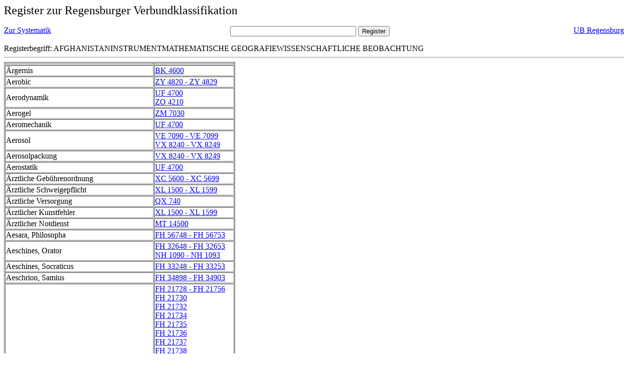

--- FILE ---
content_type: text/html; charset=UTF-8
request_url: https://rvk.uni-regensburg.de/rvko_simple/gesamt_register.php?letters=Afghanistan%7C%7CInstrument%7C%7CMathematische+Geografie%7C%7CWissenschaftliche+Beobachtung
body_size: 24322
content:
<HTML>
 <HEAD>
  <META  http-equiv="Content-Type" content="text/html; charset=utf-8">
  <TITLE> Register zur Regensburger Verbundklassifikation </TITLE>
 </HEAD> 
 <BODY>
  <font size=+2> Register zur Regensburger Verbundklassifikation 
  </font><br> <br> 
  <TABLE BORDER = "0" CELLSPACING = "0" CELLPADDING = "0" WIDTH = "100%">
   <TR>
    <TD VALIGN = "TOP">
     <A HREF = "mynot.php?nt_in="> Zur Systematik </A>
    </TD>
    <TD ALIGN = "CENTER">
     <FORM ACTION = "gesamt_register.php#0" METHOD = "POST" accept-charset="UTF-8">
      <INPUT TYPE = "TEXT" NAME = "letters" SIZE = "30">
      <INPUT TYPE = "SUBMIT" VALUE = "Register">
     </FORM>
    </TD>
    <TD ALIGN = "RIGHT" VALIGN = "TOP">
     <A HREF = "http://www.bibliothek.uni-regensburg.de">UB Regensburg</A>
    </TD>
   </TR>
  </TABLE>
   Registerbegriff: AFGHANISTANINSTRUMENTMATHEMATISCHE GEOGRAFIEWISSENSCHAFTLICHE BEOBACHTUNG 
  <br>
   <hr>

<table border = 1 cellpadding=1 cellspacing=1><tr><td align=left></td><td align=left></td></tr><tr><td align=left><A name="-49"></A>&Auml;rgernis </td><td align=left><A HREF="mynot.php?nt_in=BK+4600#BK4600">BK 4600 	 </A><br>
</td></tr><tr><td align=left><A name="-48"></A>Aerobic </td><td align=left><A HREF="mynot.php?nt_in=ZY+4820+-+ZY+4829#ZY4820ZY4829">ZY 4820 - ZY 4829 	 </A><br>
</td></tr><tr><td align=left><A name="-47"></A>Aerodynamik </td><td align=left><A HREF="mynot.php?nt_in=UF+4700#UF4700">UF 4700 	 </A><br>
<A HREF="mynot.php?nt_in=ZO+4210#ZO4210">ZO 4210 	 </A><br>
</td></tr><tr><td align=left><A name="-46"></A>Aerogel </td><td align=left><A HREF="mynot.php?nt_in=ZM+7030#ZM7030">ZM 7030 	 </A><br>
</td></tr><tr><td align=left><A name="-45"></A>Aeromechanik </td><td align=left><A HREF="mynot.php?nt_in=UF+4700#UF4700">UF 4700 	 </A><br>
</td></tr><tr><td align=left><A name="-44"></A>Aerosol </td><td align=left><A HREF="mynot.php?nt_in=VE+7090+-+VE+7099#VE7090VE7099">VE 7090 - VE 7099 	 </A><br>
<A HREF="mynot.php?nt_in=VX+8240+-+VX+8249#VX8240VX8249">VX 8240 - VX 8249 	 </A><br>
</td></tr><tr><td align=left><A name="-43"></A>Aerosolpackung </td><td align=left><A HREF="mynot.php?nt_in=VX+8240+-+VX+8249#VX8240VX8249">VX 8240 - VX 8249 	 </A><br>
</td></tr><tr><td align=left><A name="-42"></A>Aerostatik </td><td align=left><A HREF="mynot.php?nt_in=UF+4700#UF4700">UF 4700 	 </A><br>
</td></tr><tr><td align=left><A name="-41"></A>&Auml;rztliche Geb&uuml;hrenordnung </td><td align=left><A HREF="mynot.php?nt_in=XC+5600+-+XC+5699#XC5600XC5699">XC 5600 - XC 5699 	 </A><br>
</td></tr><tr><td align=left><A name="-40"></A>&Auml;rztliche Schweigepflicht </td><td align=left><A HREF="mynot.php?nt_in=XL+1500+-+XL+1599#XL1500XL1599">XL 1500 - XL 1599 	 </A><br>
</td></tr><tr><td align=left><A name="-39"></A>&Auml;rztliche Versorgung </td><td align=left><A HREF="mynot.php?nt_in=QX+740#QX740">QX 740 	 </A><br>
</td></tr><tr><td align=left><A name="-38"></A>&Auml;rztlicher Kunstfehler </td><td align=left><A HREF="mynot.php?nt_in=XL+1500+-+XL+1599#XL1500XL1599">XL 1500 - XL 1599 	 </A><br>
</td></tr><tr><td align=left><A name="-37"></A>&Auml;rztlicher Notdienst </td><td align=left><A HREF="mynot.php?nt_in=MT+14500#MT14500">MT 14500 	 </A><br>
</td></tr><tr><td align=left><A name="-36"></A>Aesara, Philosopha </td><td align=left><A HREF="mynot.php?nt_in=FH+56748+-+FH+56753#FH56748FH56753">FH 56748 - FH 56753 	 </A><br>
</td></tr><tr><td align=left><A name="-35"></A>Aeschines, Orator </td><td align=left><A HREF="mynot.php?nt_in=FH+32648+-+FH+32653#FH32648FH32653">FH 32648 - FH 32653 	 </A><br>
<A HREF="mynot.php?nt_in=NH+1090+-+NH+1093#NH1090NH1093">NH 1090 - NH 1093 	 </A><br>
</td></tr><tr><td align=left><A name="-34"></A>Aeschines, Socraticus </td><td align=left><A HREF="mynot.php?nt_in=FH+33248+-+FH+33253#FH33248FH33253">FH 33248 - FH 33253 	 </A><br>
</td></tr><tr><td align=left><A name="-33"></A>Aeschrion, Samius </td><td align=left><A HREF="mynot.php?nt_in=FH+34898+-+FH+34903#FH34898FH34903">FH 34898 - FH 34903 	 </A><br>
</td></tr><tr><td align=left><A name="-32"></A>Aeschylus </td><td align=left><A HREF="mynot.php?nt_in=FH+21728+-+FH+21756#FH21728FH21756">FH 21728 - FH 21756 	 </A><br>
<A HREF="mynot.php?nt_in=FH+21730#FH21730">FH 21730 	 </A><br>
<A HREF="mynot.php?nt_in=FH+21732#FH21732">FH 21732 	 </A><br>
<A HREF="mynot.php?nt_in=FH+21734#FH21734">FH 21734 	 </A><br>
<A HREF="mynot.php?nt_in=FH+21735#FH21735">FH 21735 	 </A><br>
<A HREF="mynot.php?nt_in=FH+21736#FH21736">FH 21736 	 </A><br>
<A HREF="mynot.php?nt_in=FH+21737#FH21737">FH 21737 	 </A><br>
<A HREF="mynot.php?nt_in=FH+21738#FH21738">FH 21738 	 </A><br>
<A HREF="mynot.php?nt_in=FH+21739#FH21739">FH 21739 	 </A><br>
<A HREF="mynot.php?nt_in=FH+21740#FH21740">FH 21740 	 </A><br>
<A HREF="mynot.php?nt_in=FH+21741#FH21741">FH 21741 	 </A><br>
<A HREF="mynot.php?nt_in=FH+21742#FH21742">FH 21742 	 </A><br>
<A HREF="mynot.php?nt_in=FH+21743#FH21743">FH 21743 	 </A><br>
<A HREF="mynot.php?nt_in=FH+21745#FH21745">FH 21745 	 </A><br>
<A HREF="mynot.php?nt_in=FH+21752#FH21752">FH 21752 	 </A><br>
<A HREF="mynot.php?nt_in=FH+21753#FH21753">FH 21753 	 </A><br>
<A HREF="mynot.php?nt_in=FH+21754#FH21754">FH 21754 	 </A><br>
<A HREF="mynot.php?nt_in=FH+21756#FH21756">FH 21756 	 </A><br>
<A HREF="mynot.php?nt_in=FH+43998+-+FH+44003#FH43998FH44003">FH 43998 - FH 44003 	 </A><br>
<A HREF="mynot.php?nt_in=NH+1120+-+NH+1123#NH1120NH1123">NH 1120 - NH 1123 	 </A><br>
</td></tr><tr><td align=left><A name="-31"></A>Aesopus </td><td align=left><A HREF="mynot.php?nt_in=FH+20888+-+FH+20893#FH20888FH20893">FH 20888 - FH 20893 	 </A><br>
</td></tr><tr><td align=left><A name="-30"></A>&Auml;sthetik </td><td align=left><A HREF="mynot.php?nt_in=AP+66000#AP66000">AP 66000 	 </A><br>
<A HREF="mynot.php?nt_in=AP+66400#AP66400">AP 66400 	 </A><br>
<A HREF="mynot.php?nt_in=AP+84200#AP84200">AP 84200 	 </A><br>
<A HREF="mynot.php?nt_in=AP+86050#AP86050">AP 86050 	 </A><br>
<A HREF="mynot.php?nt_in=AP+87540#AP87540">AP 87540 	 </A><br>
<A HREF="mynot.php?nt_in=AP+94500#AP94500">AP 94500 	 </A><br>
<A HREF="mynot.php?nt_in=AP+94800#AP94800">AP 94800 	 </A><br>
<A HREF="mynot.php?nt_in=AP+99443#AP99443">AP 99443 	 </A><br>
<A HREF="mynot.php?nt_in=BF+1450#BF1450">BF 1450 	 </A><br>
<A HREF="mynot.php?nt_in=BF+8000#BF8000">BF 8000 	 </A><br>
<A HREF="mynot.php?nt_in=GZ+0800+-+GZ+0808#GZ0800GZ0808">GZ 0800 - GZ 0808 	 </A><br>
<A HREF="mynot.php?nt_in=GZ+1800+-+GZ+1808#GZ1800GZ1808">GZ 1800 - GZ 1808 	 </A><br>
<A HREF="mynot.php?nt_in=GZ+2800+-+GZ+2808#GZ2800GZ2808">GZ 2800 - GZ 2808 	 </A><br>
<A HREF="mynot.php?nt_in=GZ+3800+-+GZ+3808#GZ3800GZ3808">GZ 3800 - GZ 3808 	 </A><br>
<A HREF="mynot.php?nt_in=GZ+4800+-+GZ+4808#GZ4800GZ4808">GZ 4800 - GZ 4808 	 </A><br>
<A HREF="mynot.php?nt_in=GZ+5800+-+GZ+5808#GZ5800GZ5808">GZ 5800 - GZ 5808 	 </A><br>
<A HREF="mynot.php?nt_in=GZ+6800+-+GZ+6808#GZ6800GZ6808">GZ 6800 - GZ 6808 	 </A><br>
<A HREF="mynot.php?nt_in=GZ+7800+-+GZ+7808#GZ7800GZ7808">GZ 7800 - GZ 7808 	 </A><br>
<A HREF="mynot.php?nt_in=GZ+8800+-+GZ+8808#GZ8800GZ8808">GZ 8800 - GZ 8808 	 </A><br>
<A HREF="mynot.php?nt_in=GZ+9800+-+GZ+9808#GZ9800GZ9808">GZ 9800 - GZ 9808 	 </A><br>
<A HREF="mynot.php?nt_in=LC+90000+-+LC+90730#LC90000LC90730">LC 90000 - LC 90730 	 </A><br>
<A HREF="mynot.php?nt_in=LH+61040#LH61040">LH 61040 	 </A><br>
<A HREF="mynot.php?nt_in=LK+10100#LK10100">LK 10100 	 </A><br>
<A HREF="mynot.php?nt_in=LK+79100#LK79100">LK 79100 	 </A><br>
<A HREF="mynot.php?nt_in=LK+81060#LK81060">LK 81060 	 </A><br>
<A HREF="mynot.php?nt_in=LK+83060#LK83060">LK 83060 	 </A><br>
<A HREF="mynot.php?nt_in=LK+86020#LK86020">LK 86020 	 </A><br>
<A HREF="mynot.php?nt_in=LK+88040#LK88040">LK 88040 	 </A><br>
<A HREF="mynot.php?nt_in=ZH+3150#ZH3150">ZH 3150 	 </A><br>
</td></tr><tr><td align=left><A name="-29"></A>&Auml;sthetische Erziehung </td><td align=left><A HREF="mynot.php?nt_in=DG+9000#DG9000">DG 9000 	 </A><br>
</td></tr><tr><td align=left><A name="-28"></A>Aethelwerdus </td><td align=left><A HREF="mynot.php?nt_in=HH+1420+-+HH+1425#HH1420HH1425">HH 1420 - HH 1425 	 </A><br>
</td></tr><tr><td align=left><A name="-27"></A>Aethelwulfus, Lindisfarnensis </td><td align=left><A HREF="mynot.php?nt_in=FY+12148+-+FY+12153#FY12148FY12153">FY 12148 - FY 12153 	 </A><br>
</td></tr><tr><td align=left><A name="-26"></A>Aethicus, Ister </td><td align=left><A HREF="mynot.php?nt_in=FY+12398+-+FY+12403#FY12398FY12403">FY 12398 - FY 12403 	 </A><br>
</td></tr><tr><td align=left><A name="-25"></A>&Auml;thiopien </td><td align=left><A HREF="mynot.php?nt_in=DV+2005#DV2005">DV 2005 	 </A><br>
<A HREF="mynot.php?nt_in=LH+10800#LH10800">LH 10800 	 </A><br>
<A HREF="mynot.php?nt_in=MI+51000+-+MI+51999#MI51000MI51999">MI 51000 - MI 51999 	 </A><br>
<A HREF="mynot.php?nt_in=MI+51097#MI51097">MI 51097 	 </A><br>
<A HREF="mynot.php?nt_in=MI+51210#MI51210">MI 51210 	 </A><br>
<A HREF="mynot.php?nt_in=MI+51340+-+MI+51348#MI51340MI51348">MI 51340 - MI 51348 	 </A><br>
<A HREF="mynot.php?nt_in=ML+9303#ML9303">ML 9303 	 </A><br>
<A HREF="mynot.php?nt_in=NC+2044#NC2044">NC 2044 	 </A><br>
<A HREF="mynot.php?nt_in=PQ+9270#PQ9270">PQ 9270 	 </A><br>
<A HREF="mynot.php?nt_in=PU+7600#PU7600">PU 7600 	 </A><br>
<A HREF="mynot.php?nt_in=QG+740#QG740">QG 740 	 </A><br>
<A HREF="mynot.php?nt_in=RS+54000+-+RS+54918#RS54000RS54918">RS 54000 - RS 54918 	 </A><br>
<A HREF="mynot.php?nt_in=RS+54000#RS54000">RS 54000 	 </A><br>
<A HREF="mynot.php?nt_in=RS+54003#RS54003">RS 54003 	 </A><br>
<A HREF="mynot.php?nt_in=RS+54006#RS54006">RS 54006 	 </A><br>
<A HREF="mynot.php?nt_in=RS+54009#RS54009">RS 54009 	 </A><br>
<A HREF="mynot.php?nt_in=RS+54012#RS54012">RS 54012 	 </A><br>
<A HREF="mynot.php?nt_in=RS+54015#RS54015">RS 54015 	 </A><br>
<A HREF="mynot.php?nt_in=RS+54018#RS54018">RS 54018 	 </A><br>
<A HREF="mynot.php?nt_in=RS+54021#RS54021">RS 54021 	 </A><br>
<A HREF="mynot.php?nt_in=RS+54023#RS54023">RS 54023 	 </A><br>
<A HREF="mynot.php?nt_in=RS+54026#RS54026">RS 54026 	 </A><br>
<A HREF="mynot.php?nt_in=RS+54029#RS54029">RS 54029 	 </A><br>
<A HREF="mynot.php?nt_in=RS+54032#RS54032">RS 54032 	 </A><br>
<A HREF="mynot.php?nt_in=RS+54035#RS54035">RS 54035 	 </A><br>
<A HREF="mynot.php?nt_in=RS+54038#RS54038">RS 54038 	 </A><br>
<A HREF="mynot.php?nt_in=RS+54041#RS54041">RS 54041 	 </A><br>
<A HREF="mynot.php?nt_in=RS+54050#RS54050">RS 54050 	 </A><br>
<A HREF="mynot.php?nt_in=RS+54053#RS54053">RS 54053 	 </A><br>
<A HREF="mynot.php?nt_in=RS+54060#RS54060">RS 54060 	 </A><br>
<A HREF="mynot.php?nt_in=RS+54063#RS54063">RS 54063 	 </A><br>
<A HREF="mynot.php?nt_in=RS+54065#RS54065">RS 54065 	 </A><br>
<A HREF="mynot.php?nt_in=RS+54066#RS54066">RS 54066 	 </A><br>
<A HREF="mynot.php?nt_in=RS+54069#RS54069">RS 54069 	 </A><br>
<A HREF="mynot.php?nt_in=RS+54072#RS54072">RS 54072 	 </A><br>
<A HREF="mynot.php?nt_in=RS+54075#RS54075">RS 54075 	 </A><br>
<A HREF="mynot.php?nt_in=RS+54078#RS54078">RS 54078 	 </A><br>
<A HREF="mynot.php?nt_in=RS+54081#RS54081">RS 54081 	 </A><br>
<A HREF="mynot.php?nt_in=RS+54103#RS54103">RS 54103 	 </A><br>
<A HREF="mynot.php?nt_in=RS+54104#RS54104">RS 54104 	 </A><br>
<A HREF="mynot.php?nt_in=RS+54106#RS54106">RS 54106 	 </A><br>
<A HREF="mynot.php?nt_in=RS+54109#RS54109">RS 54109 	 </A><br>
<A HREF="mynot.php?nt_in=RS+54112#RS54112">RS 54112 	 </A><br>
<A HREF="mynot.php?nt_in=RS+54115#RS54115">RS 54115 	 </A><br>
<A HREF="mynot.php?nt_in=RS+54118#RS54118">RS 54118 	 </A><br>
<A HREF="mynot.php?nt_in=RS+54121#RS54121">RS 54121 	 </A><br>
<A HREF="mynot.php?nt_in=RS+54123#RS54123">RS 54123 	 </A><br>
<A HREF="mynot.php?nt_in=RS+54126#RS54126">RS 54126 	 </A><br>
<A HREF="mynot.php?nt_in=RS+54129#RS54129">RS 54129 	 </A><br>
<A HREF="mynot.php?nt_in=RS+54132#RS54132">RS 54132 	 </A><br>
<A HREF="mynot.php?nt_in=RS+54135#RS54135">RS 54135 	 </A><br>
<A HREF="mynot.php?nt_in=RS+54138#RS54138">RS 54138 	 </A><br>
<A HREF="mynot.php?nt_in=RS+54141#RS54141">RS 54141 	 </A><br>
<A HREF="mynot.php?nt_in=RS+54144#RS54144">RS 54144 	 </A><br>
<A HREF="mynot.php?nt_in=RS+54147#RS54147">RS 54147 	 </A><br>
<A HREF="mynot.php?nt_in=RS+54150#RS54150">RS 54150 	 </A><br>
<A HREF="mynot.php?nt_in=RS+54153#RS54153">RS 54153 	 </A><br>
<A HREF="mynot.php?nt_in=RS+54156#RS54156">RS 54156 	 </A><br>
<A HREF="mynot.php?nt_in=RS+54158#RS54158">RS 54158 	 </A><br>
<A HREF="mynot.php?nt_in=RS+54159#RS54159">RS 54159 	 </A><br>
<A HREF="mynot.php?nt_in=RS+54160#RS54160">RS 54160 	 </A><br>
<A HREF="mynot.php?nt_in=RS+54161#RS54161">RS 54161 	 </A><br>
<A HREF="mynot.php?nt_in=RS+54162#RS54162">RS 54162 	 </A><br>
<A HREF="mynot.php?nt_in=RS+54165#RS54165">RS 54165 	 </A><br>
<A HREF="mynot.php?nt_in=RS+54168#RS54168">RS 54168 	 </A><br>
<A HREF="mynot.php?nt_in=RS+54177#RS54177">RS 54177 	 </A><br>
<A HREF="mynot.php?nt_in=RS+54180#RS54180">RS 54180 	 </A><br>
<A HREF="mynot.php?nt_in=RS+54183#RS54183">RS 54183 	 </A><br>
<A HREF="mynot.php?nt_in=RS+54190#RS54190">RS 54190 	 </A><br>
<A HREF="mynot.php?nt_in=RS+54193#RS54193">RS 54193 	 </A><br>
<A HREF="mynot.php?nt_in=RS+54196#RS54196">RS 54196 	 </A><br>
<A HREF="mynot.php?nt_in=RS+54199#RS54199">RS 54199 	 </A><br>
<A HREF="mynot.php?nt_in=RS+54202#RS54202">RS 54202 	 </A><br>
<A HREF="mynot.php?nt_in=RS+54205#RS54205">RS 54205 	 </A><br>
<A HREF="mynot.php?nt_in=RS+54208#RS54208">RS 54208 	 </A><br>
<A HREF="mynot.php?nt_in=RS+54211#RS54211">RS 54211 	 </A><br>
<A HREF="mynot.php?nt_in=RS+54214#RS54214">RS 54214 	 </A><br>
<A HREF="mynot.php?nt_in=RS+54217#RS54217">RS 54217 	 </A><br>
<A HREF="mynot.php?nt_in=RS+54220#RS54220">RS 54220 	 </A><br>
<A HREF="mynot.php?nt_in=RS+54226#RS54226">RS 54226 	 </A><br>
<A HREF="mynot.php?nt_in=RS+54229#RS54229">RS 54229 	 </A><br>
<A HREF="mynot.php?nt_in=RS+54232#RS54232">RS 54232 	 </A><br>
<A HREF="mynot.php?nt_in=RS+54235#RS54235">RS 54235 	 </A><br>
<A HREF="mynot.php?nt_in=RS+54238#RS54238">RS 54238 	 </A><br>
<A HREF="mynot.php?nt_in=RS+54239#RS54239">RS 54239 	 </A><br>
<A HREF="mynot.php?nt_in=RS+54241#RS54241">RS 54241 	 </A><br>
<A HREF="mynot.php?nt_in=RS+54244#RS54244">RS 54244 	 </A><br>
<A HREF="mynot.php?nt_in=RS+54247#RS54247">RS 54247 	 </A><br>
<A HREF="mynot.php?nt_in=RS+54253#RS54253">RS 54253 	 </A><br>
<A HREF="mynot.php?nt_in=RS+54256#RS54256">RS 54256 	 </A><br>
<A HREF="mynot.php?nt_in=RS+54259#RS54259">RS 54259 	 </A><br>
<A HREF="mynot.php?nt_in=RS+54262#RS54262">RS 54262 	 </A><br>
<A HREF="mynot.php?nt_in=RS+54265#RS54265">RS 54265 	 </A><br>
<A HREF="mynot.php?nt_in=RS+54268#RS54268">RS 54268 	 </A><br>
<A HREF="mynot.php?nt_in=RS+54271#RS54271">RS 54271 	 </A><br>
<A HREF="mynot.php?nt_in=RS+54277#RS54277">RS 54277 	 </A><br>
<A HREF="mynot.php?nt_in=RS+54286#RS54286">RS 54286 	 </A><br>
<A HREF="mynot.php?nt_in=RS+54292#RS54292">RS 54292 	 </A><br>
<A HREF="mynot.php?nt_in=RS+54295#RS54295">RS 54295 	 </A><br>
<A HREF="mynot.php?nt_in=RS+54298#RS54298">RS 54298 	 </A><br>
<A HREF="mynot.php?nt_in=RS+54301#RS54301">RS 54301 	 </A><br>
<A HREF="mynot.php?nt_in=RS+54304#RS54304">RS 54304 	 </A><br>
<A HREF="mynot.php?nt_in=RS+54307#RS54307">RS 54307 	 </A><br>
<A HREF="mynot.php?nt_in=RS+54310#RS54310">RS 54310 	 </A><br>
<A HREF="mynot.php?nt_in=RS+54313#RS54313">RS 54313 	 </A><br>
<A HREF="mynot.php?nt_in=RS+54316#RS54316">RS 54316 	 </A><br>
<A HREF="mynot.php?nt_in=RS+54345#RS54345">RS 54345 	 </A><br>
<A HREF="mynot.php?nt_in=RS+54348#RS54348">RS 54348 	 </A><br>
<A HREF="mynot.php?nt_in=RS+54351#RS54351">RS 54351 	 </A><br>
<A HREF="mynot.php?nt_in=RS+54354#RS54354">RS 54354 	 </A><br>
<A HREF="mynot.php?nt_in=RS+54357#RS54357">RS 54357 	 </A><br>
<A HREF="mynot.php?nt_in=RS+54360#RS54360">RS 54360 	 </A><br>
<A HREF="mynot.php?nt_in=RS+54363#RS54363">RS 54363 	 </A><br>
<A HREF="mynot.php?nt_in=RS+54366#RS54366">RS 54366 	 </A><br>
<A HREF="mynot.php?nt_in=RS+54368#RS54368">RS 54368 	 </A><br>
<A HREF="mynot.php?nt_in=RS+54369#RS54369">RS 54369 	 </A><br>
<A HREF="mynot.php?nt_in=RS+54372#RS54372">RS 54372 	 </A><br>
<A HREF="mynot.php?nt_in=RS+54375#RS54375">RS 54375 	 </A><br>
<A HREF="mynot.php?nt_in=RS+54378#RS54378">RS 54378 	 </A><br>
<A HREF="mynot.php?nt_in=RS+54381#RS54381">RS 54381 	 </A><br>
<A HREF="mynot.php?nt_in=RS+54384#RS54384">RS 54384 	 </A><br>
<A HREF="mynot.php?nt_in=RS+54387#RS54387">RS 54387 	 </A><br>
<A HREF="mynot.php?nt_in=RS+54390#RS54390">RS 54390 	 </A><br>
<A HREF="mynot.php?nt_in=RS+54393#RS54393">RS 54393 	 </A><br>
<A HREF="mynot.php?nt_in=RS+54396#RS54396">RS 54396 	 </A><br>
<A HREF="mynot.php?nt_in=RS+54399#RS54399">RS 54399 	 </A><br>
<A HREF="mynot.php?nt_in=RS+54402#RS54402">RS 54402 	 </A><br>
<A HREF="mynot.php?nt_in=RS+54405#RS54405">RS 54405 	 </A><br>
<A HREF="mynot.php?nt_in=RS+54408#RS54408">RS 54408 	 </A><br>
<A HREF="mynot.php?nt_in=RS+54411#RS54411">RS 54411 	 </A><br>
<A HREF="mynot.php?nt_in=RS+54414#RS54414">RS 54414 	 </A><br>
<A HREF="mynot.php?nt_in=RS+54417#RS54417">RS 54417 	 </A><br>
<A HREF="mynot.php?nt_in=RS+54420#RS54420">RS 54420 	 </A><br>
<A HREF="mynot.php?nt_in=RS+54423#RS54423">RS 54423 	 </A><br>
<A HREF="mynot.php?nt_in=RS+54426#RS54426">RS 54426 	 </A><br>
<A HREF="mynot.php?nt_in=RS+54429#RS54429">RS 54429 	 </A><br>
<A HREF="mynot.php?nt_in=RS+54438#RS54438">RS 54438 	 </A><br>
<A HREF="mynot.php?nt_in=RS+54441#RS54441">RS 54441 	 </A><br>
<A HREF="mynot.php?nt_in=RS+54444#RS54444">RS 54444 	 </A><br>
<A HREF="mynot.php?nt_in=RS+54447#RS54447">RS 54447 	 </A><br>
<A HREF="mynot.php?nt_in=RS+54453#RS54453">RS 54453 	 </A><br>
<A HREF="mynot.php?nt_in=RS+54456#RS54456">RS 54456 	 </A><br>
<A HREF="mynot.php?nt_in=RS+54459#RS54459">RS 54459 	 </A><br>
<A HREF="mynot.php?nt_in=RS+54462#RS54462">RS 54462 	 </A><br>
<A HREF="mynot.php?nt_in=RS+54480#RS54480">RS 54480 	 </A><br>
<A HREF="mynot.php?nt_in=RS+54483#RS54483">RS 54483 	 </A><br>
<A HREF="mynot.php?nt_in=RS+54486#RS54486">RS 54486 	 </A><br>
<A HREF="mynot.php?nt_in=RS+54489#RS54489">RS 54489 	 </A><br>
<A HREF="mynot.php?nt_in=RS+54492#RS54492">RS 54492 	 </A><br>
<A HREF="mynot.php?nt_in=RS+54495#RS54495">RS 54495 	 </A><br>
<A HREF="mynot.php?nt_in=RS+54501#RS54501">RS 54501 	 </A><br>
<A HREF="mynot.php?nt_in=RS+54507#RS54507">RS 54507 	 </A><br>
<A HREF="mynot.php?nt_in=RS+54513#RS54513">RS 54513 	 </A><br>
<A HREF="mynot.php?nt_in=RS+54516#RS54516">RS 54516 	 </A><br>
<A HREF="mynot.php?nt_in=RS+54519#RS54519">RS 54519 	 </A><br>
<A HREF="mynot.php?nt_in=RS+54522#RS54522">RS 54522 	 </A><br>
<A HREF="mynot.php?nt_in=RS+54525#RS54525">RS 54525 	 </A><br>
<A HREF="mynot.php?nt_in=RS+54528#RS54528">RS 54528 	 </A><br>
<A HREF="mynot.php?nt_in=RS+54540#RS54540">RS 54540 	 </A><br>
<A HREF="mynot.php?nt_in=RS+54543#RS54543">RS 54543 	 </A><br>
<A HREF="mynot.php?nt_in=RS+54546#RS54546">RS 54546 	 </A><br>
<A HREF="mynot.php?nt_in=RS+54555#RS54555">RS 54555 	 </A><br>
<A HREF="mynot.php?nt_in=RS+54558#RS54558">RS 54558 	 </A><br>
<A HREF="mynot.php?nt_in=RS+54559#RS54559">RS 54559 	 </A><br>
<A HREF="mynot.php?nt_in=RS+54561#RS54561">RS 54561 	 </A><br>
<A HREF="mynot.php?nt_in=RS+54564#RS54564">RS 54564 	 </A><br>
<A HREF="mynot.php?nt_in=RS+54570#RS54570">RS 54570 	 </A><br>
<A HREF="mynot.php?nt_in=RS+54573#RS54573">RS 54573 	 </A><br>
<A HREF="mynot.php?nt_in=RS+54576#RS54576">RS 54576 	 </A><br>
<A HREF="mynot.php?nt_in=RS+54579#RS54579">RS 54579 	 </A><br>
<A HREF="mynot.php?nt_in=RS+54582#RS54582">RS 54582 	 </A><br>
<A HREF="mynot.php?nt_in=RS+54585#RS54585">RS 54585 	 </A><br>
<A HREF="mynot.php?nt_in=RS+54588#RS54588">RS 54588 	 </A><br>
<A HREF="mynot.php?nt_in=RS+54591#RS54591">RS 54591 	 </A><br>
<A HREF="mynot.php?nt_in=RS+54592#RS54592">RS 54592 	 </A><br>
<A HREF="mynot.php?nt_in=RS+54594#RS54594">RS 54594 	 </A><br>
<A HREF="mynot.php?nt_in=RS+54595#RS54595">RS 54595 	 </A><br>
<A HREF="mynot.php?nt_in=RS+54597#RS54597">RS 54597 	 </A><br>
<A HREF="mynot.php?nt_in=RS+54603#RS54603">RS 54603 	 </A><br>
<A HREF="mynot.php?nt_in=RS+54606#RS54606">RS 54606 	 </A><br>
<A HREF="mynot.php?nt_in=RS+54609#RS54609">RS 54609 	 </A><br>
<A HREF="mynot.php?nt_in=RS+54615#RS54615">RS 54615 	 </A><br>
<A HREF="mynot.php?nt_in=RS+54618#RS54618">RS 54618 	 </A><br>
<A HREF="mynot.php?nt_in=RS+54621#RS54621">RS 54621 	 </A><br>
<A HREF="mynot.php?nt_in=RS+54624#RS54624">RS 54624 	 </A><br>
<A HREF="mynot.php?nt_in=RS+54627#RS54627">RS 54627 	 </A><br>
<A HREF="mynot.php?nt_in=RS+54630#RS54630">RS 54630 	 </A><br>
<A HREF="mynot.php?nt_in=RS+54633#RS54633">RS 54633 	 </A><br>
<A HREF="mynot.php?nt_in=RS+54636#RS54636">RS 54636 	 </A><br>
<A HREF="mynot.php?nt_in=RS+54639#RS54639">RS 54639 	 </A><br>
<A HREF="mynot.php?nt_in=RS+54642#RS54642">RS 54642 	 </A><br>
<A HREF="mynot.php?nt_in=RS+54645#RS54645">RS 54645 	 </A><br>
<A HREF="mynot.php?nt_in=RS+54648#RS54648">RS 54648 	 </A><br>
<A HREF="mynot.php?nt_in=RS+54651#RS54651">RS 54651 	 </A><br>
<A HREF="mynot.php?nt_in=RS+54654#RS54654">RS 54654 	 </A><br>
<A HREF="mynot.php?nt_in=RS+54657#RS54657">RS 54657 	 </A><br>
<A HREF="mynot.php?nt_in=RS+54660#RS54660">RS 54660 	 </A><br>
<A HREF="mynot.php?nt_in=RS+54663#RS54663">RS 54663 	 </A><br>
<A HREF="mynot.php?nt_in=RS+54666#RS54666">RS 54666 	 </A><br>
<A HREF="mynot.php?nt_in=RS+54669#RS54669">RS 54669 	 </A><br>
<A HREF="mynot.php?nt_in=RS+54672#RS54672">RS 54672 	 </A><br>
<A HREF="mynot.php?nt_in=RS+54675#RS54675">RS 54675 	 </A><br>
<A HREF="mynot.php?nt_in=RS+54678#RS54678">RS 54678 	 </A><br>
<A HREF="mynot.php?nt_in=RS+54681#RS54681">RS 54681 	 </A><br>
<A HREF="mynot.php?nt_in=RS+54684#RS54684">RS 54684 	 </A><br>
<A HREF="mynot.php?nt_in=RS+54687#RS54687">RS 54687 	 </A><br>
<A HREF="mynot.php?nt_in=RS+54690#RS54690">RS 54690 	 </A><br>
<A HREF="mynot.php?nt_in=RS+54693#RS54693">RS 54693 	 </A><br>
<A HREF="mynot.php?nt_in=RS+54696#RS54696">RS 54696 	 </A><br>
<A HREF="mynot.php?nt_in=RS+54699#RS54699">RS 54699 	 </A><br>
<A HREF="mynot.php?nt_in=RS+54701#RS54701">RS 54701 	 </A><br>
<A HREF="mynot.php?nt_in=RS+54702#RS54702">RS 54702 	 </A><br>
<A HREF="mynot.php?nt_in=RS+54705#RS54705">RS 54705 	 </A><br>
<A HREF="mynot.php?nt_in=RS+54708#RS54708">RS 54708 	 </A><br>
<A HREF="mynot.php?nt_in=RS+54711#RS54711">RS 54711 	 </A><br>
<A HREF="mynot.php?nt_in=RS+54714#RS54714">RS 54714 	 </A><br>
<A HREF="mynot.php?nt_in=RS+54717#RS54717">RS 54717 	 </A><br>
<A HREF="mynot.php?nt_in=RS+54726#RS54726">RS 54726 	 </A><br>
<A HREF="mynot.php?nt_in=RS+54729#RS54729">RS 54729 	 </A><br>
<A HREF="mynot.php?nt_in=RS+54735#RS54735">RS 54735 	 </A><br>
<A HREF="mynot.php?nt_in=RS+54738#RS54738">RS 54738 	 </A><br>
<A HREF="mynot.php?nt_in=RS+54741#RS54741">RS 54741 	 </A><br>
<A HREF="mynot.php?nt_in=RS+54744#RS54744">RS 54744 	 </A><br>
<A HREF="mynot.php?nt_in=RS+54747#RS54747">RS 54747 	 </A><br>
<A HREF="mynot.php?nt_in=RS+54750#RS54750">RS 54750 	 </A><br>
<A HREF="mynot.php?nt_in=RS+54753#RS54753">RS 54753 	 </A><br>
<A HREF="mynot.php?nt_in=RS+54756#RS54756">RS 54756 	 </A><br>
<A HREF="mynot.php?nt_in=RS+54759#RS54759">RS 54759 	 </A><br>
<A HREF="mynot.php?nt_in=RS+54762#RS54762">RS 54762 	 </A><br>
<A HREF="mynot.php?nt_in=RS+54765#RS54765">RS 54765 	 </A><br>
<A HREF="mynot.php?nt_in=RS+54768#RS54768">RS 54768 	 </A><br>
<A HREF="mynot.php?nt_in=RS+54771#RS54771">RS 54771 	 </A><br>
<A HREF="mynot.php?nt_in=RS+54774#RS54774">RS 54774 	 </A><br>
<A HREF="mynot.php?nt_in=RS+54777#RS54777">RS 54777 	 </A><br>
<A HREF="mynot.php?nt_in=RS+54780#RS54780">RS 54780 	 </A><br>
<A HREF="mynot.php?nt_in=RS+54783#RS54783">RS 54783 	 </A><br>
<A HREF="mynot.php?nt_in=RS+54786#RS54786">RS 54786 	 </A><br>
<A HREF="mynot.php?nt_in=RS+54789#RS54789">RS 54789 	 </A><br>
<A HREF="mynot.php?nt_in=RS+54792#RS54792">RS 54792 	 </A><br>
<A HREF="mynot.php?nt_in=RS+54795#RS54795">RS 54795 	 </A><br>
<A HREF="mynot.php?nt_in=RS+54798#RS54798">RS 54798 	 </A><br>
<A HREF="mynot.php?nt_in=RS+54801#RS54801">RS 54801 	 </A><br>
<A HREF="mynot.php?nt_in=RS+54805#RS54805">RS 54805 	 </A><br>
<A HREF="mynot.php?nt_in=RS+54808#RS54808">RS 54808 	 </A><br>
<A HREF="mynot.php?nt_in=RS+54811#RS54811">RS 54811 	 </A><br>
<A HREF="mynot.php?nt_in=RS+54814#RS54814">RS 54814 	 </A><br>
<A HREF="mynot.php?nt_in=RS+54818#RS54818">RS 54818 	 </A><br>
<A HREF="mynot.php?nt_in=RS+54820#RS54820">RS 54820 	 </A><br>
<A HREF="mynot.php?nt_in=RS+54823#RS54823">RS 54823 	 </A><br>
<A HREF="mynot.php?nt_in=RS+54826#RS54826">RS 54826 	 </A><br>
<A HREF="mynot.php?nt_in=RS+54829#RS54829">RS 54829 	 </A><br>
<A HREF="mynot.php?nt_in=RS+54835#RS54835">RS 54835 	 </A><br>
<A HREF="mynot.php?nt_in=RS+54838#RS54838">RS 54838 	 </A><br>
<A HREF="mynot.php?nt_in=RS+54841#RS54841">RS 54841 	 </A><br>
<A HREF="mynot.php?nt_in=RS+54844#RS54844">RS 54844 	 </A><br>
<A HREF="mynot.php?nt_in=RS+54850#RS54850">RS 54850 	 </A><br>
<A HREF="mynot.php?nt_in=RS+54853#RS54853">RS 54853 	 </A><br>
<A HREF="mynot.php?nt_in=RS+54856#RS54856">RS 54856 	 </A><br>
<A HREF="mynot.php?nt_in=RS+54859#RS54859">RS 54859 	 </A><br>
<A HREF="mynot.php?nt_in=RS+54865#RS54865">RS 54865 	 </A><br>
<A HREF="mynot.php?nt_in=RS+54868#RS54868">RS 54868 	 </A><br>
<A HREF="mynot.php?nt_in=RS+54871#RS54871">RS 54871 	 </A><br>
<A HREF="mynot.php?nt_in=RS+54874#RS54874">RS 54874 	 </A><br>
<A HREF="mynot.php?nt_in=RS+54877#RS54877">RS 54877 	 </A><br>
<A HREF="mynot.php?nt_in=RS+54878#RS54878">RS 54878 	 </A><br>
<A HREF="mynot.php?nt_in=RS+54900#RS54900">RS 54900 	 </A><br>
<A HREF="mynot.php?nt_in=RS+54903#RS54903">RS 54903 	 </A><br>
<A HREF="mynot.php?nt_in=RS+54906#RS54906">RS 54906 	 </A><br>
<A HREF="mynot.php?nt_in=RS+54909#RS54909">RS 54909 	 </A><br>
<A HREF="mynot.php?nt_in=RS+54912#RS54912">RS 54912 	 </A><br>
<A HREF="mynot.php?nt_in=RS+54915#RS54915">RS 54915 	 </A><br>
<A HREF="mynot.php?nt_in=RS+54918#RS54918">RS 54918 	 </A><br>
<A HREF="mynot.php?nt_in=WI+8854#WI8854">WI 8854 	 </A><br>
<A HREF="mynot.php?nt_in=WQ+6035#WQ6035">WQ 6035 	 </A><br>
<A HREF="mynot.php?nt_in=ZA+50076#ZA50076">ZA 50076 	 </A><br>
<A HREF="mynot.php?nt_in=ZA+50176#ZA50176">ZA 50176 	 </A><br>
<A HREF="mynot.php?nt_in=ZA+50976#ZA50976">ZA 50976 	 </A><br>
<A HREF="mynot.php?nt_in=ZA+51076#ZA51076">ZA 51076 	 </A><br>
<A HREF="mynot.php?nt_in=ZA+51176#ZA51176">ZA 51176 	 </A><br>
<A HREF="mynot.php?nt_in=ZA+51276#ZA51276">ZA 51276 	 </A><br>
<A HREF="mynot.php?nt_in=ZA+52076#ZA52076">ZA 52076 	 </A><br>
<A HREF="mynot.php?nt_in=ZA+53076#ZA53076">ZA 53076 	 </A><br>
<A HREF="mynot.php?nt_in=ZA+54076#ZA54076">ZA 54076 	 </A><br>
<A HREF="mynot.php?nt_in=ZA+55076#ZA55076">ZA 55076 	 </A><br>
<A HREF="mynot.php?nt_in=ZA+55176#ZA55176">ZA 55176 	 </A><br>
<A HREF="mynot.php?nt_in=ZA+55276#ZA55276">ZA 55276 	 </A><br>
<A HREF="mynot.php?nt_in=ZA+55376#ZA55376">ZA 55376 	 </A><br>
<A HREF="mynot.php?nt_in=ZA+56076#ZA56076">ZA 56076 	 </A><br>
<A HREF="mynot.php?nt_in=ZA+57076#ZA57076">ZA 57076 	 </A><br>
<A HREF="mynot.php?nt_in=ZA+57176#ZA57176">ZA 57176 	 </A><br>
<A HREF="mynot.php?nt_in=ZA+57276#ZA57276">ZA 57276 	 </A><br>
<A HREF="mynot.php?nt_in=ZA+57376#ZA57376">ZA 57376 	 </A><br>
<A HREF="mynot.php?nt_in=ZA+57476#ZA57476">ZA 57476 	 </A><br>
<A HREF="mynot.php?nt_in=ZA+57576#ZA57576">ZA 57576 	 </A><br>
<A HREF="mynot.php?nt_in=ZA+57676#ZA57676">ZA 57676 	 </A><br>
<A HREF="mynot.php?nt_in=ZA+60176#ZA60176">ZA 60176 	 </A><br>
<A HREF="mynot.php?nt_in=ZA+70176#ZA70176">ZA 70176 	 </A><br>
<A HREF="mynot.php?nt_in=ZA+70276#ZA70276">ZA 70276 	 </A><br>
<A HREF="mynot.php?nt_in=ZA+80876#ZA80876">ZA 80876 	 </A><br>
<A HREF="mynot.php?nt_in=ZA+91076#ZA91076">ZA 91076 	 </A><br>
<A HREF="mynot.php?nt_in=ZA+91176#ZA91176">ZA 91176 	 </A><br>
<A HREF="mynot.php?nt_in=ZA+91276#ZA91276">ZA 91276 	 </A><br>
<A HREF="mynot.php?nt_in=ZA+91376#ZA91376">ZA 91376 	 </A><br>
<A HREF="mynot.php?nt_in=ZA+91576#ZA91576">ZA 91576 	 </A><br>
<A HREF="mynot.php?nt_in=ZA+91976#ZA91976">ZA 91976 	 </A><br>
<A HREF="mynot.php?nt_in=ZA+95076#ZA95076">ZA 95076 	 </A><br>
<A HREF="mynot.php?nt_in=ZB+10076#ZB10076">ZB 10076 	 </A><br>
<A HREF="mynot.php?nt_in=ZB+11576#ZB11576">ZB 11576 	 </A><br>
<A HREF="mynot.php?nt_in=ZB+11676#ZB11676">ZB 11676 	 </A><br>
<A HREF="mynot.php?nt_in=ZB+20076#ZB20076">ZB 20076 	 </A><br>
<A HREF="mynot.php?nt_in=ZB+20176#ZB20176">ZB 20176 	 </A><br>
<A HREF="mynot.php?nt_in=ZB+21076#ZB21076">ZB 21076 	 </A><br>
<A HREF="mynot.php?nt_in=ZB+27076#ZB27076">ZB 27076 	 </A><br>
<A HREF="mynot.php?nt_in=ZB+30076#ZB30076">ZB 30076 	 </A><br>
<A HREF="mynot.php?nt_in=ZB+40076#ZB40076">ZB 40076 	 </A><br>
<A HREF="mynot.php?nt_in=ZB+41176#ZB41176">ZB 41176 	 </A><br>
<A HREF="mynot.php?nt_in=ZB+41276#ZB41276">ZB 41276 	 </A><br>
<A HREF="mynot.php?nt_in=ZB+41376#ZB41376">ZB 41376 	 </A><br>
<A HREF="mynot.php?nt_in=ZB+41476#ZB41476">ZB 41476 	 </A><br>
<A HREF="mynot.php?nt_in=ZB+44176#ZB44176">ZB 44176 	 </A><br>
<A HREF="mynot.php?nt_in=ZB+48076#ZB48076">ZB 48076 	 </A><br>
<A HREF="mynot.php?nt_in=ZB+50076#ZB50076">ZB 50076 	 </A><br>
<A HREF="mynot.php?nt_in=ZB+50176#ZB50176">ZB 50176 	 </A><br>
<A HREF="mynot.php?nt_in=ZB+51076#ZB51076">ZB 51076 	 </A><br>
<A HREF="mynot.php?nt_in=ZB+51376#ZB51376">ZB 51376 	 </A><br>
<A HREF="mynot.php?nt_in=ZB+52076#ZB52076">ZB 52076 	 </A><br>
<A HREF="mynot.php?nt_in=ZB+52176#ZB52176">ZB 52176 	 </A><br>
<A HREF="mynot.php?nt_in=ZB+52276#ZB52276">ZB 52276 	 </A><br>
<A HREF="mynot.php?nt_in=ZB+52876#ZB52876">ZB 52876 	 </A><br>
<A HREF="mynot.php?nt_in=ZB+52976#ZB52976">ZB 52976 	 </A><br>
<A HREF="mynot.php?nt_in=ZB+53076#ZB53076">ZB 53076 	 </A><br>
<A HREF="mynot.php?nt_in=ZB+53176#ZB53176">ZB 53176 	 </A><br>
<A HREF="mynot.php?nt_in=ZB+53276#ZB53276">ZB 53276 	 </A><br>
<A HREF="mynot.php?nt_in=ZB+53376#ZB53376">ZB 53376 	 </A><br>
<A HREF="mynot.php?nt_in=ZB+53476#ZB53476">ZB 53476 	 </A><br>
<A HREF="mynot.php?nt_in=ZB+53576#ZB53576">ZB 53576 	 </A><br>
<A HREF="mynot.php?nt_in=ZB+55076#ZB55076">ZB 55076 	 </A><br>
<A HREF="mynot.php?nt_in=ZB+55376#ZB55376">ZB 55376 	 </A><br>
<A HREF="mynot.php?nt_in=ZB+56076#ZB56076">ZB 56076 	 </A><br>
<A HREF="mynot.php?nt_in=ZB+56276#ZB56276">ZB 56276 	 </A><br>
<A HREF="mynot.php?nt_in=ZB+56376#ZB56376">ZB 56376 	 </A><br>
<A HREF="mynot.php?nt_in=ZB+56476#ZB56476">ZB 56476 	 </A><br>
<A HREF="mynot.php?nt_in=ZB+56576#ZB56576">ZB 56576 	 </A><br>
<A HREF="mynot.php?nt_in=ZB+56676#ZB56676">ZB 56676 	 </A><br>
<A HREF="mynot.php?nt_in=ZB+56776#ZB56776">ZB 56776 	 </A><br>
<A HREF="mynot.php?nt_in=ZB+56876#ZB56876">ZB 56876 	 </A><br>
<A HREF="mynot.php?nt_in=ZB+57076#ZB57076">ZB 57076 	 </A><br>
<A HREF="mynot.php?nt_in=ZB+57576#ZB57576">ZB 57576 	 </A><br>
<A HREF="mynot.php?nt_in=ZB+57676#ZB57676">ZB 57676 	 </A><br>
<A HREF="mynot.php?nt_in=ZB+58076#ZB58076">ZB 58076 	 </A><br>
<A HREF="mynot.php?nt_in=ZB+60076#ZB60076">ZB 60076 	 </A><br>
<A HREF="mynot.php?nt_in=ZB+60176#ZB60176">ZB 60176 	 </A><br>
<A HREF="mynot.php?nt_in=ZB+60276#ZB60276">ZB 60276 	 </A><br>
<A HREF="mynot.php?nt_in=ZB+60476#ZB60476">ZB 60476 	 </A><br>
<A HREF="mynot.php?nt_in=ZB+60576#ZB60576">ZB 60576 	 </A><br>
<A HREF="mynot.php?nt_in=ZB+61076#ZB61076">ZB 61076 	 </A><br>
<A HREF="mynot.php?nt_in=ZB+62076#ZB62076">ZB 62076 	 </A><br>
<A HREF="mynot.php?nt_in=ZB+64076#ZB64076">ZB 64076 	 </A><br>
<A HREF="mynot.php?nt_in=ZB+70076#ZB70076">ZB 70076 	 </A><br>
<A HREF="mynot.php?nt_in=ZB+70176#ZB70176">ZB 70176 	 </A><br>
<A HREF="mynot.php?nt_in=ZB+70976#ZB70976">ZB 70976 	 </A><br>
<A HREF="mynot.php?nt_in=ZB+71076#ZB71076">ZB 71076 	 </A><br>
<A HREF="mynot.php?nt_in=ZB+71176#ZB71176">ZB 71176 	 </A><br>
<A HREF="mynot.php?nt_in=ZB+71276#ZB71276">ZB 71276 	 </A><br>
<A HREF="mynot.php?nt_in=ZB+71576#ZB71576">ZB 71576 	 </A><br>
<A HREF="mynot.php?nt_in=ZB+71676#ZB71676">ZB 71676 	 </A><br>
<A HREF="mynot.php?nt_in=ZB+71776#ZB71776">ZB 71776 	 </A><br>
<A HREF="mynot.php?nt_in=ZB+72076#ZB72076">ZB 72076 	 </A><br>
<A HREF="mynot.php?nt_in=ZB+72176#ZB72176">ZB 72176 	 </A><br>
<A HREF="mynot.php?nt_in=ZB+75076#ZB75076">ZB 75076 	 </A><br>
<A HREF="mynot.php?nt_in=ZB+78076#ZB78076">ZB 78076 	 </A><br>
<A HREF="mynot.php?nt_in=ZB+80076#ZB80076">ZB 80076 	 </A><br>
<A HREF="mynot.php?nt_in=ZB+85076#ZB85076">ZB 85076 	 </A><br>
<A HREF="mynot.php?nt_in=ZB+86076#ZB86076">ZB 86076 	 </A><br>
<A HREF="mynot.php?nt_in=ZB+86176#ZB86176">ZB 86176 	 </A><br>
<A HREF="mynot.php?nt_in=ZB+86276#ZB86276">ZB 86276 	 </A><br>
<A HREF="mynot.php?nt_in=ZB+87076#ZB87076">ZB 87076 	 </A><br>
<A HREF="mynot.php?nt_in=ZB+87376#ZB87376">ZB 87376 	 </A><br>
<A HREF="mynot.php?nt_in=ZB+88576#ZB88576">ZB 88576 	 </A><br>
<A HREF="mynot.php?nt_in=ZB+88676#ZB88676">ZB 88676 	 </A><br>
<A HREF="mynot.php?nt_in=ZB+89076#ZB89076">ZB 89076 	 </A><br>
<A HREF="mynot.php?nt_in=ZB+89176#ZB89176">ZB 89176 	 </A><br>
<A HREF="mynot.php?nt_in=ZB+89276#ZB89276">ZB 89276 	 </A><br>
<A HREF="mynot.php?nt_in=ZB+89376#ZB89376">ZB 89376 	 </A><br>
<A HREF="mynot.php?nt_in=ZB+89476#ZB89476">ZB 89476 	 </A><br>
<A HREF="mynot.php?nt_in=ZB+89576#ZB89576">ZB 89576 	 </A><br>
<A HREF="mynot.php?nt_in=ZB+89676#ZB89676">ZB 89676 	 </A><br>
<A HREF="mynot.php?nt_in=ZB+89776#ZB89776">ZB 89776 	 </A><br>
<A HREF="mynot.php?nt_in=ZB+89876#ZB89876">ZB 89876 	 </A><br>
<A HREF="mynot.php?nt_in=ZB+89976#ZB89976">ZB 89976 	 </A><br>
<A HREF="mynot.php?nt_in=ZB+90076#ZB90076">ZB 90076 	 </A><br>
<A HREF="mynot.php?nt_in=ZB+90176#ZB90176">ZB 90176 	 </A><br>
<A HREF="mynot.php?nt_in=ZB+90376#ZB90376">ZB 90376 	 </A><br>
<A HREF="mynot.php?nt_in=ZB+90576#ZB90576">ZB 90576 	 </A><br>
<A HREF="mynot.php?nt_in=ZB+90676#ZB90676">ZB 90676 	 </A><br>
<A HREF="mynot.php?nt_in=ZB+90776#ZB90776">ZB 90776 	 </A><br>
<A HREF="mynot.php?nt_in=ZB+90876#ZB90876">ZB 90876 	 </A><br>
<A HREF="mynot.php?nt_in=ZB+90976#ZB90976">ZB 90976 	 </A><br>
<A HREF="mynot.php?nt_in=ZB+91576#ZB91576">ZB 91576 	 </A><br>
<A HREF="mynot.php?nt_in=ZB+91676#ZB91676">ZB 91676 	 </A><br>
<A HREF="mynot.php?nt_in=ZB+91776#ZB91776">ZB 91776 	 </A><br>
<A HREF="mynot.php?nt_in=ZB+91876#ZB91876">ZB 91876 	 </A><br>
<A HREF="mynot.php?nt_in=ZB+91976#ZB91976">ZB 91976 	 </A><br>
<A HREF="mynot.php?nt_in=ZB+92076#ZB92076">ZB 92076 	 </A><br>
<A HREF="mynot.php?nt_in=ZB+92176#ZB92176">ZB 92176 	 </A><br>
<A HREF="mynot.php?nt_in=ZB+92276#ZB92276">ZB 92276 	 </A><br>
<A HREF="mynot.php?nt_in=ZB+92376#ZB92376">ZB 92376 	 </A><br>
<A HREF="mynot.php?nt_in=ZB+93076#ZB93076">ZB 93076 	 </A><br>
<A HREF="mynot.php?nt_in=ZB+93176#ZB93176">ZB 93176 	 </A><br>
<A HREF="mynot.php?nt_in=ZB+93276#ZB93276">ZB 93276 	 </A><br>
<A HREF="mynot.php?nt_in=ZB+93376#ZB93376">ZB 93376 	 </A><br>
<A HREF="mynot.php?nt_in=ZB+93476#ZB93476">ZB 93476 	 </A><br>
<A HREF="mynot.php?nt_in=ZB+93576#ZB93576">ZB 93576 	 </A><br>
<A HREF="mynot.php?nt_in=ZB+93676#ZB93676">ZB 93676 	 </A><br>
<A HREF="mynot.php?nt_in=ZB+93976#ZB93976">ZB 93976 	 </A><br>
<A HREF="mynot.php?nt_in=ZB+94076#ZB94076">ZB 94076 	 </A><br>
<A HREF="mynot.php?nt_in=ZB+94276#ZB94276">ZB 94276 	 </A><br>
<A HREF="mynot.php?nt_in=ZB+94376#ZB94376">ZB 94376 	 </A><br>
<A HREF="mynot.php?nt_in=ZB+94476#ZB94476">ZB 94476 	 </A><br>
<A HREF="mynot.php?nt_in=ZB+94576#ZB94576">ZB 94576 	 </A><br>
<A HREF="mynot.php?nt_in=ZB+94976#ZB94976">ZB 94976 	 </A><br>
<A HREF="mynot.php?nt_in=ZB+95076#ZB95076">ZB 95076 	 </A><br>
<A HREF="mynot.php?nt_in=ZB+95176#ZB95176">ZB 95176 	 </A><br>
<A HREF="mynot.php?nt_in=ZB+95276#ZB95276">ZB 95276 	 </A><br>
<A HREF="mynot.php?nt_in=ZB+95476#ZB95476">ZB 95476 	 </A><br>
<A HREF="mynot.php?nt_in=ZB+95576#ZB95576">ZB 95576 	 </A><br>
<A HREF="mynot.php?nt_in=ZB+95676#ZB95676">ZB 95676 	 </A><br>
<A HREF="mynot.php?nt_in=ZB+95776#ZB95776">ZB 95776 	 </A><br>
<A HREF="mynot.php?nt_in=ZB+95876#ZB95876">ZB 95876 	 </A><br>
<A HREF="mynot.php?nt_in=ZB+95976#ZB95976">ZB 95976 	 </A><br>
<A HREF="mynot.php?nt_in=ZC+10076#ZC10076">ZC 10076 	 </A><br>
<A HREF="mynot.php?nt_in=ZC+10176#ZC10176">ZC 10176 	 </A><br>
<A HREF="mynot.php?nt_in=ZC+11076#ZC11076">ZC 11076 	 </A><br>
<A HREF="mynot.php?nt_in=ZC+12176#ZC12176">ZC 12176 	 </A><br>
<A HREF="mynot.php?nt_in=ZC+13376#ZC13376">ZC 13376 	 </A><br>
<A HREF="mynot.php?nt_in=ZC+17076#ZC17076">ZC 17076 	 </A><br>
<A HREF="mynot.php?nt_in=ZC+17176#ZC17176">ZC 17176 	 </A><br>
<A HREF="mynot.php?nt_in=ZC+20076#ZC20076">ZC 20076 	 </A><br>
<A HREF="mynot.php?nt_in=ZC+23076#ZC23076">ZC 23076 	 </A><br>
<A HREF="mynot.php?nt_in=ZC+23176#ZC23176">ZC 23176 	 </A><br>
<A HREF="mynot.php?nt_in=ZC+25076#ZC25076">ZC 25076 	 </A><br>
<A HREF="mynot.php?nt_in=ZC+25176#ZC25176">ZC 25176 	 </A><br>
<A HREF="mynot.php?nt_in=ZC+28076#ZC28076">ZC 28076 	 </A><br>
<A HREF="mynot.php?nt_in=ZC+28176#ZC28176">ZC 28176 	 </A><br>
<A HREF="mynot.php?nt_in=ZC+30076#ZC30076">ZC 30076 	 </A><br>
<A HREF="mynot.php?nt_in=ZC+31076#ZC31076">ZC 31076 	 </A><br>
<A HREF="mynot.php?nt_in=ZC+32076#ZC32076">ZC 32076 	 </A><br>
<A HREF="mynot.php?nt_in=ZC+33076#ZC33076">ZC 33076 	 </A><br>
<A HREF="mynot.php?nt_in=ZC+34076#ZC34076">ZC 34076 	 </A><br>
<A HREF="mynot.php?nt_in=ZC+34576#ZC34576">ZC 34576 	 </A><br>
<A HREF="mynot.php?nt_in=ZC+35076#ZC35076">ZC 35076 	 </A><br>
<A HREF="mynot.php?nt_in=ZC+35176#ZC35176">ZC 35176 	 </A><br>
<A HREF="mynot.php?nt_in=ZC+38076#ZC38076">ZC 38076 	 </A><br>
<A HREF="mynot.php?nt_in=ZC+50076#ZC50076">ZC 50076 	 </A><br>
<A HREF="mynot.php?nt_in=ZC+50176#ZC50176">ZC 50176 	 </A><br>
<A HREF="mynot.php?nt_in=ZC+50876#ZC50876">ZC 50876 	 </A><br>
<A HREF="mynot.php?nt_in=ZC+53076#ZC53076">ZC 53076 	 </A><br>
<A HREF="mynot.php?nt_in=ZC+53176#ZC53176">ZC 53176 	 </A><br>
<A HREF="mynot.php?nt_in=ZC+53276#ZC53276">ZC 53276 	 </A><br>
<A HREF="mynot.php?nt_in=ZC+54076#ZC54076">ZC 54076 	 </A><br>
<A HREF="mynot.php?nt_in=ZC+54176#ZC54176">ZC 54176 	 </A><br>
<A HREF="mynot.php?nt_in=ZC+55076#ZC55076">ZC 55076 	 </A><br>
<A HREF="mynot.php?nt_in=ZC+58076#ZC58076">ZC 58076 	 </A><br>
<A HREF="mynot.php?nt_in=ZC+58176#ZC58176">ZC 58176 	 </A><br>
<A HREF="mynot.php?nt_in=ZC+58476#ZC58476">ZC 58476 	 </A><br>
<A HREF="mynot.php?nt_in=ZC+60076#ZC60076">ZC 60076 	 </A><br>
<A HREF="mynot.php?nt_in=ZC+60176#ZC60176">ZC 60176 	 </A><br>
<A HREF="mynot.php?nt_in=ZC+65076#ZC65076">ZC 65076 	 </A><br>
<A HREF="mynot.php?nt_in=ZC+73076#ZC73076">ZC 73076 	 </A><br>
<A HREF="mynot.php?nt_in=ZC+73576#ZC73576">ZC 73576 	 </A><br>
<A HREF="mynot.php?nt_in=ZC+74476#ZC74476">ZC 74476 	 </A><br>
<A HREF="mynot.php?nt_in=ZC+85736#ZC85736">ZC 85736 	 </A><br>
<A HREF="mynot.php?nt_in=ZC+85876#ZC85876">ZC 85876 	 </A><br>
<A HREF="mynot.php?nt_in=ZC+87076#ZC87076">ZC 87076 	 </A><br>
<A HREF="mynot.php?nt_in=ZC+87876#ZC87876">ZC 87876 	 </A><br>
<A HREF="mynot.php?nt_in=ZC+88676#ZC88676">ZC 88676 	 </A><br>
<A HREF="mynot.php?nt_in=ZD+10076#ZD10076">ZD 10076 	 </A><br>
<A HREF="mynot.php?nt_in=ZD+10176#ZD10176">ZD 10176 	 </A><br>
<A HREF="mynot.php?nt_in=ZD+11076#ZD11076">ZD 11076 	 </A><br>
<A HREF="mynot.php?nt_in=ZD+11176#ZD11176">ZD 11176 	 </A><br>
<A HREF="mynot.php?nt_in=ZD+15076#ZD15076">ZD 15076 	 </A><br>
<A HREF="mynot.php?nt_in=ZD+20176#ZD20176">ZD 20176 	 </A><br>
<A HREF="mynot.php?nt_in=ZD+27076#ZD27076">ZD 27076 	 </A><br>
<A HREF="mynot.php?nt_in=ZD+38076#ZD38076">ZD 38076 	 </A><br>
<A HREF="mynot.php?nt_in=ZD+44076#ZD44076">ZD 44076 	 </A><br>
<A HREF="mynot.php?nt_in=ZD+50076#ZD50076">ZD 50076 	 </A><br>
<A HREF="mynot.php?nt_in=ZD+50176#ZD50176">ZD 50176 	 </A><br>
<A HREF="mynot.php?nt_in=ZD+51076#ZD51076">ZD 51076 	 </A><br>
<A HREF="mynot.php?nt_in=ZD+52076#ZD52076">ZD 52076 	 </A><br>
<A HREF="mynot.php?nt_in=ZD+53076#ZD53076">ZD 53076 	 </A><br>
<A HREF="mynot.php?nt_in=ZD+54076#ZD54076">ZD 54076 	 </A><br>
<A HREF="mynot.php?nt_in=ZD+55076#ZD55076">ZD 55076 	 </A><br>
<A HREF="mynot.php?nt_in=ZD+56076#ZD56076">ZD 56076 	 </A><br>
<A HREF="mynot.php?nt_in=ZD+57076#ZD57076">ZD 57076 	 </A><br>
<A HREF="mynot.php?nt_in=ZD+58076#ZD58076">ZD 58076 	 </A><br>
<A HREF="mynot.php?nt_in=ZD+60076#ZD60076">ZD 60076 	 </A><br>
<A HREF="mynot.php?nt_in=ZD+60176#ZD60176">ZD 60176 	 </A><br>
<A HREF="mynot.php?nt_in=ZD+61076#ZD61076">ZD 61076 	 </A><br>
<A HREF="mynot.php?nt_in=ZD+61176#ZD61176">ZD 61176 	 </A><br>
<A HREF="mynot.php?nt_in=ZD+61576#ZD61576">ZD 61576 	 </A><br>
<A HREF="mynot.php?nt_in=ZD+62076#ZD62076">ZD 62076 	 </A><br>
<A HREF="mynot.php?nt_in=ZD+63076#ZD63076">ZD 63076 	 </A><br>
<A HREF="mynot.php?nt_in=ZD+63176#ZD63176">ZD 63176 	 </A><br>
<A HREF="mynot.php?nt_in=ZD+63276#ZD63276">ZD 63276 	 </A><br>
<A HREF="mynot.php?nt_in=ZD+63376#ZD63376">ZD 63376 	 </A><br>
<A HREF="mynot.php?nt_in=ZD+64076#ZD64076">ZD 64076 	 </A><br>
<A HREF="mynot.php?nt_in=ZD+64176#ZD64176">ZD 64176 	 </A><br>
<A HREF="mynot.php?nt_in=ZD+64276#ZD64276">ZD 64276 	 </A><br>
<A HREF="mynot.php?nt_in=ZD+64376#ZD64376">ZD 64376 	 </A><br>
<A HREF="mynot.php?nt_in=ZD+65076#ZD65076">ZD 65076 	 </A><br>
<A HREF="mynot.php?nt_in=ZD+65176#ZD65176">ZD 65176 	 </A><br>
<A HREF="mynot.php?nt_in=ZD+65276#ZD65276">ZD 65276 	 </A><br>
<A HREF="mynot.php?nt_in=ZD+66176#ZD66176">ZD 66176 	 </A><br>
<A HREF="mynot.php?nt_in=ZD+67076#ZD67076">ZD 67076 	 </A><br>
<A HREF="mynot.php?nt_in=ZD+68076#ZD68076">ZD 68076 	 </A><br>
<A HREF="mynot.php?nt_in=ZD+70076#ZD70076">ZD 70076 	 </A><br>
<A HREF="mynot.php?nt_in=ZD+70176#ZD70176">ZD 70176 	 </A><br>
<A HREF="mynot.php?nt_in=ZD+71076#ZD71076">ZD 71076 	 </A><br>
<A HREF="mynot.php?nt_in=ZE+10076#ZE10076">ZE 10076 	 </A><br>
<A HREF="mynot.php?nt_in=ZE+10176#ZE10176">ZE 10176 	 </A><br>
<A HREF="mynot.php?nt_in=ZE+10576#ZE10576">ZE 10576 	 </A><br>
<A HREF="mynot.php?nt_in=ZE+23076#ZE23076">ZE 23076 	 </A><br>
<A HREF="mynot.php?nt_in=ZE+24076#ZE24076">ZE 24076 	 </A><br>
<A HREF="mynot.php?nt_in=ZE+25576#ZE25576">ZE 25576 	 </A><br>
<A HREF="mynot.php?nt_in=ZE+26076#ZE26076">ZE 26076 	 </A><br>
<A HREF="mynot.php?nt_in=ZE+27576#ZE27576">ZE 27576 	 </A><br>
<A HREF="mynot.php?nt_in=ZE+29076#ZE29076">ZE 29076 	 </A><br>
<A HREF="mynot.php?nt_in=ZE+30076#ZE30076">ZE 30076 	 </A><br>
<A HREF="mynot.php?nt_in=ZE+34076#ZE34076">ZE 34076 	 </A><br>
<A HREF="mynot.php?nt_in=ZE+37076#ZE37076">ZE 37076 	 </A><br>
<A HREF="mynot.php?nt_in=ZE+40076#ZE40076">ZE 40076 	 </A><br>
<A HREF="mynot.php?nt_in=ZE+40176#ZE40176">ZE 40176 	 </A><br>
<A HREF="mynot.php?nt_in=ZE+40576#ZE40576">ZE 40576 	 </A><br>
<A HREF="mynot.php?nt_in=ZE+40676#ZE40676">ZE 40676 	 </A><br>
<A HREF="mynot.php?nt_in=ZE+43076#ZE43076">ZE 43076 	 </A><br>
<A HREF="mynot.php?nt_in=ZE+45076#ZE45076">ZE 45076 	 </A><br>
<A HREF="mynot.php?nt_in=ZE+47076#ZE47076">ZE 47076 	 </A><br>
<A HREF="mynot.php?nt_in=ZE+49076#ZE49076">ZE 49076 	 </A><br>
<A HREF="mynot.php?nt_in=ZE+50076#ZE50076">ZE 50076 	 </A><br>
<A HREF="mynot.php?nt_in=ZE+68076#ZE68076">ZE 68076 	 </A><br>
<A HREF="mynot.php?nt_in=ZE+70076#ZE70076">ZE 70076 	 </A><br>
<A HREF="mynot.php?nt_in=ZE+70176#ZE70176">ZE 70176 	 </A><br>
<A HREF="mynot.php?nt_in=ZE+77076#ZE77076">ZE 77076 	 </A><br>
<A HREF="mynot.php?nt_in=ZE+77576#ZE77576">ZE 77576 	 </A><br>
<A HREF="mynot.php?nt_in=ZG+8876#ZG8876">ZG 8876 	 </A><br>
<A HREF="mynot.php?nt_in=ZG+9376#ZG9376">ZG 9376 	 </A><br>
<A HREF="mynot.php?nt_in=ZH+4976#ZH4976">ZH 4976 	 </A><br>
<A HREF="mynot.php?nt_in=ZH+8076#ZH8076">ZH 8076 	 </A><br>
<A HREF="mynot.php?nt_in=ZH+9076#ZH9076">ZH 9076 	 </A><br>
<A HREF="mynot.php?nt_in=ZH+9776#ZH9776">ZH 9776 	 </A><br>
<A HREF="mynot.php?nt_in=ZO+3976#ZO3976">ZO 3976 	 </A><br>
<A HREF="mynot.php?nt_in=ZO+4976#ZO4976">ZO 4976 	 </A><br>
<A HREF="mynot.php?nt_in=ZO+5976#ZO5976">ZO 5976 	 </A><br>
<A HREF="mynot.php?nt_in=ZO+6976#ZO6976">ZO 6976 	 </A><br>
<A HREF="mynot.php?nt_in=ZO+7976#ZO7976">ZO 7976 	 </A><br>
<A HREF="mynot.php?nt_in=ZP+4976#ZP4976">ZP 4976 	 </A><br>
</td></tr><tr><td align=left><A name="-24"></A>&Auml;thiopier </td><td align=left><A HREF="mynot.php?nt_in=BS+5700#BS5700">BS 5700 	 </A><br>
<A HREF="mynot.php?nt_in=BS+5710#BS5710">BS 5710 	 </A><br>
</td></tr><tr><td align=left><A name="-23"></A>&Auml;thiosemitische Sprachen </td><td align=left><A HREF="mynot.php?nt_in=EN+5000+-+EN+5430#EN5000EN5430">EN 5000 - EN 5430 	 </A><br>
</td></tr><tr><td align=left><A name="-22"></A>&Auml;tiologie </td><td align=left><A HREF="mynot.php?nt_in=BE+2040+-+BE+2045#BE2040BE2045">BE 2040 - BE 2045 	 </A><br>
<A HREF="mynot.php?nt_in=XE+6900+-+XE+6999#XE6900XE6999">XE 6900 - XE 6999 	 </A><br>
<A HREF="mynot.php?nt_in=XG+2800+-+XG+2899#XG2800XG2899">XG 2800 - XG 2899 	 </A><br>
<A HREF="mynot.php?nt_in=YB+3800+-+YB+3899#YB3800YB3899">YB 3800 - YB 3899 	 </A><br>
<A HREF="mynot.php?nt_in=YB+3900+-+YB+3999#YB3900YB3999">YB 3900 - YB 3999 	 </A><br>
<A HREF="mynot.php?nt_in=YB+4400+-+YB+4499#YB4400YB4499">YB 4400 - YB 4499 	 </A><br>
<A HREF="mynot.php?nt_in=YF+4500+-+YF+4599#YF4500YF4599">YF 4500 - YF 4599 	 </A><br>
<A HREF="mynot.php?nt_in=YG+5200+-+YG+5299#YG5200YG5299">YG 5200 - YG 5299 	 </A><br>
<A HREF="mynot.php?nt_in=YO+3700+-+YO+3799#YO3700YO3799">YO 3700 - YO 3799 	 </A><br>
</td></tr><tr><td align=left><A name="-21"></A>Aetios, von Amida </td><td align=left><A HREF="mynot.php?nt_in=FK+13248+-+FK+13253#FK13248FK13253">FK 13248 - FK 13253 	 </A><br>
</td></tr><tr><td align=left><A name="-20"></A>Aetius, Doxographus </td><td align=left><A HREF="mynot.php?nt_in=FH+60918+-+FH+60923#FH60918FH60923">FH 60918 - FH 60923 	 </A><br>
</td></tr><tr><td align=left><A name="-19"></A>Aetius, Flavius </td><td align=left><A HREF="mynot.php?nt_in=NH+7680#NH7680">NH 7680 	 </A><br>
</td></tr><tr><td align=left><A name="-18"></A>Aetna </td><td align=left><A HREF="mynot.php?nt_in=FX+179098+-+FX+179105#FX179098FX179105">FX 179098 - FX 179105 	 </A><br>
</td></tr><tr><td align=left><A name="-17"></A>&Auml;tolien </td><td align=left><A HREF="mynot.php?nt_in=ND+4213#ND4213">ND 4213 	 </A><br>
<A HREF="mynot.php?nt_in=NH+5411#NH5411">NH 5411 	 </A><br>
</td></tr><tr><td align=left><A name="-16"></A>&Auml;tzen </td><td align=left><A HREF="mynot.php?nt_in=UQ+2800#UQ2800">UQ 2800 	 </A><br>
<A HREF="mynot.php?nt_in=ZM+7660#ZM7660">ZM 7660 	 </A><br>
<A HREF="mynot.php?nt_in=ZM+8340#ZM8340">ZM 8340 	 </A><br>
</td></tr><tr><td align=left><A name="-15"></A>&Auml;u&szlig;erer Planet </td><td align=left><A HREF="mynot.php?nt_in=US+8750#US8750">US 8750 	 </A><br>
</td></tr><tr><td align=left><A name="-14"></A>&Auml;u&szlig;eres Ohr </td><td align=left><A HREF="mynot.php?nt_in=YN+3200+-+YN+3299#YN3200YN3299">YN 3200 - YN 3299 	 </A><br>
</td></tr><tr><td align=left><A name="-13"></A>Afanasʹev, Aleksandr Nikolaevič </td><td align=left><A HREF="mynot.php?nt_in=KF+1582#KF1582">KF 1582 	 </A><br>
</td></tr><tr><td align=left><A name="-12"></A>Afanasjew, Jerzy </td><td align=left><A HREF="mynot.php?nt_in=KP+6503+-+KP+6504#KP6503KP6504">KP 6503 - KP 6504 	 </A><br>
</td></tr><tr><td align=left><A name="-11"></A>Affekt &lt;Motiv&gt; </td><td align=left><A HREF="mynot.php?nt_in=HO+11050#HO11050">HO 11050 	 </A><br>
<A HREF="mynot.php?nt_in=HV+15850#HV15850">HV 15850 	 </A><br>
</td></tr><tr><td align=left><A name="-10"></A>Affekthandlung </td><td align=left><A HREF="mynot.php?nt_in=YH+6900+-+YH+6999#YH6900YH6999">YH 6900 - YH 6999 	 </A><br>
</td></tr><tr><td align=left><A name="-9"></A>Affektivit&auml;t </td><td align=left><A HREF="mynot.php?nt_in=NK+4940#NK4940">NK 4940 	 </A><br>
</td></tr><tr><td align=left><A name="-8"></A>Affektst&ouml;rung </td><td align=left><A HREF="mynot.php?nt_in=CU+3200#CU3200">CU 3200 	 </A><br>
</td></tr><tr><td align=left><A name="-7"></A>Affen </td><td align=left><A HREF="mynot.php?nt_in=WS+6100#WS6100">WS 6100 	 </A><br>
<A HREF="mynot.php?nt_in=WU+1400#WU1400">WU 1400 	 </A><br>
</td></tr><tr><td align=left><A name="-6"></A>Affine Differentialgeometrie </td><td align=left><A HREF="mynot.php?nt_in=SK+370#SK370">SK 370 	 </A><br>
</td></tr><tr><td align=left><A name="-5"></A>Affine Geometrie </td><td align=left><A HREF="mynot.php?nt_in=SK+380#SK380">SK 380 	 </A><br>
</td></tr><tr><td align=left><A name="-4"></A>Affinit&auml;tschromatographie </td><td align=left><A HREF="mynot.php?nt_in=VG+7600+-+VG+7609#VG7600VG7609">VG 7600 - VG 7609 	 </A><br>
</td></tr><tr><td align=left><A name="-3"></A>Afġānī, ʿAlī Muḥammad </td><td align=left><A HREF="mynot.php?nt_in=EV+6404+-+EV+6405#EV6404EV6405">EV 6404 - EV 6405 	 </A><br>
</td></tr><tr><td align=left><A name="-2"></A>Afghanistan </td><td align=left><A HREF="mynot.php?nt_in=LH+10630#LH10630">LH 10630 	 </A><br>
<A HREF="mynot.php?nt_in=MH+16000+-+MH+16999#MH16000MH16999">MH 16000 - MH 16999 	 </A><br>
<A HREF="mynot.php?nt_in=MH+16097#MH16097">MH 16097 	 </A><br>
<A HREF="mynot.php?nt_in=MH+16210#MH16210">MH 16210 	 </A><br>
<A HREF="mynot.php?nt_in=MH+16340+-+MH+16348#MH16340MH16348">MH 16340 - MH 16348 	 </A><br>
<A HREF="mynot.php?nt_in=ML+9201#ML9201">ML 9201 	 </A><br>
<A HREF="mynot.php?nt_in=QF+081#QF081">QF 081 	 </A><br>
<A HREF="mynot.php?nt_in=QF+681#QF681">QF 681 	 </A><br>
<A HREF="mynot.php?nt_in=QG+810#QG810">QG 810 	 </A><br>
<A HREF="mynot.php?nt_in=RR+29000+-+RR+29918#RR29000RR29918">RR 29000 - RR 29918 	 </A><br>
<A HREF="mynot.php?nt_in=RR+29000#RR29000">RR 29000 	 </A><br>
<A HREF="mynot.php?nt_in=RR+29003#RR29003">RR 29003 	 </A><br>
<A HREF="mynot.php?nt_in=RR+29006#RR29006">RR 29006 	 </A><br>
<A HREF="mynot.php?nt_in=RR+29009#RR29009">RR 29009 	 </A><br>
<A HREF="mynot.php?nt_in=RR+29012#RR29012">RR 29012 	 </A><br>
<A HREF="mynot.php?nt_in=RR+29015#RR29015">RR 29015 	 </A><br>
<A HREF="mynot.php?nt_in=RR+29018#RR29018">RR 29018 	 </A><br>
<A HREF="mynot.php?nt_in=RR+29021#RR29021">RR 29021 	 </A><br>
<A HREF="mynot.php?nt_in=RR+29023#RR29023">RR 29023 	 </A><br>
<A HREF="mynot.php?nt_in=RR+29026#RR29026">RR 29026 	 </A><br>
<A HREF="mynot.php?nt_in=RR+29029#RR29029">RR 29029 	 </A><br>
<A HREF="mynot.php?nt_in=RR+29032#RR29032">RR 29032 	 </A><br>
<A HREF="mynot.php?nt_in=RR+29035#RR29035">RR 29035 	 </A><br>
<A HREF="mynot.php?nt_in=RR+29038#RR29038">RR 29038 	 </A><br>
<A HREF="mynot.php?nt_in=RR+29041#RR29041">RR 29041 	 </A><br>
<A HREF="mynot.php?nt_in=RR+29050#RR29050">RR 29050 	 </A><br>
<A HREF="mynot.php?nt_in=RR+29053#RR29053">RR 29053 	 </A><br>
<A HREF="mynot.php?nt_in=RR+29060#RR29060">RR 29060 	 </A><br>
<A HREF="mynot.php?nt_in=RR+29063#RR29063">RR 29063 	 </A><br>
<A HREF="mynot.php?nt_in=RR+29065#RR29065">RR 29065 	 </A><br>
<A HREF="mynot.php?nt_in=RR+29066#RR29066">RR 29066 	 </A><br>
<A HREF="mynot.php?nt_in=RR+29069#RR29069">RR 29069 	 </A><br>
<A HREF="mynot.php?nt_in=RR+29072#RR29072">RR 29072 	 </A><br>
<A HREF="mynot.php?nt_in=RR+29075#RR29075">RR 29075 	 </A><br>
<A HREF="mynot.php?nt_in=RR+29078#RR29078">RR 29078 	 </A><br>
<A HREF="mynot.php?nt_in=RR+29081#RR29081">RR 29081 	 </A><br>
<A HREF="mynot.php?nt_in=RR+29103#RR29103">RR 29103 	 </A><br>
<A HREF="mynot.php?nt_in=RR+29104#RR29104">RR 29104 	 </A><br>
<A HREF="mynot.php?nt_in=RR+29106#RR29106">RR 29106 	 </A><br>
<A HREF="mynot.php?nt_in=RR+29109#RR29109">RR 29109 	 </A><br>
<A HREF="mynot.php?nt_in=RR+29112#RR29112">RR 29112 	 </A><br>
<A HREF="mynot.php?nt_in=RR+29115#RR29115">RR 29115 	 </A><br>
<A HREF="mynot.php?nt_in=RR+29118#RR29118">RR 29118 	 </A><br>
<A HREF="mynot.php?nt_in=RR+29121#RR29121">RR 29121 	 </A><br>
<A HREF="mynot.php?nt_in=RR+29123#RR29123">RR 29123 	 </A><br>
<A HREF="mynot.php?nt_in=RR+29126#RR29126">RR 29126 	 </A><br>
<A HREF="mynot.php?nt_in=RR+29129#RR29129">RR 29129 	 </A><br>
<A HREF="mynot.php?nt_in=RR+29132#RR29132">RR 29132 	 </A><br>
<A HREF="mynot.php?nt_in=RR+29135#RR29135">RR 29135 	 </A><br>
<A HREF="mynot.php?nt_in=RR+29138#RR29138">RR 29138 	 </A><br>
<A HREF="mynot.php?nt_in=RR+29141#RR29141">RR 29141 	 </A><br>
<A HREF="mynot.php?nt_in=RR+29144#RR29144">RR 29144 	 </A><br>
<A HREF="mynot.php?nt_in=RR+29147#RR29147">RR 29147 	 </A><br>
<A HREF="mynot.php?nt_in=RR+29150#RR29150">RR 29150 	 </A><br>
<A HREF="mynot.php?nt_in=RR+29153#RR29153">RR 29153 	 </A><br>
<A HREF="mynot.php?nt_in=RR+29156#RR29156">RR 29156 	 </A><br>
<A HREF="mynot.php?nt_in=RR+29158#RR29158">RR 29158 	 </A><br>
<A HREF="mynot.php?nt_in=RR+29159#RR29159">RR 29159 	 </A><br>
<A HREF="mynot.php?nt_in=RR+29160#RR29160">RR 29160 	 </A><br>
<A HREF="mynot.php?nt_in=RR+29161#RR29161">RR 29161 	 </A><br>
<A HREF="mynot.php?nt_in=RR+29162#RR29162">RR 29162 	 </A><br>
<A HREF="mynot.php?nt_in=RR+29165#RR29165">RR 29165 	 </A><br>
<A HREF="mynot.php?nt_in=RR+29168#RR29168">RR 29168 	 </A><br>
<A HREF="mynot.php?nt_in=RR+29177#RR29177">RR 29177 	 </A><br>
<A HREF="mynot.php?nt_in=RR+29180#RR29180">RR 29180 	 </A><br>
<A HREF="mynot.php?nt_in=RR+29183#RR29183">RR 29183 	 </A><br>
<A HREF="mynot.php?nt_in=RR+29190#RR29190">RR 29190 	 </A><br>
<A HREF="mynot.php?nt_in=RR+29193#RR29193">RR 29193 	 </A><br>
<A HREF="mynot.php?nt_in=RR+29196#RR29196">RR 29196 	 </A><br>
<A HREF="mynot.php?nt_in=RR+29199#RR29199">RR 29199 	 </A><br>
<A HREF="mynot.php?nt_in=RR+29202#RR29202">RR 29202 	 </A><br>
<A HREF="mynot.php?nt_in=RR+29205#RR29205">RR 29205 	 </A><br>
<A HREF="mynot.php?nt_in=RR+29208#RR29208">RR 29208 	 </A><br>
<A HREF="mynot.php?nt_in=RR+29211#RR29211">RR 29211 	 </A><br>
<A HREF="mynot.php?nt_in=RR+29214#RR29214">RR 29214 	 </A><br>
<A HREF="mynot.php?nt_in=RR+29217#RR29217">RR 29217 	 </A><br>
<A HREF="mynot.php?nt_in=RR+29220#RR29220">RR 29220 	 </A><br>
<A HREF="mynot.php?nt_in=RR+29226#RR29226">RR 29226 	 </A><br>
<A HREF="mynot.php?nt_in=RR+29229#RR29229">RR 29229 	 </A><br>
<A HREF="mynot.php?nt_in=RR+29232#RR29232">RR 29232 	 </A><br>
<A HREF="mynot.php?nt_in=RR+29235#RR29235">RR 29235 	 </A><br>
<A HREF="mynot.php?nt_in=RR+29238#RR29238">RR 29238 	 </A><br>
<A HREF="mynot.php?nt_in=RR+29239#RR29239">RR 29239 	 </A><br>
<A HREF="mynot.php?nt_in=RR+29241#RR29241">RR 29241 	 </A><br>
<A HREF="mynot.php?nt_in=RR+29244#RR29244">RR 29244 	 </A><br>
<A HREF="mynot.php?nt_in=RR+29247#RR29247">RR 29247 	 </A><br>
<A HREF="mynot.php?nt_in=RR+29253#RR29253">RR 29253 	 </A><br>
<A HREF="mynot.php?nt_in=RR+29256#RR29256">RR 29256 	 </A><br>
<A HREF="mynot.php?nt_in=RR+29259#RR29259">RR 29259 	 </A><br>
<A HREF="mynot.php?nt_in=RR+29262#RR29262">RR 29262 	 </A><br>
<A HREF="mynot.php?nt_in=RR+29265#RR29265">RR 29265 	 </A><br>
<A HREF="mynot.php?nt_in=RR+29268#RR29268">RR 29268 	 </A><br>
<A HREF="mynot.php?nt_in=RR+29271#RR29271">RR 29271 	 </A><br>
<A HREF="mynot.php?nt_in=RR+29277#RR29277">RR 29277 	 </A><br>
<A HREF="mynot.php?nt_in=RR+29286#RR29286">RR 29286 	 </A><br>
<A HREF="mynot.php?nt_in=RR+29292#RR29292">RR 29292 	 </A><br>
<A HREF="mynot.php?nt_in=RR+29295#RR29295">RR 29295 	 </A><br>
<A HREF="mynot.php?nt_in=RR+29298#RR29298">RR 29298 	 </A><br>
<A HREF="mynot.php?nt_in=RR+29301#RR29301">RR 29301 	 </A><br>
<A HREF="mynot.php?nt_in=RR+29304#RR29304">RR 29304 	 </A><br>
<A HREF="mynot.php?nt_in=RR+29307#RR29307">RR 29307 	 </A><br>
<A HREF="mynot.php?nt_in=RR+29310#RR29310">RR 29310 	 </A><br>
<A HREF="mynot.php?nt_in=RR+29313#RR29313">RR 29313 	 </A><br>
<A HREF="mynot.php?nt_in=RR+29316#RR29316">RR 29316 	 </A><br>
<A HREF="mynot.php?nt_in=RR+29345#RR29345">RR 29345 	 </A><br>
<A HREF="mynot.php?nt_in=RR+29348#RR29348">RR 29348 	 </A><br>
<A HREF="mynot.php?nt_in=RR+29351#RR29351">RR 29351 	 </A><br>
<A HREF="mynot.php?nt_in=RR+29354#RR29354">RR 29354 	 </A><br>
<A HREF="mynot.php?nt_in=RR+29357#RR29357">RR 29357 	 </A><br>
<A HREF="mynot.php?nt_in=RR+29360#RR29360">RR 29360 	 </A><br>
<A HREF="mynot.php?nt_in=RR+29363#RR29363">RR 29363 	 </A><br>
<A HREF="mynot.php?nt_in=RR+29366#RR29366">RR 29366 	 </A><br>
<A HREF="mynot.php?nt_in=RR+29368#RR29368">RR 29368 	 </A><br>
<A HREF="mynot.php?nt_in=RR+29369#RR29369">RR 29369 	 </A><br>
<A HREF="mynot.php?nt_in=RR+29372#RR29372">RR 29372 	 </A><br>
<A HREF="mynot.php?nt_in=RR+29375#RR29375">RR 29375 	 </A><br>
<A HREF="mynot.php?nt_in=RR+29378#RR29378">RR 29378 	 </A><br>
<A HREF="mynot.php?nt_in=RR+29381#RR29381">RR 29381 	 </A><br>
<A HREF="mynot.php?nt_in=RR+29384#RR29384">RR 29384 	 </A><br>
<A HREF="mynot.php?nt_in=RR+29387#RR29387">RR 29387 	 </A><br>
<A HREF="mynot.php?nt_in=RR+29390#RR29390">RR 29390 	 </A><br>
<A HREF="mynot.php?nt_in=RR+29393#RR29393">RR 29393 	 </A><br>
<A HREF="mynot.php?nt_in=RR+29396#RR29396">RR 29396 	 </A><br>
<A HREF="mynot.php?nt_in=RR+29399#RR29399">RR 29399 	 </A><br>
<A HREF="mynot.php?nt_in=RR+29402#RR29402">RR 29402 	 </A><br>
<A HREF="mynot.php?nt_in=RR+29405#RR29405">RR 29405 	 </A><br>
<A HREF="mynot.php?nt_in=RR+29408#RR29408">RR 29408 	 </A><br>
<A HREF="mynot.php?nt_in=RR+29411#RR29411">RR 29411 	 </A><br>
<A HREF="mynot.php?nt_in=RR+29414#RR29414">RR 29414 	 </A><br>
<A HREF="mynot.php?nt_in=RR+29417#RR29417">RR 29417 	 </A><br>
<A HREF="mynot.php?nt_in=RR+29420#RR29420">RR 29420 	 </A><br>
<A HREF="mynot.php?nt_in=RR+29423#RR29423">RR 29423 	 </A><br>
<A HREF="mynot.php?nt_in=RR+29426#RR29426">RR 29426 	 </A><br>
<A HREF="mynot.php?nt_in=RR+29429#RR29429">RR 29429 	 </A><br>
<A HREF="mynot.php?nt_in=RR+29438#RR29438">RR 29438 	 </A><br>
<A HREF="mynot.php?nt_in=RR+29441#RR29441">RR 29441 	 </A><br>
<A HREF="mynot.php?nt_in=RR+29444#RR29444">RR 29444 	 </A><br>
<A HREF="mynot.php?nt_in=RR+29447#RR29447">RR 29447 	 </A><br>
<A HREF="mynot.php?nt_in=RR+29453#RR29453">RR 29453 	 </A><br>
<A HREF="mynot.php?nt_in=RR+29456#RR29456">RR 29456 	 </A><br>
<A HREF="mynot.php?nt_in=RR+29459#RR29459">RR 29459 	 </A><br>
<A HREF="mynot.php?nt_in=RR+29462#RR29462">RR 29462 	 </A><br>
<A HREF="mynot.php?nt_in=RR+29480#RR29480">RR 29480 	 </A><br>
<A HREF="mynot.php?nt_in=RR+29483#RR29483">RR 29483 	 </A><br>
<A HREF="mynot.php?nt_in=RR+29486#RR29486">RR 29486 	 </A><br>
<A HREF="mynot.php?nt_in=RR+29489#RR29489">RR 29489 	 </A><br>
<A HREF="mynot.php?nt_in=RR+29492#RR29492">RR 29492 	 </A><br>
<A HREF="mynot.php?nt_in=RR+29495#RR29495">RR 29495 	 </A><br>
<A HREF="mynot.php?nt_in=RR+29501#RR29501">RR 29501 	 </A><br>
<A HREF="mynot.php?nt_in=RR+29507#RR29507">RR 29507 	 </A><br>
<A HREF="mynot.php?nt_in=RR+29513#RR29513">RR 29513 	 </A><br>
<A HREF="mynot.php?nt_in=RR+29516#RR29516">RR 29516 	 </A><br>
<A HREF="mynot.php?nt_in=RR+29519#RR29519">RR 29519 	 </A><br>
<A HREF="mynot.php?nt_in=RR+29522#RR29522">RR 29522 	 </A><br>
<A HREF="mynot.php?nt_in=RR+29525#RR29525">RR 29525 	 </A><br>
<A HREF="mynot.php?nt_in=RR+29528#RR29528">RR 29528 	 </A><br>
<A HREF="mynot.php?nt_in=RR+29540#RR29540">RR 29540 	 </A><br>
<A HREF="mynot.php?nt_in=RR+29543#RR29543">RR 29543 	 </A><br>
<A HREF="mynot.php?nt_in=RR+29546#RR29546">RR 29546 	 </A><br>
<A HREF="mynot.php?nt_in=RR+29555#RR29555">RR 29555 	 </A><br>
<A HREF="mynot.php?nt_in=RR+29558#RR29558">RR 29558 	 </A><br>
<A HREF="mynot.php?nt_in=RR+29559#RR29559">RR 29559 	 </A><br>
<A HREF="mynot.php?nt_in=RR+29561#RR29561">RR 29561 	 </A><br>
<A HREF="mynot.php?nt_in=RR+29564#RR29564">RR 29564 	 </A><br>
<A HREF="mynot.php?nt_in=RR+29570#RR29570">RR 29570 	 </A><br>
<A HREF="mynot.php?nt_in=RR+29573#RR29573">RR 29573 	 </A><br>
<A HREF="mynot.php?nt_in=RR+29576#RR29576">RR 29576 	 </A><br>
<A HREF="mynot.php?nt_in=RR+29579#RR29579">RR 29579 	 </A><br>
<A HREF="mynot.php?nt_in=RR+29582#RR29582">RR 29582 	 </A><br>
<A HREF="mynot.php?nt_in=RR+29585#RR29585">RR 29585 	 </A><br>
<A HREF="mynot.php?nt_in=RR+29588#RR29588">RR 29588 	 </A><br>
<A HREF="mynot.php?nt_in=RR+29591#RR29591">RR 29591 	 </A><br>
<A HREF="mynot.php?nt_in=RR+29592#RR29592">RR 29592 	 </A><br>
<A HREF="mynot.php?nt_in=RR+29594#RR29594">RR 29594 	 </A><br>
<A HREF="mynot.php?nt_in=RR+29595#RR29595">RR 29595 	 </A><br>
<A HREF="mynot.php?nt_in=RR+29597#RR29597">RR 29597 	 </A><br>
<A HREF="mynot.php?nt_in=RR+29603#RR29603">RR 29603 	 </A><br>
<A HREF="mynot.php?nt_in=RR+29606#RR29606">RR 29606 	 </A><br>
<A HREF="mynot.php?nt_in=RR+29609#RR29609">RR 29609 	 </A><br>
<A HREF="mynot.php?nt_in=RR+29615#RR29615">RR 29615 	 </A><br>
<A HREF="mynot.php?nt_in=RR+29618#RR29618">RR 29618 	 </A><br>
<A HREF="mynot.php?nt_in=RR+29621#RR29621">RR 29621 	 </A><br>
<A HREF="mynot.php?nt_in=RR+29624#RR29624">RR 29624 	 </A><br>
<A HREF="mynot.php?nt_in=RR+29627#RR29627">RR 29627 	 </A><br>
<A HREF="mynot.php?nt_in=RR+29630#RR29630">RR 29630 	 </A><br>
<A HREF="mynot.php?nt_in=RR+29633#RR29633">RR 29633 	 </A><br>
<A HREF="mynot.php?nt_in=RR+29636#RR29636">RR 29636 	 </A><br>
<A HREF="mynot.php?nt_in=RR+29639#RR29639">RR 29639 	 </A><br>
<A HREF="mynot.php?nt_in=RR+29642#RR29642">RR 29642 	 </A><br>
<A HREF="mynot.php?nt_in=RR+29645#RR29645">RR 29645 	 </A><br>
<A HREF="mynot.php?nt_in=RR+29648#RR29648">RR 29648 	 </A><br>
<A HREF="mynot.php?nt_in=RR+29651#RR29651">RR 29651 	 </A><br>
<A HREF="mynot.php?nt_in=RR+29654#RR29654">RR 29654 	 </A><br>
<A HREF="mynot.php?nt_in=RR+29657#RR29657">RR 29657 	 </A><br>
<A HREF="mynot.php?nt_in=RR+29660#RR29660">RR 29660 	 </A><br>
<A HREF="mynot.php?nt_in=RR+29663#RR29663">RR 29663 	 </A><br>
<A HREF="mynot.php?nt_in=RR+29666#RR29666">RR 29666 	 </A><br>
<A HREF="mynot.php?nt_in=RR+29669#RR29669">RR 29669 	 </A><br>
<A HREF="mynot.php?nt_in=RR+29672#RR29672">RR 29672 	 </A><br>
<A HREF="mynot.php?nt_in=RR+29675#RR29675">RR 29675 	 </A><br>
<A HREF="mynot.php?nt_in=RR+29678#RR29678">RR 29678 	 </A><br>
<A HREF="mynot.php?nt_in=RR+29681#RR29681">RR 29681 	 </A><br>
<A HREF="mynot.php?nt_in=RR+29684#RR29684">RR 29684 	 </A><br>
<A HREF="mynot.php?nt_in=RR+29687#RR29687">RR 29687 	 </A><br>
<A HREF="mynot.php?nt_in=RR+29690#RR29690">RR 29690 	 </A><br>
<A HREF="mynot.php?nt_in=RR+29693#RR29693">RR 29693 	 </A><br>
<A HREF="mynot.php?nt_in=RR+29696#RR29696">RR 29696 	 </A><br>
<A HREF="mynot.php?nt_in=RR+29699#RR29699">RR 29699 	 </A><br>
<A HREF="mynot.php?nt_in=RR+29701#RR29701">RR 29701 	 </A><br>
<A HREF="mynot.php?nt_in=RR+29702#RR29702">RR 29702 	 </A><br>
<A HREF="mynot.php?nt_in=RR+29705#RR29705">RR 29705 	 </A><br>
<A HREF="mynot.php?nt_in=RR+29708#RR29708">RR 29708 	 </A><br>
<A HREF="mynot.php?nt_in=RR+29711#RR29711">RR 29711 	 </A><br>
<A HREF="mynot.php?nt_in=RR+29714#RR29714">RR 29714 	 </A><br>
<A HREF="mynot.php?nt_in=RR+29717#RR29717">RR 29717 	 </A><br>
<A HREF="mynot.php?nt_in=RR+29726#RR29726">RR 29726 	 </A><br>
<A HREF="mynot.php?nt_in=RR+29729#RR29729">RR 29729 	 </A><br>
<A HREF="mynot.php?nt_in=RR+29735#RR29735">RR 29735 	 </A><br>
<A HREF="mynot.php?nt_in=RR+29738#RR29738">RR 29738 	 </A><br>
<A HREF="mynot.php?nt_in=RR+29741#RR29741">RR 29741 	 </A><br>
<A HREF="mynot.php?nt_in=RR+29744#RR29744">RR 29744 	 </A><br>
<A HREF="mynot.php?nt_in=RR+29747#RR29747">RR 29747 	 </A><br>
<A HREF="mynot.php?nt_in=RR+29750#RR29750">RR 29750 	 </A><br>
<A HREF="mynot.php?nt_in=RR+29753#RR29753">RR 29753 	 </A><br>
<A HREF="mynot.php?nt_in=RR+29756#RR29756">RR 29756 	 </A><br>
<A HREF="mynot.php?nt_in=RR+29759#RR29759">RR 29759 	 </A><br>
<A HREF="mynot.php?nt_in=RR+29762#RR29762">RR 29762 	 </A><br>
<A HREF="mynot.php?nt_in=RR+29765#RR29765">RR 29765 	 </A><br>
<A HREF="mynot.php?nt_in=RR+29768#RR29768">RR 29768 	 </A><br>
<A HREF="mynot.php?nt_in=RR+29771#RR29771">RR 29771 	 </A><br>
<A HREF="mynot.php?nt_in=RR+29774#RR29774">RR 29774 	 </A><br>
<A HREF="mynot.php?nt_in=RR+29777#RR29777">RR 29777 	 </A><br>
<A HREF="mynot.php?nt_in=RR+29780#RR29780">RR 29780 	 </A><br>
<A HREF="mynot.php?nt_in=RR+29783#RR29783">RR 29783 	 </A><br>
<A HREF="mynot.php?nt_in=RR+29786#RR29786">RR 29786 	 </A><br>
<A HREF="mynot.php?nt_in=RR+29789#RR29789">RR 29789 	 </A><br>
<A HREF="mynot.php?nt_in=RR+29792#RR29792">RR 29792 	 </A><br>
<A HREF="mynot.php?nt_in=RR+29795#RR29795">RR 29795 	 </A><br>
<A HREF="mynot.php?nt_in=RR+29798#RR29798">RR 29798 	 </A><br>
<A HREF="mynot.php?nt_in=RR+29801#RR29801">RR 29801 	 </A><br>
<A HREF="mynot.php?nt_in=RR+29805#RR29805">RR 29805 	 </A><br>
<A HREF="mynot.php?nt_in=RR+29808#RR29808">RR 29808 	 </A><br>
<A HREF="mynot.php?nt_in=RR+29811#RR29811">RR 29811 	 </A><br>
<A HREF="mynot.php?nt_in=RR+29814#RR29814">RR 29814 	 </A><br>
<A HREF="mynot.php?nt_in=RR+29818#RR29818">RR 29818 	 </A><br>
<A HREF="mynot.php?nt_in=RR+29820#RR29820">RR 29820 	 </A><br>
<A HREF="mynot.php?nt_in=RR+29823#RR29823">RR 29823 	 </A><br>
<A HREF="mynot.php?nt_in=RR+29826#RR29826">RR 29826 	 </A><br>
<A HREF="mynot.php?nt_in=RR+29829#RR29829">RR 29829 	 </A><br>
<A HREF="mynot.php?nt_in=RR+29835#RR29835">RR 29835 	 </A><br>
<A HREF="mynot.php?nt_in=RR+29838#RR29838">RR 29838 	 </A><br>
<A HREF="mynot.php?nt_in=RR+29841#RR29841">RR 29841 	 </A><br>
<A HREF="mynot.php?nt_in=RR+29844#RR29844">RR 29844 	 </A><br>
<A HREF="mynot.php?nt_in=RR+29850#RR29850">RR 29850 	 </A><br>
<A HREF="mynot.php?nt_in=RR+29853#RR29853">RR 29853 	 </A><br>
<A HREF="mynot.php?nt_in=RR+29856#RR29856">RR 29856 	 </A><br>
<A HREF="mynot.php?nt_in=RR+29859#RR29859">RR 29859 	 </A><br>
<A HREF="mynot.php?nt_in=RR+29865#RR29865">RR 29865 	 </A><br>
<A HREF="mynot.php?nt_in=RR+29868#RR29868">RR 29868 	 </A><br>
<A HREF="mynot.php?nt_in=RR+29871#RR29871">RR 29871 	 </A><br>
<A HREF="mynot.php?nt_in=RR+29874#RR29874">RR 29874 	 </A><br>
<A HREF="mynot.php?nt_in=RR+29877#RR29877">RR 29877 	 </A><br>
<A HREF="mynot.php?nt_in=RR+29878#RR29878">RR 29878 	 </A><br>
<A HREF="mynot.php?nt_in=RR+29900#RR29900">RR 29900 	 </A><br>
<A HREF="mynot.php?nt_in=RR+29903#RR29903">RR 29903 	 </A><br>
<A HREF="mynot.php?nt_in=RR+29906#RR29906">RR 29906 	 </A><br>
<A HREF="mynot.php?nt_in=RR+29909#RR29909">RR 29909 	 </A><br>
<A HREF="mynot.php?nt_in=RR+29912#RR29912">RR 29912 	 </A><br>
<A HREF="mynot.php?nt_in=RR+29915#RR29915">RR 29915 	 </A><br>
<A HREF="mynot.php?nt_in=RR+29918#RR29918">RR 29918 	 </A><br>
<A HREF="mynot.php?nt_in=WI+8729#WI8729">WI 8729 	 </A><br>
<A HREF="mynot.php?nt_in=ZA+50066#ZA50066">ZA 50066 	 </A><br>
<A HREF="mynot.php?nt_in=ZA+50166#ZA50166">ZA 50166 	 </A><br>
<A HREF="mynot.php?nt_in=ZA+50966#ZA50966">ZA 50966 	 </A><br>
<A HREF="mynot.php?nt_in=ZA+51066#ZA51066">ZA 51066 	 </A><br>
<A HREF="mynot.php?nt_in=ZA+51166#ZA51166">ZA 51166 	 </A><br>
<A HREF="mynot.php?nt_in=ZA+51266#ZA51266">ZA 51266 	 </A><br>
<A HREF="mynot.php?nt_in=ZA+52066#ZA52066">ZA 52066 	 </A><br>
<A HREF="mynot.php?nt_in=ZA+53066#ZA53066">ZA 53066 	 </A><br>
<A HREF="mynot.php?nt_in=ZA+54066#ZA54066">ZA 54066 	 </A><br>
<A HREF="mynot.php?nt_in=ZA+55066#ZA55066">ZA 55066 	 </A><br>
<A HREF="mynot.php?nt_in=ZA+55166#ZA55166">ZA 55166 	 </A><br>
<A HREF="mynot.php?nt_in=ZA+55266#ZA55266">ZA 55266 	 </A><br>
<A HREF="mynot.php?nt_in=ZA+55366#ZA55366">ZA 55366 	 </A><br>
<A HREF="mynot.php?nt_in=ZA+56066#ZA56066">ZA 56066 	 </A><br>
<A HREF="mynot.php?nt_in=ZA+57066#ZA57066">ZA 57066 	 </A><br>
<A HREF="mynot.php?nt_in=ZA+57166#ZA57166">ZA 57166 	 </A><br>
<A HREF="mynot.php?nt_in=ZA+57266#ZA57266">ZA 57266 	 </A><br>
<A HREF="mynot.php?nt_in=ZA+57366#ZA57366">ZA 57366 	 </A><br>
<A HREF="mynot.php?nt_in=ZA+57466#ZA57466">ZA 57466 	 </A><br>
<A HREF="mynot.php?nt_in=ZA+57566#ZA57566">ZA 57566 	 </A><br>
<A HREF="mynot.php?nt_in=ZA+57666#ZA57666">ZA 57666 	 </A><br>
<A HREF="mynot.php?nt_in=ZA+60166#ZA60166">ZA 60166 	 </A><br>
<A HREF="mynot.php?nt_in=ZA+70166#ZA70166">ZA 70166 	 </A><br>
<A HREF="mynot.php?nt_in=ZA+70266#ZA70266">ZA 70266 	 </A><br>
<A HREF="mynot.php?nt_in=ZA+80866#ZA80866">ZA 80866 	 </A><br>
<A HREF="mynot.php?nt_in=ZA+91066#ZA91066">ZA 91066 	 </A><br>
<A HREF="mynot.php?nt_in=ZA+91166#ZA91166">ZA 91166 	 </A><br>
<A HREF="mynot.php?nt_in=ZA+91266#ZA91266">ZA 91266 	 </A><br>
<A HREF="mynot.php?nt_in=ZA+91366#ZA91366">ZA 91366 	 </A><br>
<A HREF="mynot.php?nt_in=ZA+91566#ZA91566">ZA 91566 	 </A><br>
<A HREF="mynot.php?nt_in=ZA+91966#ZA91966">ZA 91966 	 </A><br>
<A HREF="mynot.php?nt_in=ZA+95066#ZA95066">ZA 95066 	 </A><br>
<A HREF="mynot.php?nt_in=ZB+10066#ZB10066">ZB 10066 	 </A><br>
<A HREF="mynot.php?nt_in=ZB+11566#ZB11566">ZB 11566 	 </A><br>
<A HREF="mynot.php?nt_in=ZB+11666#ZB11666">ZB 11666 	 </A><br>
<A HREF="mynot.php?nt_in=ZB+20066#ZB20066">ZB 20066 	 </A><br>
<A HREF="mynot.php?nt_in=ZB+20166#ZB20166">ZB 20166 	 </A><br>
<A HREF="mynot.php?nt_in=ZB+21066#ZB21066">ZB 21066 	 </A><br>
<A HREF="mynot.php?nt_in=ZB+27066#ZB27066">ZB 27066 	 </A><br>
<A HREF="mynot.php?nt_in=ZB+30066#ZB30066">ZB 30066 	 </A><br>
<A HREF="mynot.php?nt_in=ZB+40066#ZB40066">ZB 40066 	 </A><br>
<A HREF="mynot.php?nt_in=ZB+41166#ZB41166">ZB 41166 	 </A><br>
<A HREF="mynot.php?nt_in=ZB+41266#ZB41266">ZB 41266 	 </A><br>
<A HREF="mynot.php?nt_in=ZB+41366#ZB41366">ZB 41366 	 </A><br>
<A HREF="mynot.php?nt_in=ZB+41466#ZB41466">ZB 41466 	 </A><br>
<A HREF="mynot.php?nt_in=ZB+44166#ZB44166">ZB 44166 	 </A><br>
<A HREF="mynot.php?nt_in=ZB+48066#ZB48066">ZB 48066 	 </A><br>
<A HREF="mynot.php?nt_in=ZB+50066#ZB50066">ZB 50066 	 </A><br>
<A HREF="mynot.php?nt_in=ZB+50166#ZB50166">ZB 50166 	 </A><br>
<A HREF="mynot.php?nt_in=ZB+51066#ZB51066">ZB 51066 	 </A><br>
<A HREF="mynot.php?nt_in=ZB+51366#ZB51366">ZB 51366 	 </A><br>
<A HREF="mynot.php?nt_in=ZB+52066#ZB52066">ZB 52066 	 </A><br>
<A HREF="mynot.php?nt_in=ZB+52166#ZB52166">ZB 52166 	 </A><br>
<A HREF="mynot.php?nt_in=ZB+52266#ZB52266">ZB 52266 	 </A><br>
<A HREF="mynot.php?nt_in=ZB+52866#ZB52866">ZB 52866 	 </A><br>
<A HREF="mynot.php?nt_in=ZB+52966#ZB52966">ZB 52966 	 </A><br>
<A HREF="mynot.php?nt_in=ZB+53066#ZB53066">ZB 53066 	 </A><br>
<A HREF="mynot.php?nt_in=ZB+53166#ZB53166">ZB 53166 	 </A><br>
<A HREF="mynot.php?nt_in=ZB+53266#ZB53266">ZB 53266 	 </A><br>
<A HREF="mynot.php?nt_in=ZB+53366#ZB53366">ZB 53366 	 </A><br>
<A HREF="mynot.php?nt_in=ZB+53466#ZB53466">ZB 53466 	 </A><br>
<A HREF="mynot.php?nt_in=ZB+53566#ZB53566">ZB 53566 	 </A><br>
<A HREF="mynot.php?nt_in=ZB+55066#ZB55066">ZB 55066 	 </A><br>
<A HREF="mynot.php?nt_in=ZB+55366#ZB55366">ZB 55366 	 </A><br>
<A HREF="mynot.php?nt_in=ZB+56066#ZB56066">ZB 56066 	 </A><br>
<A HREF="mynot.php?nt_in=ZB+56266#ZB56266">ZB 56266 	 </A><br>
<A HREF="mynot.php?nt_in=ZB+56366#ZB56366">ZB 56366 	 </A><br>
<A HREF="mynot.php?nt_in=ZB+56466#ZB56466">ZB 56466 	 </A><br>
<A HREF="mynot.php?nt_in=ZB+56566#ZB56566">ZB 56566 	 </A><br>
<A HREF="mynot.php?nt_in=ZB+56666#ZB56666">ZB 56666 	 </A><br>
<A HREF="mynot.php?nt_in=ZB+56766#ZB56766">ZB 56766 	 </A><br>
<A HREF="mynot.php?nt_in=ZB+56866#ZB56866">ZB 56866 	 </A><br>
<A HREF="mynot.php?nt_in=ZB+57066#ZB57066">ZB 57066 	 </A><br>
<A HREF="mynot.php?nt_in=ZB+57566#ZB57566">ZB 57566 	 </A><br>
<A HREF="mynot.php?nt_in=ZB+57666#ZB57666">ZB 57666 	 </A><br>
<A HREF="mynot.php?nt_in=ZB+58066#ZB58066">ZB 58066 	 </A><br>
<A HREF="mynot.php?nt_in=ZB+60066#ZB60066">ZB 60066 	 </A><br>
<A HREF="mynot.php?nt_in=ZB+60166#ZB60166">ZB 60166 	 </A><br>
<A HREF="mynot.php?nt_in=ZB+60266#ZB60266">ZB 60266 	 </A><br>
<A HREF="mynot.php?nt_in=ZB+60466#ZB60466">ZB 60466 	 </A><br>
<A HREF="mynot.php?nt_in=ZB+60566#ZB60566">ZB 60566 	 </A><br>
<A HREF="mynot.php?nt_in=ZB+61066#ZB61066">ZB 61066 	 </A><br>
<A HREF="mynot.php?nt_in=ZB+62066#ZB62066">ZB 62066 	 </A><br>
<A HREF="mynot.php?nt_in=ZB+64066#ZB64066">ZB 64066 	 </A><br>
<A HREF="mynot.php?nt_in=ZB+70066#ZB70066">ZB 70066 	 </A><br>
<A HREF="mynot.php?nt_in=ZB+70166#ZB70166">ZB 70166 	 </A><br>
<A HREF="mynot.php?nt_in=ZB+70966#ZB70966">ZB 70966 	 </A><br>
<A HREF="mynot.php?nt_in=ZB+71066#ZB71066">ZB 71066 	 </A><br>
<A HREF="mynot.php?nt_in=ZB+71166#ZB71166">ZB 71166 	 </A><br>
<A HREF="mynot.php?nt_in=ZB+71266#ZB71266">ZB 71266 	 </A><br>
<A HREF="mynot.php?nt_in=ZB+71566#ZB71566">ZB 71566 	 </A><br>
<A HREF="mynot.php?nt_in=ZB+71666#ZB71666">ZB 71666 	 </A><br>
<A HREF="mynot.php?nt_in=ZB+71766#ZB71766">ZB 71766 	 </A><br>
<A HREF="mynot.php?nt_in=ZB+72066#ZB72066">ZB 72066 	 </A><br>
<A HREF="mynot.php?nt_in=ZB+72166#ZB72166">ZB 72166 	 </A><br>
<A HREF="mynot.php?nt_in=ZB+75066#ZB75066">ZB 75066 	 </A><br>
<A HREF="mynot.php?nt_in=ZB+78066#ZB78066">ZB 78066 	 </A><br>
<A HREF="mynot.php?nt_in=ZB+80066#ZB80066">ZB 80066 	 </A><br>
<A HREF="mynot.php?nt_in=ZB+85066#ZB85066">ZB 85066 	 </A><br>
<A HREF="mynot.php?nt_in=ZB+86066#ZB86066">ZB 86066 	 </A><br>
<A HREF="mynot.php?nt_in=ZB+86166#ZB86166">ZB 86166 	 </A><br>
<A HREF="mynot.php?nt_in=ZB+86266#ZB86266">ZB 86266 	 </A><br>
<A HREF="mynot.php?nt_in=ZB+87066#ZB87066">ZB 87066 	 </A><br>
<A HREF="mynot.php?nt_in=ZB+87366#ZB87366">ZB 87366 	 </A><br>
<A HREF="mynot.php?nt_in=ZB+88566#ZB88566">ZB 88566 	 </A><br>
<A HREF="mynot.php?nt_in=ZB+88666#ZB88666">ZB 88666 	 </A><br>
<A HREF="mynot.php?nt_in=ZB+89066#ZB89066">ZB 89066 	 </A><br>
<A HREF="mynot.php?nt_in=ZB+89166#ZB89166">ZB 89166 	 </A><br>
<A HREF="mynot.php?nt_in=ZB+89266#ZB89266">ZB 89266 	 </A><br>
<A HREF="mynot.php?nt_in=ZB+89366#ZB89366">ZB 89366 	 </A><br>
<A HREF="mynot.php?nt_in=ZB+89466#ZB89466">ZB 89466 	 </A><br>
<A HREF="mynot.php?nt_in=ZB+89566#ZB89566">ZB 89566 	 </A><br>
<A HREF="mynot.php?nt_in=ZB+89666#ZB89666">ZB 89666 	 </A><br>
<A HREF="mynot.php?nt_in=ZB+89766#ZB89766">ZB 89766 	 </A><br>
<A HREF="mynot.php?nt_in=ZB+89866#ZB89866">ZB 89866 	 </A><br>
<A HREF="mynot.php?nt_in=ZB+89966#ZB89966">ZB 89966 	 </A><br>
<A HREF="mynot.php?nt_in=ZB+90066#ZB90066">ZB 90066 	 </A><br>
<A HREF="mynot.php?nt_in=ZB+90166#ZB90166">ZB 90166 	 </A><br>
<A HREF="mynot.php?nt_in=ZB+90366#ZB90366">ZB 90366 	 </A><br>
<A HREF="mynot.php?nt_in=ZB+90566#ZB90566">ZB 90566 	 </A><br>
<A HREF="mynot.php?nt_in=ZB+90666#ZB90666">ZB 90666 	 </A><br>
<A HREF="mynot.php?nt_in=ZB+90766#ZB90766">ZB 90766 	 </A><br>
<A HREF="mynot.php?nt_in=ZB+90866#ZB90866">ZB 90866 	 </A><br>
<A HREF="mynot.php?nt_in=ZB+90966#ZB90966">ZB 90966 	 </A><br>
<A HREF="mynot.php?nt_in=ZB+91566#ZB91566">ZB 91566 	 </A><br>
<A HREF="mynot.php?nt_in=ZB+91666#ZB91666">ZB 91666 	 </A><br>
<A HREF="mynot.php?nt_in=ZB+91766#ZB91766">ZB 91766 	 </A><br>
<A HREF="mynot.php?nt_in=ZB+91866#ZB91866">ZB 91866 	 </A><br>
<A HREF="mynot.php?nt_in=ZB+91966#ZB91966">ZB 91966 	 </A><br>
<A HREF="mynot.php?nt_in=ZB+92066#ZB92066">ZB 92066 	 </A><br>
<A HREF="mynot.php?nt_in=ZB+92166#ZB92166">ZB 92166 	 </A><br>
<A HREF="mynot.php?nt_in=ZB+92266#ZB92266">ZB 92266 	 </A><br>
<A HREF="mynot.php?nt_in=ZB+92366#ZB92366">ZB 92366 	 </A><br>
<A HREF="mynot.php?nt_in=ZB+93066#ZB93066">ZB 93066 	 </A><br>
<A HREF="mynot.php?nt_in=ZB+93166#ZB93166">ZB 93166 	 </A><br>
<A HREF="mynot.php?nt_in=ZB+93266#ZB93266">ZB 93266 	 </A><br>
<A HREF="mynot.php?nt_in=ZB+93366#ZB93366">ZB 93366 	 </A><br>
<A HREF="mynot.php?nt_in=ZB+93466#ZB93466">ZB 93466 	 </A><br>
<A HREF="mynot.php?nt_in=ZB+93566#ZB93566">ZB 93566 	 </A><br>
<A HREF="mynot.php?nt_in=ZB+93666#ZB93666">ZB 93666 	 </A><br>
<A HREF="mynot.php?nt_in=ZB+93966#ZB93966">ZB 93966 	 </A><br>
<A HREF="mynot.php?nt_in=ZB+94066#ZB94066">ZB 94066 	 </A><br>
<A HREF="mynot.php?nt_in=ZB+94266#ZB94266">ZB 94266 	 </A><br>
<A HREF="mynot.php?nt_in=ZB+94366#ZB94366">ZB 94366 	 </A><br>
<A HREF="mynot.php?nt_in=ZB+94466#ZB94466">ZB 94466 	 </A><br>
<A HREF="mynot.php?nt_in=ZB+94566#ZB94566">ZB 94566 	 </A><br>
<A HREF="mynot.php?nt_in=ZB+94966#ZB94966">ZB 94966 	 </A><br>
<A HREF="mynot.php?nt_in=ZB+95066#ZB95066">ZB 95066 	 </A><br>
<A HREF="mynot.php?nt_in=ZB+95166#ZB95166">ZB 95166 	 </A><br>
<A HREF="mynot.php?nt_in=ZB+95266#ZB95266">ZB 95266 	 </A><br>
<A HREF="mynot.php?nt_in=ZB+95466#ZB95466">ZB 95466 	 </A><br>
<A HREF="mynot.php?nt_in=ZB+95566#ZB95566">ZB 95566 	 </A><br>
<A HREF="mynot.php?nt_in=ZB+95666#ZB95666">ZB 95666 	 </A><br>
<A HREF="mynot.php?nt_in=ZB+95766#ZB95766">ZB 95766 	 </A><br>
<A HREF="mynot.php?nt_in=ZB+95866#ZB95866">ZB 95866 	 </A><br>
<A HREF="mynot.php?nt_in=ZB+95966#ZB95966">ZB 95966 	 </A><br>
<A HREF="mynot.php?nt_in=ZC+10066#ZC10066">ZC 10066 	 </A><br>
<A HREF="mynot.php?nt_in=ZC+10166#ZC10166">ZC 10166 	 </A><br>
<A HREF="mynot.php?nt_in=ZC+11066#ZC11066">ZC 11066 	 </A><br>
<A HREF="mynot.php?nt_in=ZC+12166#ZC12166">ZC 12166 	 </A><br>
<A HREF="mynot.php?nt_in=ZC+13366#ZC13366">ZC 13366 	 </A><br>
<A HREF="mynot.php?nt_in=ZC+17066#ZC17066">ZC 17066 	 </A><br>
<A HREF="mynot.php?nt_in=ZC+17166#ZC17166">ZC 17166 	 </A><br>
<A HREF="mynot.php?nt_in=ZC+20066#ZC20066">ZC 20066 	 </A><br>
<A HREF="mynot.php?nt_in=ZC+23066#ZC23066">ZC 23066 	 </A><br>
<A HREF="mynot.php?nt_in=ZC+23166#ZC23166">ZC 23166 	 </A><br>
<A HREF="mynot.php?nt_in=ZC+25066#ZC25066">ZC 25066 	 </A><br>
<A HREF="mynot.php?nt_in=ZC+25166#ZC25166">ZC 25166 	 </A><br>
<A HREF="mynot.php?nt_in=ZC+28066#ZC28066">ZC 28066 	 </A><br>
<A HREF="mynot.php?nt_in=ZC+28166#ZC28166">ZC 28166 	 </A><br>
<A HREF="mynot.php?nt_in=ZC+30066#ZC30066">ZC 30066 	 </A><br>
<A HREF="mynot.php?nt_in=ZC+31066#ZC31066">ZC 31066 	 </A><br>
<A HREF="mynot.php?nt_in=ZC+32066#ZC32066">ZC 32066 	 </A><br>
<A HREF="mynot.php?nt_in=ZC+33066#ZC33066">ZC 33066 	 </A><br>
<A HREF="mynot.php?nt_in=ZC+34066#ZC34066">ZC 34066 	 </A><br>
<A HREF="mynot.php?nt_in=ZC+34566#ZC34566">ZC 34566 	 </A><br>
<A HREF="mynot.php?nt_in=ZC+35066#ZC35066">ZC 35066 	 </A><br>
<A HREF="mynot.php?nt_in=ZC+35166#ZC35166">ZC 35166 	 </A><br>
<A HREF="mynot.php?nt_in=ZC+38066#ZC38066">ZC 38066 	 </A><br>
<A HREF="mynot.php?nt_in=ZC+50066#ZC50066">ZC 50066 	 </A><br>
<A HREF="mynot.php?nt_in=ZC+50166#ZC50166">ZC 50166 	 </A><br>
<A HREF="mynot.php?nt_in=ZC+50866#ZC50866">ZC 50866 	 </A><br>
<A HREF="mynot.php?nt_in=ZC+53066#ZC53066">ZC 53066 	 </A><br>
<A HREF="mynot.php?nt_in=ZC+53166#ZC53166">ZC 53166 	 </A><br>
<A HREF="mynot.php?nt_in=ZC+53266#ZC53266">ZC 53266 	 </A><br>
<A HREF="mynot.php?nt_in=ZC+54066#ZC54066">ZC 54066 	 </A><br>
<A HREF="mynot.php?nt_in=ZC+54166#ZC54166">ZC 54166 	 </A><br>
<A HREF="mynot.php?nt_in=ZC+55066#ZC55066">ZC 55066 	 </A><br>
<A HREF="mynot.php?nt_in=ZC+58066#ZC58066">ZC 58066 	 </A><br>
<A HREF="mynot.php?nt_in=ZC+58166#ZC58166">ZC 58166 	 </A><br>
<A HREF="mynot.php?nt_in=ZC+58466#ZC58466">ZC 58466 	 </A><br>
<A HREF="mynot.php?nt_in=ZC+60066#ZC60066">ZC 60066 	 </A><br>
<A HREF="mynot.php?nt_in=ZC+60166#ZC60166">ZC 60166 	 </A><br>
<A HREF="mynot.php?nt_in=ZC+65066#ZC65066">ZC 65066 	 </A><br>
<A HREF="mynot.php?nt_in=ZC+73066#ZC73066">ZC 73066 	 </A><br>
<A HREF="mynot.php?nt_in=ZC+73566#ZC73566">ZC 73566 	 </A><br>
<A HREF="mynot.php?nt_in=ZC+74466#ZC74466">ZC 74466 	 </A><br>
<A HREF="mynot.php?nt_in=ZC+85726#ZC85726">ZC 85726 	 </A><br>
<A HREF="mynot.php?nt_in=ZC+85866#ZC85866">ZC 85866 	 </A><br>
<A HREF="mynot.php?nt_in=ZC+87066#ZC87066">ZC 87066 	 </A><br>
<A HREF="mynot.php?nt_in=ZC+87866#ZC87866">ZC 87866 	 </A><br>
<A HREF="mynot.php?nt_in=ZC+88666#ZC88666">ZC 88666 	 </A><br>
<A HREF="mynot.php?nt_in=ZD+10066#ZD10066">ZD 10066 	 </A><br>
<A HREF="mynot.php?nt_in=ZD+10166#ZD10166">ZD 10166 	 </A><br>
<A HREF="mynot.php?nt_in=ZD+11066#ZD11066">ZD 11066 	 </A><br>
<A HREF="mynot.php?nt_in=ZD+11166#ZD11166">ZD 11166 	 </A><br>
<A HREF="mynot.php?nt_in=ZD+15066#ZD15066">ZD 15066 	 </A><br>
<A HREF="mynot.php?nt_in=ZD+20166#ZD20166">ZD 20166 	 </A><br>
<A HREF="mynot.php?nt_in=ZD+27066#ZD27066">ZD 27066 	 </A><br>
<A HREF="mynot.php?nt_in=ZD+38066#ZD38066">ZD 38066 	 </A><br>
<A HREF="mynot.php?nt_in=ZD+44066#ZD44066">ZD 44066 	 </A><br>
<A HREF="mynot.php?nt_in=ZD+50066#ZD50066">ZD 50066 	 </A><br>
<A HREF="mynot.php?nt_in=ZD+50166#ZD50166">ZD 50166 	 </A><br>
<A HREF="mynot.php?nt_in=ZD+51066#ZD51066">ZD 51066 	 </A><br>
<A HREF="mynot.php?nt_in=ZD+52066#ZD52066">ZD 52066 	 </A><br>
<A HREF="mynot.php?nt_in=ZD+53066#ZD53066">ZD 53066 	 </A><br>
<A HREF="mynot.php?nt_in=ZD+54066#ZD54066">ZD 54066 	 </A><br>
<A HREF="mynot.php?nt_in=ZD+55066#ZD55066">ZD 55066 	 </A><br>
<A HREF="mynot.php?nt_in=ZD+56066#ZD56066">ZD 56066 	 </A><br>
<A HREF="mynot.php?nt_in=ZD+57066#ZD57066">ZD 57066 	 </A><br>
<A HREF="mynot.php?nt_in=ZD+58066#ZD58066">ZD 58066 	 </A><br>
<A HREF="mynot.php?nt_in=ZD+60066#ZD60066">ZD 60066 	 </A><br>
<A HREF="mynot.php?nt_in=ZD+60166#ZD60166">ZD 60166 	 </A><br>
<A HREF="mynot.php?nt_in=ZD+61066#ZD61066">ZD 61066 	 </A><br>
<A HREF="mynot.php?nt_in=ZD+61166#ZD61166">ZD 61166 	 </A><br>
<A HREF="mynot.php?nt_in=ZD+61566#ZD61566">ZD 61566 	 </A><br>
<A HREF="mynot.php?nt_in=ZD+62066#ZD62066">ZD 62066 	 </A><br>
<A HREF="mynot.php?nt_in=ZD+63066#ZD63066">ZD 63066 	 </A><br>
<A HREF="mynot.php?nt_in=ZD+63166#ZD63166">ZD 63166 	 </A><br>
<A HREF="mynot.php?nt_in=ZD+63266#ZD63266">ZD 63266 	 </A><br>
<A HREF="mynot.php?nt_in=ZD+63366#ZD63366">ZD 63366 	 </A><br>
<A HREF="mynot.php?nt_in=ZD+64066#ZD64066">ZD 64066 	 </A><br>
<A HREF="mynot.php?nt_in=ZD+64166#ZD64166">ZD 64166 	 </A><br>
<A HREF="mynot.php?nt_in=ZD+64266#ZD64266">ZD 64266 	 </A><br>
<A HREF="mynot.php?nt_in=ZD+64366#ZD64366">ZD 64366 	 </A><br>
<A HREF="mynot.php?nt_in=ZD+65066#ZD65066">ZD 65066 	 </A><br>
<A HREF="mynot.php?nt_in=ZD+65166#ZD65166">ZD 65166 	 </A><br>
<A HREF="mynot.php?nt_in=ZD+65266#ZD65266">ZD 65266 	 </A><br>
<A HREF="mynot.php?nt_in=ZD+66166#ZD66166">ZD 66166 	 </A><br>
<A HREF="mynot.php?nt_in=ZD+67066#ZD67066">ZD 67066 	 </A><br>
<A HREF="mynot.php?nt_in=ZD+68066#ZD68066">ZD 68066 	 </A><br>
<A HREF="mynot.php?nt_in=ZD+70066#ZD70066">ZD 70066 	 </A><br>
<A HREF="mynot.php?nt_in=ZD+70166#ZD70166">ZD 70166 	 </A><br>
<A HREF="mynot.php?nt_in=ZD+71066#ZD71066">ZD 71066 	 </A><br>
<A HREF="mynot.php?nt_in=ZE+10066#ZE10066">ZE 10066 	 </A><br>
<A HREF="mynot.php?nt_in=ZE+10166#ZE10166">ZE 10166 	 </A><br>
<A HREF="mynot.php?nt_in=ZE+10566#ZE10566">ZE 10566 	 </A><br>
<A HREF="mynot.php?nt_in=ZE+23066#ZE23066">ZE 23066 	 </A><br>
<A HREF="mynot.php?nt_in=ZE+24066#ZE24066">ZE 24066 	 </A><br>
<A HREF="mynot.php?nt_in=ZE+25566#ZE25566">ZE 25566 	 </A><br>
<A HREF="mynot.php?nt_in=ZE+26066#ZE26066">ZE 26066 	 </A><br>
<A HREF="mynot.php?nt_in=ZE+27566#ZE27566">ZE 27566 	 </A><br>
<A HREF="mynot.php?nt_in=ZE+29066#ZE29066">ZE 29066 	 </A><br>
<A HREF="mynot.php?nt_in=ZE+30066#ZE30066">ZE 30066 	 </A><br>
<A HREF="mynot.php?nt_in=ZE+34066#ZE34066">ZE 34066 	 </A><br>
<A HREF="mynot.php?nt_in=ZE+37066#ZE37066">ZE 37066 	 </A><br>
<A HREF="mynot.php?nt_in=ZE+40066#ZE40066">ZE 40066 	 </A><br>
<A HREF="mynot.php?nt_in=ZE+40166#ZE40166">ZE 40166 	 </A><br>
<A HREF="mynot.php?nt_in=ZE+40566#ZE40566">ZE 40566 	 </A><br>
<A HREF="mynot.php?nt_in=ZE+40666#ZE40666">ZE 40666 	 </A><br>
<A HREF="mynot.php?nt_in=ZE+43066#ZE43066">ZE 43066 	 </A><br>
<A HREF="mynot.php?nt_in=ZE+45066#ZE45066">ZE 45066 	 </A><br>
<A HREF="mynot.php?nt_in=ZE+47066#ZE47066">ZE 47066 	 </A><br>
<A HREF="mynot.php?nt_in=ZE+49066#ZE49066">ZE 49066 	 </A><br>
<A HREF="mynot.php?nt_in=ZE+50066#ZE50066">ZE 50066 	 </A><br>
<A HREF="mynot.php?nt_in=ZE+68066#ZE68066">ZE 68066 	 </A><br>
<A HREF="mynot.php?nt_in=ZE+70066#ZE70066">ZE 70066 	 </A><br>
<A HREF="mynot.php?nt_in=ZE+70166#ZE70166">ZE 70166 	 </A><br>
<A HREF="mynot.php?nt_in=ZE+77066#ZE77066">ZE 77066 	 </A><br>
<A HREF="mynot.php?nt_in=ZE+77566#ZE77566">ZE 77566 	 </A><br>
<A HREF="mynot.php?nt_in=ZG+8866#ZG8866">ZG 8866 	 </A><br>
<A HREF="mynot.php?nt_in=ZG+9366#ZG9366">ZG 9366 	 </A><br>
<A HREF="mynot.php?nt_in=ZH+4966#ZH4966">ZH 4966 	 </A><br>
<A HREF="mynot.php?nt_in=ZH+8066#ZH8066">ZH 8066 	 </A><br>
<A HREF="mynot.php?nt_in=ZH+9066#ZH9066">ZH 9066 	 </A><br>
<A HREF="mynot.php?nt_in=ZH+9766#ZH9766">ZH 9766 	 </A><br>
<A HREF="mynot.php?nt_in=ZO+3966#ZO3966">ZO 3966 	 </A><br>
<A HREF="mynot.php?nt_in=ZO+4966#ZO4966">ZO 4966 	 </A><br>
<A HREF="mynot.php?nt_in=ZO+5966#ZO5966">ZO 5966 	 </A><br>
<A HREF="mynot.php?nt_in=ZO+6966#ZO6966">ZO 6966 	 </A><br>
<A HREF="mynot.php?nt_in=ZO+7966#ZO7966">ZO 7966 	 </A><br>
<A HREF="mynot.php?nt_in=ZP+4966#ZP4966">ZP 4966 	 </A><br>
</td></tr><tr><td align=left><A name="-1"></A>Afghanistan (Nord) </td><td align=left><A HREF="mynot.php?nt_in=EH+6100+-+EH+6190#EH6100EH6190">EH 6100 - EH 6190 	 </A><br>
<A HREF="mynot.php?nt_in=EH+6100#EH6100">EH 6100 	 </A><br>
<A HREF="mynot.php?nt_in=EH+6110#EH6110">EH 6110 	 </A><br>
<A HREF="mynot.php?nt_in=EH+6130#EH6130">EH 6130 	 </A><br>
<A HREF="mynot.php?nt_in=EH+6160#EH6160">EH 6160 	 </A><br>
<A HREF="mynot.php?nt_in=EH+6190#EH6190">EH 6190 	 </A><br>
</td></tr><tr><td align=left><A name="0"></A>Afinogenov, Aleksandr Nikolaevič </td><td align=left><A HREF="mynot.php?nt_in=KK+2830+-+KK+2831#KK2830KK2831">KK 2830 - KK 2831 	 </A><br>
</td></tr><tr><td align=left><A name="1"></A>Afranius, Lucius </td><td align=left><A HREF="mynot.php?nt_in=FX+120498+-+FX+120505#FX120498FX120505">FX 120498 - FX 120505 	 </A><br>
</td></tr><tr><td align=left><A name="2"></A>Afrika </td><td align=left><A HREF="mynot.php?nt_in=AP+83200#AP83200">AP 83200 	 </A><br>
<A HREF="mynot.php?nt_in=AP+99409#AP99409">AP 99409 	 </A><br>
<A HREF="mynot.php?nt_in=BB+1842#BB1842">BB 1842 	 </A><br>
<A HREF="mynot.php?nt_in=BE+5500+-+BE+5509#BE5500BE5509">BE 5500 - BE 5509 	 </A><br>
<A HREF="mynot.php?nt_in=BE+5500#BE5500">BE 5500 	 </A><br>
<A HREF="mynot.php?nt_in=BE+5501#BE5501">BE 5501 	 </A><br>
<A HREF="mynot.php?nt_in=BE+5502#BE5502">BE 5502 	 </A><br>
<A HREF="mynot.php?nt_in=BE+5503#BE5503">BE 5503 	 </A><br>
<A HREF="mynot.php?nt_in=BE+5504#BE5504">BE 5504 	 </A><br>
<A HREF="mynot.php?nt_in=BE+5505#BE5505">BE 5505 	 </A><br>
<A HREF="mynot.php?nt_in=BE+5506#BE5506">BE 5506 	 </A><br>
<A HREF="mynot.php?nt_in=BE+5507#BE5507">BE 5507 	 </A><br>
<A HREF="mynot.php?nt_in=BE+5508#BE5508">BE 5508 	 </A><br>
<A HREF="mynot.php?nt_in=BE+5509#BE5509">BE 5509 	 </A><br>
<A HREF="mynot.php?nt_in=BE+9230#BE9230">BE 9230 	 </A><br>
<A HREF="mynot.php?nt_in=BF+1418#BF1418">BF 1418 	 </A><br>
<A HREF="mynot.php?nt_in=BG+9870#BG9870">BG 9870 	 </A><br>
<A HREF="mynot.php?nt_in=BL+1407#BL1407">BL 1407 	 </A><br>
<A HREF="mynot.php?nt_in=BL+7800#BL7800">BL 7800 	 </A><br>
<A HREF="mynot.php?nt_in=HP+1222#HP1222">HP 1222 	 </A><br>
<A HREF="mynot.php?nt_in=IM+9500#IM9500">IM 9500 	 </A><br>
<A HREF="mynot.php?nt_in=IR+2425#IR2425">IR 2425 	 </A><br>
<A HREF="mynot.php?nt_in=IR+2692#IR2692">IR 2692 	 </A><br>
<A HREF="mynot.php?nt_in=IS+9000+-+IS+9005#IS9000IS9005">IS 9000 - IS 9005 	 </A><br>
<A HREF="mynot.php?nt_in=LH+10740#LH10740">LH 10740 	 </A><br>
<A HREF="mynot.php?nt_in=LH+13159#LH13159">LH 13159 	 </A><br>
<A HREF="mynot.php?nt_in=LH+14159#LH14159">LH 14159 	 </A><br>
<A HREF="mynot.php?nt_in=MC+9200#MC9200">MC 9200 	 </A><br>
<A HREF="mynot.php?nt_in=MI+10000+-+MI+69999#MI10000MI69999">MI 10000 - MI 69999 	 </A><br>
<A HREF="mynot.php?nt_in=MI+10097#MI10097">MI 10097 	 </A><br>
<A HREF="mynot.php?nt_in=MI+10210#MI10210">MI 10210 	 </A><br>
<A HREF="mynot.php?nt_in=MI+10340+-+MI+10348#MI10340MI10348">MI 10340 - MI 10348 	 </A><br>
<A HREF="mynot.php?nt_in=MS+1250#MS1250">MS 1250 	 </A><br>
<A HREF="mynot.php?nt_in=PF+970#PF970">PF 970 	 </A><br>
<A HREF="mynot.php?nt_in=QF+070#QF070">QF 070 	 </A><br>
<A HREF="mynot.php?nt_in=QF+570#QF570">QF 570 	 </A><br>
<A HREF="mynot.php?nt_in=QF+670#QF670">QF 670 	 </A><br>
<A HREF="mynot.php?nt_in=QG+700#QG700">QG 700 	 </A><br>
<A HREF="mynot.php?nt_in=QO+620#QO620">QO 620 	 </A><br>
<A HREF="mynot.php?nt_in=RS+76000+-+RS+79918#RS76000RS79918">RS 76000 - RS 79918 	 </A><br>
<A HREF="mynot.php?nt_in=RS+76000#RS76000">RS 76000 	 </A><br>
<A HREF="mynot.php?nt_in=RS+76003#RS76003">RS 76003 	 </A><br>
<A HREF="mynot.php?nt_in=RS+76006#RS76006">RS 76006 	 </A><br>
<A HREF="mynot.php?nt_in=RS+76009#RS76009">RS 76009 	 </A><br>
<A HREF="mynot.php?nt_in=RS+76012#RS76012">RS 76012 	 </A><br>
<A HREF="mynot.php?nt_in=RS+76015#RS76015">RS 76015 	 </A><br>
<A HREF="mynot.php?nt_in=RS+76018#RS76018">RS 76018 	 </A><br>
<A HREF="mynot.php?nt_in=RS+76021#RS76021">RS 76021 	 </A><br>
<A HREF="mynot.php?nt_in=RS+76023#RS76023">RS 76023 	 </A><br>
<A HREF="mynot.php?nt_in=RS+76026#RS76026">RS 76026 	 </A><br>
<A HREF="mynot.php?nt_in=RS+76029#RS76029">RS 76029 	 </A><br>
<A HREF="mynot.php?nt_in=RS+76032#RS76032">RS 76032 	 </A><br>
<A HREF="mynot.php?nt_in=RS+76035#RS76035">RS 76035 	 </A><br>
<A HREF="mynot.php?nt_in=RS+76038#RS76038">RS 76038 	 </A><br>
<A HREF="mynot.php?nt_in=RS+76041#RS76041">RS 76041 	 </A><br>
<A HREF="mynot.php?nt_in=RS+76050#RS76050">RS 76050 	 </A><br>
<A HREF="mynot.php?nt_in=RS+76053#RS76053">RS 76053 	 </A><br>
<A HREF="mynot.php?nt_in=RS+76060#RS76060">RS 76060 	 </A><br>
<A HREF="mynot.php?nt_in=RS+76063#RS76063">RS 76063 	 </A><br>
<A HREF="mynot.php?nt_in=RS+76065#RS76065">RS 76065 	 </A><br>
<A HREF="mynot.php?nt_in=RS+76066#RS76066">RS 76066 	 </A><br>
<A HREF="mynot.php?nt_in=RS+76069#RS76069">RS 76069 	 </A><br>
<A HREF="mynot.php?nt_in=RS+76072#RS76072">RS 76072 	 </A><br>
<A HREF="mynot.php?nt_in=RS+76075#RS76075">RS 76075 	 </A><br>
<A HREF="mynot.php?nt_in=RS+76078#RS76078">RS 76078 	 </A><br>
<A HREF="mynot.php?nt_in=RS+76081#RS76081">RS 76081 	 </A><br>
<A HREF="mynot.php?nt_in=RS+76103#RS76103">RS 76103 	 </A><br>
<A HREF="mynot.php?nt_in=RS+76104#RS76104">RS 76104 	 </A><br>
<A HREF="mynot.php?nt_in=RS+76106#RS76106">RS 76106 	 </A><br>
<A HREF="mynot.php?nt_in=RS+76109#RS76109">RS 76109 	 </A><br>
<A HREF="mynot.php?nt_in=RS+76112#RS76112">RS 76112 	 </A><br>
<A HREF="mynot.php?nt_in=RS+76115#RS76115">RS 76115 	 </A><br>
<A HREF="mynot.php?nt_in=RS+76118#RS76118">RS 76118 	 </A><br>
<A HREF="mynot.php?nt_in=RS+76121#RS76121">RS 76121 	 </A><br>
<A HREF="mynot.php?nt_in=RS+76123#RS76123">RS 76123 	 </A><br>
<A HREF="mynot.php?nt_in=RS+76126#RS76126">RS 76126 	 </A><br>
<A HREF="mynot.php?nt_in=RS+76129#RS76129">RS 76129 	 </A><br>
<A HREF="mynot.php?nt_in=RS+76132#RS76132">RS 76132 	 </A><br>
<A HREF="mynot.php?nt_in=RS+76135#RS76135">RS 76135 	 </A><br>
<A HREF="mynot.php?nt_in=RS+76138#RS76138">RS 76138 	 </A><br>
<A HREF="mynot.php?nt_in=RS+76141#RS76141">RS 76141 	 </A><br>
<A HREF="mynot.php?nt_in=RS+76144#RS76144">RS 76144 	 </A><br>
<A HREF="mynot.php?nt_in=RS+76147#RS76147">RS 76147 	 </A><br>
<A HREF="mynot.php?nt_in=RS+76150#RS76150">RS 76150 	 </A><br>
<A HREF="mynot.php?nt_in=RS+76153#RS76153">RS 76153 	 </A><br>
<A HREF="mynot.php?nt_in=RS+76156#RS76156">RS 76156 	 </A><br>
<A HREF="mynot.php?nt_in=RS+76158#RS76158">RS 76158 	 </A><br>
<A HREF="mynot.php?nt_in=RS+76159#RS76159">RS 76159 	 </A><br>
<A HREF="mynot.php?nt_in=RS+76160#RS76160">RS 76160 	 </A><br>
<A HREF="mynot.php?nt_in=RS+76161#RS76161">RS 76161 	 </A><br>
<A HREF="mynot.php?nt_in=RS+76162#RS76162">RS 76162 	 </A><br>
<A HREF="mynot.php?nt_in=RS+76165#RS76165">RS 76165 	 </A><br>
<A HREF="mynot.php?nt_in=RS+76168#RS76168">RS 76168 	 </A><br>
<A HREF="mynot.php?nt_in=RS+76177#RS76177">RS 76177 	 </A><br>
<A HREF="mynot.php?nt_in=RS+76180#RS76180">RS 76180 	 </A><br>
<A HREF="mynot.php?nt_in=RS+76183#RS76183">RS 76183 	 </A><br>
<A HREF="mynot.php?nt_in=RS+76190#RS76190">RS 76190 	 </A><br>
<A HREF="mynot.php?nt_in=RS+76193#RS76193">RS 76193 	 </A><br>
<A HREF="mynot.php?nt_in=RS+76196#RS76196">RS 76196 	 </A><br>
<A HREF="mynot.php?nt_in=RS+76199#RS76199">RS 76199 	 </A><br>
<A HREF="mynot.php?nt_in=RS+76202#RS76202">RS 76202 	 </A><br>
<A HREF="mynot.php?nt_in=RS+76205#RS76205">RS 76205 	 </A><br>
<A HREF="mynot.php?nt_in=RS+76208#RS76208">RS 76208 	 </A><br>
<A HREF="mynot.php?nt_in=RS+76211#RS76211">RS 76211 	 </A><br>
<A HREF="mynot.php?nt_in=RS+76214#RS76214">RS 76214 	 </A><br>
<A HREF="mynot.php?nt_in=RS+76217#RS76217">RS 76217 	 </A><br>
<A HREF="mynot.php?nt_in=RS+76220#RS76220">RS 76220 	 </A><br>
<A HREF="mynot.php?nt_in=RS+76226#RS76226">RS 76226 	 </A><br>
<A HREF="mynot.php?nt_in=RS+76229#RS76229">RS 76229 	 </A><br>
<A HREF="mynot.php?nt_in=RS+76232#RS76232">RS 76232 	 </A><br>
<A HREF="mynot.php?nt_in=RS+76235#RS76235">RS 76235 	 </A><br>
<A HREF="mynot.php?nt_in=RS+76238#RS76238">RS 76238 	 </A><br>
<A HREF="mynot.php?nt_in=RS+76239#RS76239">RS 76239 	 </A><br>
<A HREF="mynot.php?nt_in=RS+76241#RS76241">RS 76241 	 </A><br>
<A HREF="mynot.php?nt_in=RS+76244#RS76244">RS 76244 	 </A><br>
<A HREF="mynot.php?nt_in=RS+76247#RS76247">RS 76247 	 </A><br>
<A HREF="mynot.php?nt_in=RS+76253#RS76253">RS 76253 	 </A><br>
<A HREF="mynot.php?nt_in=RS+76256#RS76256">RS 76256 	 </A><br>
<A HREF="mynot.php?nt_in=RS+76259#RS76259">RS 76259 	 </A><br>
<A HREF="mynot.php?nt_in=RS+76262#RS76262">RS 76262 	 </A><br>
<A HREF="mynot.php?nt_in=RS+76265#RS76265">RS 76265 	 </A><br>
<A HREF="mynot.php?nt_in=RS+76268#RS76268">RS 76268 	 </A><br>
<A HREF="mynot.php?nt_in=RS+76271#RS76271">RS 76271 	 </A><br>
<A HREF="mynot.php?nt_in=RS+76277#RS76277">RS 76277 	 </A><br>
<A HREF="mynot.php?nt_in=RS+76286#RS76286">RS 76286 	 </A><br>
<A HREF="mynot.php?nt_in=RS+76292#RS76292">RS 76292 	 </A><br>
<A HREF="mynot.php?nt_in=RS+76295#RS76295">RS 76295 	 </A><br>
<A HREF="mynot.php?nt_in=RS+76298#RS76298">RS 76298 	 </A><br>
<A HREF="mynot.php?nt_in=RS+76301#RS76301">RS 76301 	 </A><br>
<A HREF="mynot.php?nt_in=RS+76304#RS76304">RS 76304 	 </A><br>
<A HREF="mynot.php?nt_in=RS+76307#RS76307">RS 76307 	 </A><br>
<A HREF="mynot.php?nt_in=RS+76310#RS76310">RS 76310 	 </A><br>
<A HREF="mynot.php?nt_in=RS+76313#RS76313">RS 76313 	 </A><br>
<A HREF="mynot.php?nt_in=RS+76316#RS76316">RS 76316 	 </A><br>
<A HREF="mynot.php?nt_in=RS+76345#RS76345">RS 76345 	 </A><br>
<A HREF="mynot.php?nt_in=RS+76348#RS76348">RS 76348 	 </A><br>
<A HREF="mynot.php?nt_in=RS+76351#RS76351">RS 76351 	 </A><br>
<A HREF="mynot.php?nt_in=RS+76354#RS76354">RS 76354 	 </A><br>
<A HREF="mynot.php?nt_in=RS+76357#RS76357">RS 76357 	 </A><br>
<A HREF="mynot.php?nt_in=RS+76360#RS76360">RS 76360 	 </A><br>
<A HREF="mynot.php?nt_in=RS+76363#RS76363">RS 76363 	 </A><br>
<A HREF="mynot.php?nt_in=RS+76366#RS76366">RS 76366 	 </A><br>
<A HREF="mynot.php?nt_in=RS+76368#RS76368">RS 76368 	 </A><br>
<A HREF="mynot.php?nt_in=RS+76369#RS76369">RS 76369 	 </A><br>
<A HREF="mynot.php?nt_in=RS+76372#RS76372">RS 76372 	 </A><br>
<A HREF="mynot.php?nt_in=RS+76375#RS76375">RS 76375 	 </A><br>
<A HREF="mynot.php?nt_in=RS+76378#RS76378">RS 76378 	 </A><br>
<A HREF="mynot.php?nt_in=RS+76381#RS76381">RS 76381 	 </A><br>
<A HREF="mynot.php?nt_in=RS+76384#RS76384">RS 76384 	 </A><br>
<A HREF="mynot.php?nt_in=RS+76387#RS76387">RS 76387 	 </A><br>
<A HREF="mynot.php?nt_in=RS+76390#RS76390">RS 76390 	 </A><br>
<A HREF="mynot.php?nt_in=RS+76393#RS76393">RS 76393 	 </A><br>
<A HREF="mynot.php?nt_in=RS+76396#RS76396">RS 76396 	 </A><br>
<A HREF="mynot.php?nt_in=RS+76399#RS76399">RS 76399 	 </A><br>
<A HREF="mynot.php?nt_in=RS+76402#RS76402">RS 76402 	 </A><br>
<A HREF="mynot.php?nt_in=RS+76405#RS76405">RS 76405 	 </A><br>
<A HREF="mynot.php?nt_in=RS+76408#RS76408">RS 76408 	 </A><br>
<A HREF="mynot.php?nt_in=RS+76411#RS76411">RS 76411 	 </A><br>
<A HREF="mynot.php?nt_in=RS+76414#RS76414">RS 76414 	 </A><br>
<A HREF="mynot.php?nt_in=RS+76417#RS76417">RS 76417 	 </A><br>
<A HREF="mynot.php?nt_in=RS+76420#RS76420">RS 76420 	 </A><br>
<A HREF="mynot.php?nt_in=RS+76423#RS76423">RS 76423 	 </A><br>
<A HREF="mynot.php?nt_in=RS+76426#RS76426">RS 76426 	 </A><br>
<A HREF="mynot.php?nt_in=RS+76429#RS76429">RS 76429 	 </A><br>
<A HREF="mynot.php?nt_in=RS+76438#RS76438">RS 76438 	 </A><br>
<A HREF="mynot.php?nt_in=RS+76441#RS76441">RS 76441 	 </A><br>
<A HREF="mynot.php?nt_in=RS+76444#RS76444">RS 76444 	 </A><br>
<A HREF="mynot.php?nt_in=RS+76447#RS76447">RS 76447 	 </A><br>
<A HREF="mynot.php?nt_in=RS+76453#RS76453">RS 76453 	 </A><br>
<A HREF="mynot.php?nt_in=RS+76456#RS76456">RS 76456 	 </A><br>
<A HREF="mynot.php?nt_in=RS+76459#RS76459">RS 76459 	 </A><br>
<A HREF="mynot.php?nt_in=RS+76462#RS76462">RS 76462 	 </A><br>
<A HREF="mynot.php?nt_in=RS+76480#RS76480">RS 76480 	 </A><br>
<A HREF="mynot.php?nt_in=RS+76483#RS76483">RS 76483 	 </A><br>
<A HREF="mynot.php?nt_in=RS+76486#RS76486">RS 76486 	 </A><br>
<A HREF="mynot.php?nt_in=RS+76489#RS76489">RS 76489 	 </A><br>
<A HREF="mynot.php?nt_in=RS+76492#RS76492">RS 76492 	 </A><br>
<A HREF="mynot.php?nt_in=RS+76495#RS76495">RS 76495 	 </A><br>
<A HREF="mynot.php?nt_in=RS+76501#RS76501">RS 76501 	 </A><br>
<A HREF="mynot.php?nt_in=RS+76507#RS76507">RS 76507 	 </A><br>
<A HREF="mynot.php?nt_in=RS+76513#RS76513">RS 76513 	 </A><br>
<A HREF="mynot.php?nt_in=RS+76516#RS76516">RS 76516 	 </A><br>
<A HREF="mynot.php?nt_in=RS+76519#RS76519">RS 76519 	 </A><br>
<A HREF="mynot.php?nt_in=RS+76522#RS76522">RS 76522 	 </A><br>
<A HREF="mynot.php?nt_in=RS+76525#RS76525">RS 76525 	 </A><br>
<A HREF="mynot.php?nt_in=RS+76528#RS76528">RS 76528 	 </A><br>
<A HREF="mynot.php?nt_in=RS+76540#RS76540">RS 76540 	 </A><br>
<A HREF="mynot.php?nt_in=RS+76543#RS76543">RS 76543 	 </A><br>
<A HREF="mynot.php?nt_in=RS+76546#RS76546">RS 76546 	 </A><br>
<A HREF="mynot.php?nt_in=RS+76555#RS76555">RS 76555 	 </A><br>
<A HREF="mynot.php?nt_in=RS+76558#RS76558">RS 76558 	 </A><br>
<A HREF="mynot.php?nt_in=RS+76559#RS76559">RS 76559 	 </A><br>
<A HREF="mynot.php?nt_in=RS+76561#RS76561">RS 76561 	 </A><br>
<A HREF="mynot.php?nt_in=RS+76564#RS76564">RS 76564 	 </A><br>
<A HREF="mynot.php?nt_in=RS+76570#RS76570">RS 76570 	 </A><br>
<A HREF="mynot.php?nt_in=RS+76573#RS76573">RS 76573 	 </A><br>
<A HREF="mynot.php?nt_in=RS+76576#RS76576">RS 76576 	 </A><br>
<A HREF="mynot.php?nt_in=RS+76579#RS76579">RS 76579 	 </A><br>
<A HREF="mynot.php?nt_in=RS+76582#RS76582">RS 76582 	 </A><br>
<A HREF="mynot.php?nt_in=RS+76585#RS76585">RS 76585 	 </A><br>
<A HREF="mynot.php?nt_in=RS+76588#RS76588">RS 76588 	 </A><br>
<A HREF="mynot.php?nt_in=RS+76591#RS76591">RS 76591 	 </A><br>
<A HREF="mynot.php?nt_in=RS+76592#RS76592">RS 76592 	 </A><br>
<A HREF="mynot.php?nt_in=RS+76594#RS76594">RS 76594 	 </A><br>
<A HREF="mynot.php?nt_in=RS+76595#RS76595">RS 76595 	 </A><br>
<A HREF="mynot.php?nt_in=RS+76597#RS76597">RS 76597 	 </A><br>
<A HREF="mynot.php?nt_in=RS+76603#RS76603">RS 76603 	 </A><br>
<A HREF="mynot.php?nt_in=RS+76606#RS76606">RS 76606 	 </A><br>
<A HREF="mynot.php?nt_in=RS+76609#RS76609">RS 76609 	 </A><br>
<A HREF="mynot.php?nt_in=RS+76615#RS76615">RS 76615 	 </A><br>
<A HREF="mynot.php?nt_in=RS+76618#RS76618">RS 76618 	 </A><br>
<A HREF="mynot.php?nt_in=RS+76621#RS76621">RS 76621 	 </A><br>
<A HREF="mynot.php?nt_in=RS+76624#RS76624">RS 76624 	 </A><br>
<A HREF="mynot.php?nt_in=RS+76627#RS76627">RS 76627 	 </A><br>
<A HREF="mynot.php?nt_in=RS+76630#RS76630">RS 76630 	 </A><br>
<A HREF="mynot.php?nt_in=RS+76633#RS76633">RS 76633 	 </A><br>
<A HREF="mynot.php?nt_in=RS+76636#RS76636">RS 76636 	 </A><br>
<A HREF="mynot.php?nt_in=RS+76639#RS76639">RS 76639 	 </A><br>
<A HREF="mynot.php?nt_in=RS+76642#RS76642">RS 76642 	 </A><br>
<A HREF="mynot.php?nt_in=RS+76645#RS76645">RS 76645 	 </A><br>
<A HREF="mynot.php?nt_in=RS+76648#RS76648">RS 76648 	 </A><br>
<A HREF="mynot.php?nt_in=RS+76651#RS76651">RS 76651 	 </A><br>
<A HREF="mynot.php?nt_in=RS+76654#RS76654">RS 76654 	 </A><br>
<A HREF="mynot.php?nt_in=RS+76657#RS76657">RS 76657 	 </A><br>
<A HREF="mynot.php?nt_in=RS+76660#RS76660">RS 76660 	 </A><br>
<A HREF="mynot.php?nt_in=RS+76663#RS76663">RS 76663 	 </A><br>
<A HREF="mynot.php?nt_in=RS+76666#RS76666">RS 76666 	 </A><br>
<A HREF="mynot.php?nt_in=RS+76669#RS76669">RS 76669 	 </A><br>
<A HREF="mynot.php?nt_in=RS+76672#RS76672">RS 76672 	 </A><br>
<A HREF="mynot.php?nt_in=RS+76675#RS76675">RS 76675 	 </A><br>
<A HREF="mynot.php?nt_in=RS+76678#RS76678">RS 76678 	 </A><br>
<A HREF="mynot.php?nt_in=RS+76681#RS76681">RS 76681 	 </A><br>
<A HREF="mynot.php?nt_in=RS+76684#RS76684">RS 76684 	 </A><br>
<A HREF="mynot.php?nt_in=RS+76687#RS76687">RS 76687 	 </A><br>
<A HREF="mynot.php?nt_in=RS+76690#RS76690">RS 76690 	 </A><br>
<A HREF="mynot.php?nt_in=RS+76693#RS76693">RS 76693 	 </A><br>
<A HREF="mynot.php?nt_in=RS+76696#RS76696">RS 76696 	 </A><br>
<A HREF="mynot.php?nt_in=RS+76699#RS76699">RS 76699 	 </A><br>
<A HREF="mynot.php?nt_in=RS+76701#RS76701">RS 76701 	 </A><br>
<A HREF="mynot.php?nt_in=RS+76702#RS76702">RS 76702 	 </A><br>
<A HREF="mynot.php?nt_in=RS+76705#RS76705">RS 76705 	 </A><br>
<A HREF="mynot.php?nt_in=RS+76708#RS76708">RS 76708 	 </A><br>
<A HREF="mynot.php?nt_in=RS+76711#RS76711">RS 76711 	 </A><br>
<A HREF="mynot.php?nt_in=RS+76714#RS76714">RS 76714 	 </A><br>
<A HREF="mynot.php?nt_in=RS+76717#RS76717">RS 76717 	 </A><br>
<A HREF="mynot.php?nt_in=RS+76726#RS76726">RS 76726 	 </A><br>
<A HREF="mynot.php?nt_in=RS+76729#RS76729">RS 76729 	 </A><br>
<A HREF="mynot.php?nt_in=RS+76735#RS76735">RS 76735 	 </A><br>
<A HREF="mynot.php?nt_in=RS+76738#RS76738">RS 76738 	 </A><br>
<A HREF="mynot.php?nt_in=RS+76741#RS76741">RS 76741 	 </A><br>
<A HREF="mynot.php?nt_in=RS+76744#RS76744">RS 76744 	 </A><br>
<A HREF="mynot.php?nt_in=RS+76747#RS76747">RS 76747 	 </A><br>
<A HREF="mynot.php?nt_in=RS+76750#RS76750">RS 76750 	 </A><br>
<A HREF="mynot.php?nt_in=RS+76753#RS76753">RS 76753 	 </A><br>
<A HREF="mynot.php?nt_in=RS+76756#RS76756">RS 76756 	 </A><br>
<A HREF="mynot.php?nt_in=RS+76759#RS76759">RS 76759 	 </A><br>
<A HREF="mynot.php?nt_in=RS+76762#RS76762">RS 76762 	 </A><br>
<A HREF="mynot.php?nt_in=RS+76765#RS76765">RS 76765 	 </A><br>
<A HREF="mynot.php?nt_in=RS+76768#RS76768">RS 76768 	 </A><br>
<A HREF="mynot.php?nt_in=RS+76771#RS76771">RS 76771 	 </A><br>
<A HREF="mynot.php?nt_in=RS+76774#RS76774">RS 76774 	 </A><br>
<A HREF="mynot.php?nt_in=RS+76777#RS76777">RS 76777 	 </A><br>
<A HREF="mynot.php?nt_in=RS+76780#RS76780">RS 76780 	 </A><br>
<A HREF="mynot.php?nt_in=RS+76783#RS76783">RS 76783 	 </A><br>
<A HREF="mynot.php?nt_in=RS+76786#RS76786">RS 76786 	 </A><br>
<A HREF="mynot.php?nt_in=RS+76789#RS76789">RS 76789 	 </A><br>
<A HREF="mynot.php?nt_in=RS+76792#RS76792">RS 76792 	 </A><br>
<A HREF="mynot.php?nt_in=RS+76795#RS76795">RS 76795 	 </A><br>
<A HREF="mynot.php?nt_in=RS+76798#RS76798">RS 76798 	 </A><br>
<A HREF="mynot.php?nt_in=RS+76801#RS76801">RS 76801 	 </A><br>
<A HREF="mynot.php?nt_in=RS+76805#RS76805">RS 76805 	 </A><br>
<A HREF="mynot.php?nt_in=RS+76808#RS76808">RS 76808 	 </A><br>
<A HREF="mynot.php?nt_in=RS+76811#RS76811">RS 76811 	 </A><br>
<A HREF="mynot.php?nt_in=RS+76814#RS76814">RS 76814 	 </A><br>
<A HREF="mynot.php?nt_in=RS+76818#RS76818">RS 76818 	 </A><br>
<A HREF="mynot.php?nt_in=RS+76820#RS76820">RS 76820 	 </A><br>
<A HREF="mynot.php?nt_in=RS+76823#RS76823">RS 76823 	 </A><br>
<A HREF="mynot.php?nt_in=RS+76826#RS76826">RS 76826 	 </A><br>
<A HREF="mynot.php?nt_in=RS+76829#RS76829">RS 76829 	 </A><br>
<A HREF="mynot.php?nt_in=RS+76835#RS76835">RS 76835 	 </A><br>
<A HREF="mynot.php?nt_in=RS+76838#RS76838">RS 76838 	 </A><br>
<A HREF="mynot.php?nt_in=RS+76841#RS76841">RS 76841 	 </A><br>
<A HREF="mynot.php?nt_in=RS+76844#RS76844">RS 76844 	 </A><br>
<A HREF="mynot.php?nt_in=RS+76850#RS76850">RS 76850 	 </A><br>
<A HREF="mynot.php?nt_in=RS+76853#RS76853">RS 76853 	 </A><br>
<A HREF="mynot.php?nt_in=RS+76856#RS76856">RS 76856 	 </A><br>
<A HREF="mynot.php?nt_in=RS+76859#RS76859">RS 76859 	 </A><br>
<A HREF="mynot.php?nt_in=RS+76865#RS76865">RS 76865 	 </A><br>
<A HREF="mynot.php?nt_in=RS+76868#RS76868">RS 76868 	 </A><br>
<A HREF="mynot.php?nt_in=RS+76871#RS76871">RS 76871 	 </A><br>
<A HREF="mynot.php?nt_in=RS+76874#RS76874">RS 76874 	 </A><br>
<A HREF="mynot.php?nt_in=RS+76877#RS76877">RS 76877 	 </A><br>
<A HREF="mynot.php?nt_in=RS+76878#RS76878">RS 76878 	 </A><br>
<A HREF="mynot.php?nt_in=RS+76900#RS76900">RS 76900 	 </A><br>
<A HREF="mynot.php?nt_in=RS+76903#RS76903">RS 76903 	 </A><br>
<A HREF="mynot.php?nt_in=RS+76906#RS76906">RS 76906 	 </A><br>
<A HREF="mynot.php?nt_in=RS+76909#RS76909">RS 76909 	 </A><br>
<A HREF="mynot.php?nt_in=RS+76912#RS76912">RS 76912 	 </A><br>
<A HREF="mynot.php?nt_in=RS+76915#RS76915">RS 76915 	 </A><br>
<A HREF="mynot.php?nt_in=RS+76918#RS76918">RS 76918 	 </A><br>
<A HREF="mynot.php?nt_in=WI+6253#WI6253">WI 6253 	 </A><br>
<A HREF="mynot.php?nt_in=WI+8810#WI8810">WI 8810 	 </A><br>
<A HREF="mynot.php?nt_in=WL+2008#WL2008">WL 2008 	 </A><br>
<A HREF="mynot.php?nt_in=WL+2087#WL2087">WL 2087 	 </A><br>
<A HREF="mynot.php?nt_in=WL+6096#WL6096">WL 6096 	 </A><br>
<A HREF="mynot.php?nt_in=WL+6536#WL6536">WL 6536 	 </A><br>
<A HREF="mynot.php?nt_in=WL+7350#WL7350">WL 7350 	 </A><br>
<A HREF="mynot.php?nt_in=WL+9740#WL9740">WL 9740 	 </A><br>
<A HREF="mynot.php?nt_in=WQ+4407#WQ4407">WQ 4407 	 </A><br>
<A HREF="mynot.php?nt_in=ZA+50070#ZA50070">ZA 50070 	 </A><br>
<A HREF="mynot.php?nt_in=ZA+50170#ZA50170">ZA 50170 	 </A><br>
<A HREF="mynot.php?nt_in=ZA+50970#ZA50970">ZA 50970 	 </A><br>
<A HREF="mynot.php?nt_in=ZA+51070#ZA51070">ZA 51070 	 </A><br>
<A HREF="mynot.php?nt_in=ZA+51170#ZA51170">ZA 51170 	 </A><br>
<A HREF="mynot.php?nt_in=ZA+51270#ZA51270">ZA 51270 	 </A><br>
<A HREF="mynot.php?nt_in=ZA+52070#ZA52070">ZA 52070 	 </A><br>
<A HREF="mynot.php?nt_in=ZA+53070#ZA53070">ZA 53070 	 </A><br>
<A HREF="mynot.php?nt_in=ZA+54070#ZA54070">ZA 54070 	 </A><br>
<A HREF="mynot.php?nt_in=ZA+55070#ZA55070">ZA 55070 	 </A><br>
<A HREF="mynot.php?nt_in=ZA+55170#ZA55170">ZA 55170 	 </A><br>
<A HREF="mynot.php?nt_in=ZA+55270#ZA55270">ZA 55270 	 </A><br>
<A HREF="mynot.php?nt_in=ZA+55370#ZA55370">ZA 55370 	 </A><br>
<A HREF="mynot.php?nt_in=ZA+56070#ZA56070">ZA 56070 	 </A><br>
<A HREF="mynot.php?nt_in=ZA+57070#ZA57070">ZA 57070 	 </A><br>
<A HREF="mynot.php?nt_in=ZA+57170#ZA57170">ZA 57170 	 </A><br>
<A HREF="mynot.php?nt_in=ZA+57270#ZA57270">ZA 57270 	 </A><br>
<A HREF="mynot.php?nt_in=ZA+57370#ZA57370">ZA 57370 	 </A><br>
<A HREF="mynot.php?nt_in=ZA+57470#ZA57470">ZA 57470 	 </A><br>
<A HREF="mynot.php?nt_in=ZA+57570#ZA57570">ZA 57570 	 </A><br>
<A HREF="mynot.php?nt_in=ZA+57670#ZA57670">ZA 57670 	 </A><br>
<A HREF="mynot.php?nt_in=ZA+60170#ZA60170">ZA 60170 	 </A><br>
<A HREF="mynot.php?nt_in=ZA+70170#ZA70170">ZA 70170 	 </A><br>
<A HREF="mynot.php?nt_in=ZA+70270#ZA70270">ZA 70270 	 </A><br>
<A HREF="mynot.php?nt_in=ZA+80870#ZA80870">ZA 80870 	 </A><br>
<A HREF="mynot.php?nt_in=ZA+91070#ZA91070">ZA 91070 	 </A><br>
<A HREF="mynot.php?nt_in=ZA+91170#ZA91170">ZA 91170 	 </A><br>
<A HREF="mynot.php?nt_in=ZA+91270#ZA91270">ZA 91270 	 </A><br>
<A HREF="mynot.php?nt_in=ZA+91370#ZA91370">ZA 91370 	 </A><br>
<A HREF="mynot.php?nt_in=ZA+91570#ZA91570">ZA 91570 	 </A><br>
<A HREF="mynot.php?nt_in=ZA+91970#ZA91970">ZA 91970 	 </A><br>
<A HREF="mynot.php?nt_in=ZA+95070#ZA95070">ZA 95070 	 </A><br>
<A HREF="mynot.php?nt_in=ZB+10070#ZB10070">ZB 10070 	 </A><br>
<A HREF="mynot.php?nt_in=ZB+11570#ZB11570">ZB 11570 	 </A><br>
<A HREF="mynot.php?nt_in=ZB+11670#ZB11670">ZB 11670 	 </A><br>
<A HREF="mynot.php?nt_in=ZB+20070#ZB20070">ZB 20070 	 </A><br>
<A HREF="mynot.php?nt_in=ZB+20170#ZB20170">ZB 20170 	 </A><br>
<A HREF="mynot.php?nt_in=ZB+21070#ZB21070">ZB 21070 	 </A><br>
<A HREF="mynot.php?nt_in=ZB+27070#ZB27070">ZB 27070 	 </A><br>
<A HREF="mynot.php?nt_in=ZB+30070#ZB30070">ZB 30070 	 </A><br>
<A HREF="mynot.php?nt_in=ZB+40070#ZB40070">ZB 40070 	 </A><br>
<A HREF="mynot.php?nt_in=ZB+41170#ZB41170">ZB 41170 	 </A><br>
<A HREF="mynot.php?nt_in=ZB+41270#ZB41270">ZB 41270 	 </A><br>
<A HREF="mynot.php?nt_in=ZB+41370#ZB41370">ZB 41370 	 </A><br>
<A HREF="mynot.php?nt_in=ZB+41470#ZB41470">ZB 41470 	 </A><br>
<A HREF="mynot.php?nt_in=ZB+44170#ZB44170">ZB 44170 	 </A><br>
<A HREF="mynot.php?nt_in=ZB+48070#ZB48070">ZB 48070 	 </A><br>
<A HREF="mynot.php?nt_in=ZB+50070#ZB50070">ZB 50070 	 </A><br>
<A HREF="mynot.php?nt_in=ZB+50170#ZB50170">ZB 50170 	 </A><br>
<A HREF="mynot.php?nt_in=ZB+51070#ZB51070">ZB 51070 	 </A><br>
<A HREF="mynot.php?nt_in=ZB+51370#ZB51370">ZB 51370 	 </A><br>
<A HREF="mynot.php?nt_in=ZB+52070#ZB52070">ZB 52070 	 </A><br>
<A HREF="mynot.php?nt_in=ZB+52170#ZB52170">ZB 52170 	 </A><br>
<A HREF="mynot.php?nt_in=ZB+52270#ZB52270">ZB 52270 	 </A><br>
<A HREF="mynot.php?nt_in=ZB+52870#ZB52870">ZB 52870 	 </A><br>
<A HREF="mynot.php?nt_in=ZB+52970#ZB52970">ZB 52970 	 </A><br>
<A HREF="mynot.php?nt_in=ZB+53070#ZB53070">ZB 53070 	 </A><br>
<A HREF="mynot.php?nt_in=ZB+53170#ZB53170">ZB 53170 	 </A><br>
<A HREF="mynot.php?nt_in=ZB+53270#ZB53270">ZB 53270 	 </A><br>
<A HREF="mynot.php?nt_in=ZB+53370#ZB53370">ZB 53370 	 </A><br>
<A HREF="mynot.php?nt_in=ZB+53470#ZB53470">ZB 53470 	 </A><br>
<A HREF="mynot.php?nt_in=ZB+53570#ZB53570">ZB 53570 	 </A><br>
<A HREF="mynot.php?nt_in=ZB+55070#ZB55070">ZB 55070 	 </A><br>
<A HREF="mynot.php?nt_in=ZB+55370#ZB55370">ZB 55370 	 </A><br>
<A HREF="mynot.php?nt_in=ZB+56070#ZB56070">ZB 56070 	 </A><br>
<A HREF="mynot.php?nt_in=ZB+56270#ZB56270">ZB 56270 	 </A><br>
<A HREF="mynot.php?nt_in=ZB+56370#ZB56370">ZB 56370 	 </A><br>
<A HREF="mynot.php?nt_in=ZB+56470#ZB56470">ZB 56470 	 </A><br>
<A HREF="mynot.php?nt_in=ZB+56570#ZB56570">ZB 56570 	 </A><br>
<A HREF="mynot.php?nt_in=ZB+56670#ZB56670">ZB 56670 	 </A><br>
<A HREF="mynot.php?nt_in=ZB+56770#ZB56770">ZB 56770 	 </A><br>
<A HREF="mynot.php?nt_in=ZB+56870#ZB56870">ZB 56870 	 </A><br>
<A HREF="mynot.php?nt_in=ZB+57070#ZB57070">ZB 57070 	 </A><br>
<A HREF="mynot.php?nt_in=ZB+57570#ZB57570">ZB 57570 	 </A><br>
<A HREF="mynot.php?nt_in=ZB+57670#ZB57670">ZB 57670 	 </A><br>
<A HREF="mynot.php?nt_in=ZB+58070#ZB58070">ZB 58070 	 </A><br>
<A HREF="mynot.php?nt_in=ZB+60070#ZB60070">ZB 60070 	 </A><br>
<A HREF="mynot.php?nt_in=ZB+60170#ZB60170">ZB 60170 	 </A><br>
<A HREF="mynot.php?nt_in=ZB+60270#ZB60270">ZB 60270 	 </A><br>
<A HREF="mynot.php?nt_in=ZB+60470#ZB60470">ZB 60470 	 </A><br>
<A HREF="mynot.php?nt_in=ZB+60570#ZB60570">ZB 60570 	 </A><br>
<A HREF="mynot.php?nt_in=ZB+61070#ZB61070">ZB 61070 	 </A><br>
<A HREF="mynot.php?nt_in=ZB+62070#ZB62070">ZB 62070 	 </A><br>
<A HREF="mynot.php?nt_in=ZB+64070#ZB64070">ZB 64070 	 </A><br>
<A HREF="mynot.php?nt_in=ZB+70070#ZB70070">ZB 70070 	 </A><br>
<A HREF="mynot.php?nt_in=ZB+70170#ZB70170">ZB 70170 	 </A><br>
<A HREF="mynot.php?nt_in=ZB+70970#ZB70970">ZB 70970 	 </A><br>
<A HREF="mynot.php?nt_in=ZB+71070#ZB71070">ZB 71070 	 </A><br>
<A HREF="mynot.php?nt_in=ZB+71170#ZB71170">ZB 71170 	 </A><br>
<A HREF="mynot.php?nt_in=ZB+71270#ZB71270">ZB 71270 	 </A><br>
<A HREF="mynot.php?nt_in=ZB+71570#ZB71570">ZB 71570 	 </A><br>
<A HREF="mynot.php?nt_in=ZB+71670#ZB71670">ZB 71670 	 </A><br>
<A HREF="mynot.php?nt_in=ZB+71770#ZB71770">ZB 71770 	 </A><br>
<A HREF="mynot.php?nt_in=ZB+72070#ZB72070">ZB 72070 	 </A><br>
<A HREF="mynot.php?nt_in=ZB+72170#ZB72170">ZB 72170 	 </A><br>
<A HREF="mynot.php?nt_in=ZB+75070#ZB75070">ZB 75070 	 </A><br>
<A HREF="mynot.php?nt_in=ZB+78070#ZB78070">ZB 78070 	 </A><br>
<A HREF="mynot.php?nt_in=ZB+80070#ZB80070">ZB 80070 	 </A><br>
<A HREF="mynot.php?nt_in=ZB+85070#ZB85070">ZB 85070 	 </A><br>
<A HREF="mynot.php?nt_in=ZB+86070#ZB86070">ZB 86070 	 </A><br>
<A HREF="mynot.php?nt_in=ZB+86170#ZB86170">ZB 86170 	 </A><br>
<A HREF="mynot.php?nt_in=ZB+86270#ZB86270">ZB 86270 	 </A><br>
<A HREF="mynot.php?nt_in=ZB+87070#ZB87070">ZB 87070 	 </A><br>
<A HREF="mynot.php?nt_in=ZB+87370#ZB87370">ZB 87370 	 </A><br>
<A HREF="mynot.php?nt_in=ZB+88570#ZB88570">ZB 88570 	 </A><br>
<A HREF="mynot.php?nt_in=ZB+88670#ZB88670">ZB 88670 	 </A><br>
<A HREF="mynot.php?nt_in=ZB+89070#ZB89070">ZB 89070 	 </A><br>
<A HREF="mynot.php?nt_in=ZB+89170#ZB89170">ZB 89170 	 </A><br>
<A HREF="mynot.php?nt_in=ZB+89270#ZB89270">ZB 89270 	 </A><br>
<A HREF="mynot.php?nt_in=ZB+89370#ZB89370">ZB 89370 	 </A><br>
<A HREF="mynot.php?nt_in=ZB+89470#ZB89470">ZB 89470 	 </A><br>
<A HREF="mynot.php?nt_in=ZB+89570#ZB89570">ZB 89570 	 </A><br>
<A HREF="mynot.php?nt_in=ZB+89670#ZB89670">ZB 89670 	 </A><br>
<A HREF="mynot.php?nt_in=ZB+89770#ZB89770">ZB 89770 	 </A><br>
<A HREF="mynot.php?nt_in=ZB+89870#ZB89870">ZB 89870 	 </A><br>
<A HREF="mynot.php?nt_in=ZB+89970#ZB89970">ZB 89970 	 </A><br>
<A HREF="mynot.php?nt_in=ZB+90070#ZB90070">ZB 90070 	 </A><br>
<A HREF="mynot.php?nt_in=ZB+90170#ZB90170">ZB 90170 	 </A><br>
<A HREF="mynot.php?nt_in=ZB+90370#ZB90370">ZB 90370 	 </A><br>
<A HREF="mynot.php?nt_in=ZB+90570#ZB90570">ZB 90570 	 </A><br>
<A HREF="mynot.php?nt_in=ZB+90670#ZB90670">ZB 90670 	 </A><br>
<A HREF="mynot.php?nt_in=ZB+90770#ZB90770">ZB 90770 	 </A><br>
<A HREF="mynot.php?nt_in=ZB+90870#ZB90870">ZB 90870 	 </A><br>
<A HREF="mynot.php?nt_in=ZB+90970#ZB90970">ZB 90970 	 </A><br>
<A HREF="mynot.php?nt_in=ZB+91570#ZB91570">ZB 91570 	 </A><br>
<A HREF="mynot.php?nt_in=ZB+91670#ZB91670">ZB 91670 	 </A><br>
<A HREF="mynot.php?nt_in=ZB+91770#ZB91770">ZB 91770 	 </A><br>
<A HREF="mynot.php?nt_in=ZB+91870#ZB91870">ZB 91870 	 </A><br>
<A HREF="mynot.php?nt_in=ZB+91970#ZB91970">ZB 91970 	 </A><br>
<A HREF="mynot.php?nt_in=ZB+92070#ZB92070">ZB 92070 	 </A><br>
<A HREF="mynot.php?nt_in=ZB+92170#ZB92170">ZB 92170 	 </A><br>
<A HREF="mynot.php?nt_in=ZB+92270#ZB92270">ZB 92270 	 </A><br>
<A HREF="mynot.php?nt_in=ZB+92370#ZB92370">ZB 92370 	 </A><br>
<A HREF="mynot.php?nt_in=ZB+93070#ZB93070">ZB 93070 	 </A><br>
<A HREF="mynot.php?nt_in=ZB+93170#ZB93170">ZB 93170 	 </A><br>
<A HREF="mynot.php?nt_in=ZB+93270#ZB93270">ZB 93270 	 </A><br>
<A HREF="mynot.php?nt_in=ZB+93370#ZB93370">ZB 93370 	 </A><br>
<A HREF="mynot.php?nt_in=ZB+93470#ZB93470">ZB 93470 	 </A><br>
<A HREF="mynot.php?nt_in=ZB+93570#ZB93570">ZB 93570 	 </A><br>
<A HREF="mynot.php?nt_in=ZB+93670#ZB93670">ZB 93670 	 </A><br>
<A HREF="mynot.php?nt_in=ZB+93970#ZB93970">ZB 93970 	 </A><br>
<A HREF="mynot.php?nt_in=ZB+94070#ZB94070">ZB 94070 	 </A><br>
<A HREF="mynot.php?nt_in=ZB+94270#ZB94270">ZB 94270 	 </A><br>
<A HREF="mynot.php?nt_in=ZB+94370#ZB94370">ZB 94370 	 </A><br>
<A HREF="mynot.php?nt_in=ZB+94470#ZB94470">ZB 94470 	 </A><br>
<A HREF="mynot.php?nt_in=ZB+94570#ZB94570">ZB 94570 	 </A><br>
<A HREF="mynot.php?nt_in=ZB+94970#ZB94970">ZB 94970 	 </A><br>
<A HREF="mynot.php?nt_in=ZB+95070#ZB95070">ZB 95070 	 </A><br>
<A HREF="mynot.php?nt_in=ZB+95170#ZB95170">ZB 95170 	 </A><br>
<A HREF="mynot.php?nt_in=ZB+95270#ZB95270">ZB 95270 	 </A><br>
<A HREF="mynot.php?nt_in=ZB+95470#ZB95470">ZB 95470 	 </A><br>
<A HREF="mynot.php?nt_in=ZB+95570#ZB95570">ZB 95570 	 </A><br>
<A HREF="mynot.php?nt_in=ZB+95670#ZB95670">ZB 95670 	 </A><br>
<A HREF="mynot.php?nt_in=ZB+95770#ZB95770">ZB 95770 	 </A><br>
<A HREF="mynot.php?nt_in=ZB+95870#ZB95870">ZB 95870 	 </A><br>
<A HREF="mynot.php?nt_in=ZB+95970#ZB95970">ZB 95970 	 </A><br>
<A HREF="mynot.php?nt_in=ZC+10070#ZC10070">ZC 10070 	 </A><br>
<A HREF="mynot.php?nt_in=ZC+10170#ZC10170">ZC 10170 	 </A><br>
<A HREF="mynot.php?nt_in=ZC+11070#ZC11070">ZC 11070 	 </A><br>
<A HREF="mynot.php?nt_in=ZC+12170#ZC12170">ZC 12170 	 </A><br>
<A HREF="mynot.php?nt_in=ZC+13370#ZC13370">ZC 13370 	 </A><br>
<A HREF="mynot.php?nt_in=ZC+17070#ZC17070">ZC 17070 	 </A><br>
<A HREF="mynot.php?nt_in=ZC+17170#ZC17170">ZC 17170 	 </A><br>
<A HREF="mynot.php?nt_in=ZC+20070#ZC20070">ZC 20070 	 </A><br>
<A HREF="mynot.php?nt_in=ZC+23070#ZC23070">ZC 23070 	 </A><br>
<A HREF="mynot.php?nt_in=ZC+23170#ZC23170">ZC 23170 	 </A><br>
<A HREF="mynot.php?nt_in=ZC+25070#ZC25070">ZC 25070 	 </A><br>
<A HREF="mynot.php?nt_in=ZC+25170#ZC25170">ZC 25170 	 </A><br>
<A HREF="mynot.php?nt_in=ZC+28070#ZC28070">ZC 28070 	 </A><br>
<A HREF="mynot.php?nt_in=ZC+28170#ZC28170">ZC 28170 	 </A><br>
<A HREF="mynot.php?nt_in=ZC+30070#ZC30070">ZC 30070 	 </A><br>
<A HREF="mynot.php?nt_in=ZC+31070#ZC31070">ZC 31070 	 </A><br>
<A HREF="mynot.php?nt_in=ZC+32070#ZC32070">ZC 32070 	 </A><br>
<A HREF="mynot.php?nt_in=ZC+33070#ZC33070">ZC 33070 	 </A><br>
<A HREF="mynot.php?nt_in=ZC+34070#ZC34070">ZC 34070 	 </A><br>
<A HREF="mynot.php?nt_in=ZC+34570#ZC34570">ZC 34570 	 </A><br>
<A HREF="mynot.php?nt_in=ZC+35070#ZC35070">ZC 35070 	 </A><br>
<A HREF="mynot.php?nt_in=ZC+35170#ZC35170">ZC 35170 	 </A><br>
<A HREF="mynot.php?nt_in=ZC+38070#ZC38070">ZC 38070 	 </A><br>
<A HREF="mynot.php?nt_in=ZC+50070#ZC50070">ZC 50070 	 </A><br>
<A HREF="mynot.php?nt_in=ZC+50170#ZC50170">ZC 50170 	 </A><br>
<A HREF="mynot.php?nt_in=ZC+50870#ZC50870">ZC 50870 	 </A><br>
<A HREF="mynot.php?nt_in=ZC+53070#ZC53070">ZC 53070 	 </A><br>
<A HREF="mynot.php?nt_in=ZC+53170#ZC53170">ZC 53170 	 </A><br>
<A HREF="mynot.php?nt_in=ZC+53270#ZC53270">ZC 53270 	 </A><br>
<A HREF="mynot.php?nt_in=ZC+54070#ZC54070">ZC 54070 	 </A><br>
<A HREF="mynot.php?nt_in=ZC+54170#ZC54170">ZC 54170 	 </A><br>
<A HREF="mynot.php?nt_in=ZC+55070#ZC55070">ZC 55070 	 </A><br>
<A HREF="mynot.php?nt_in=ZC+58070#ZC58070">ZC 58070 	 </A><br>
<A HREF="mynot.php?nt_in=ZC+58170#ZC58170">ZC 58170 	 </A><br>
<A HREF="mynot.php?nt_in=ZC+58470#ZC58470">ZC 58470 	 </A><br>
<A HREF="mynot.php?nt_in=ZC+60070#ZC60070">ZC 60070 	 </A><br>
<A HREF="mynot.php?nt_in=ZC+60170#ZC60170">ZC 60170 	 </A><br>
<A HREF="mynot.php?nt_in=ZC+65070#ZC65070">ZC 65070 	 </A><br>
<A HREF="mynot.php?nt_in=ZC+73070#ZC73070">ZC 73070 	 </A><br>
<A HREF="mynot.php?nt_in=ZC+73570#ZC73570">ZC 73570 	 </A><br>
<A HREF="mynot.php?nt_in=ZC+74470#ZC74470">ZC 74470 	 </A><br>
<A HREF="mynot.php?nt_in=ZC+85730#ZC85730">ZC 85730 	 </A><br>
<A HREF="mynot.php?nt_in=ZC+85870#ZC85870">ZC 85870 	 </A><br>
<A HREF="mynot.php?nt_in=ZC+87070#ZC87070">ZC 87070 	 </A><br>
<A HREF="mynot.php?nt_in=ZC+87870#ZC87870">ZC 87870 	 </A><br>
<A HREF="mynot.php?nt_in=ZC+88670#ZC88670">ZC 88670 	 </A><br>
<A HREF="mynot.php?nt_in=ZD+10070#ZD10070">ZD 10070 	 </A><br>
<A HREF="mynot.php?nt_in=ZD+10170#ZD10170">ZD 10170 	 </A><br>
<A HREF="mynot.php?nt_in=ZD+11070#ZD11070">ZD 11070 	 </A><br>
<A HREF="mynot.php?nt_in=ZD+11170#ZD11170">ZD 11170 	 </A><br>
<A HREF="mynot.php?nt_in=ZD+15070#ZD15070">ZD 15070 	 </A><br>
<A HREF="mynot.php?nt_in=ZD+20170#ZD20170">ZD 20170 	 </A><br>
<A HREF="mynot.php?nt_in=ZD+27070#ZD27070">ZD 27070 	 </A><br>
<A HREF="mynot.php?nt_in=ZD+38070#ZD38070">ZD 38070 	 </A><br>
<A HREF="mynot.php?nt_in=ZD+44070#ZD44070">ZD 44070 	 </A><br>
<A HREF="mynot.php?nt_in=ZD+50070#ZD50070">ZD 50070 	 </A><br>
<A HREF="mynot.php?nt_in=ZD+50170#ZD50170">ZD 50170 	 </A><br>
<A HREF="mynot.php?nt_in=ZD+51070#ZD51070">ZD 51070 	 </A><br>
<A HREF="mynot.php?nt_in=ZD+52070#ZD52070">ZD 52070 	 </A><br>
<A HREF="mynot.php?nt_in=ZD+53070#ZD53070">ZD 53070 	 </A><br>
<A HREF="mynot.php?nt_in=ZD+54070#ZD54070">ZD 54070 	 </A><br>
<A HREF="mynot.php?nt_in=ZD+55070#ZD55070">ZD 55070 	 </A><br>
<A HREF="mynot.php?nt_in=ZD+56070#ZD56070">ZD 56070 	 </A><br>
<A HREF="mynot.php?nt_in=ZD+57070#ZD57070">ZD 57070 	 </A><br>
<A HREF="mynot.php?nt_in=ZD+58070#ZD58070">ZD 58070 	 </A><br>
<A HREF="mynot.php?nt_in=ZD+60070#ZD60070">ZD 60070 	 </A><br>
<A HREF="mynot.php?nt_in=ZD+60170#ZD60170">ZD 60170 	 </A><br>
<A HREF="mynot.php?nt_in=ZD+61070#ZD61070">ZD 61070 	 </A><br>
<A HREF="mynot.php?nt_in=ZD+61170#ZD61170">ZD 61170 	 </A><br>
<A HREF="mynot.php?nt_in=ZD+61570#ZD61570">ZD 61570 	 </A><br>
<A HREF="mynot.php?nt_in=ZD+62070#ZD62070">ZD 62070 	 </A><br>
<A HREF="mynot.php?nt_in=ZD+63070#ZD63070">ZD 63070 	 </A><br>
<A HREF="mynot.php?nt_in=ZD+63170#ZD63170">ZD 63170 	 </A><br>
<A HREF="mynot.php?nt_in=ZD+63270#ZD63270">ZD 63270 	 </A><br>
<A HREF="mynot.php?nt_in=ZD+63370#ZD63370">ZD 63370 	 </A><br>
<A HREF="mynot.php?nt_in=ZD+64070#ZD64070">ZD 64070 	 </A><br>
<A HREF="mynot.php?nt_in=ZD+64170#ZD64170">ZD 64170 	 </A><br>
<A HREF="mynot.php?nt_in=ZD+64270#ZD64270">ZD 64270 	 </A><br>
<A HREF="mynot.php?nt_in=ZD+64370#ZD64370">ZD 64370 	 </A><br>
<A HREF="mynot.php?nt_in=ZD+65070#ZD65070">ZD 65070 	 </A><br>
<A HREF="mynot.php?nt_in=ZD+65170#ZD65170">ZD 65170 	 </A><br>
<A HREF="mynot.php?nt_in=ZD+65270#ZD65270">ZD 65270 	 </A><br>
<A HREF="mynot.php?nt_in=ZD+66170#ZD66170">ZD 66170 	 </A><br>
<A HREF="mynot.php?nt_in=ZD+67070#ZD67070">ZD 67070 	 </A><br>
<A HREF="mynot.php?nt_in=ZD+68070#ZD68070">ZD 68070 	 </A><br>
<A HREF="mynot.php?nt_in=ZD+70070#ZD70070">ZD 70070 	 </A><br>
<A HREF="mynot.php?nt_in=ZD+70170#ZD70170">ZD 70170 	 </A><br>
<A HREF="mynot.php?nt_in=ZD+71070#ZD71070">ZD 71070 	 </A><br>
<A HREF="mynot.php?nt_in=ZE+10070#ZE10070">ZE 10070 	 </A><br>
<A HREF="mynot.php?nt_in=ZE+10170#ZE10170">ZE 10170 	 </A><br>
<A HREF="mynot.php?nt_in=ZE+10570#ZE10570">ZE 10570 	 </A><br>
<A HREF="mynot.php?nt_in=ZE+23070#ZE23070">ZE 23070 	 </A><br>
<A HREF="mynot.php?nt_in=ZE+24070#ZE24070">ZE 24070 	 </A><br>
<A HREF="mynot.php?nt_in=ZE+25570#ZE25570">ZE 25570 	 </A><br>
<A HREF="mynot.php?nt_in=ZE+26070#ZE26070">ZE 26070 	 </A><br>
<A HREF="mynot.php?nt_in=ZE+27570#ZE27570">ZE 27570 	 </A><br>
<A HREF="mynot.php?nt_in=ZE+29070#ZE29070">ZE 29070 	 </A><br>
<A HREF="mynot.php?nt_in=ZE+30070#ZE30070">ZE 30070 	 </A><br>
<A HREF="mynot.php?nt_in=ZE+34070#ZE34070">ZE 34070 	 </A><br>
<A HREF="mynot.php?nt_in=ZE+37070#ZE37070">ZE 37070 	 </A><br>
<A HREF="mynot.php?nt_in=ZE+40070#ZE40070">ZE 40070 	 </A><br>
<A HREF="mynot.php?nt_in=ZE+40170#ZE40170">ZE 40170 	 </A><br>
<A HREF="mynot.php?nt_in=ZE+40570#ZE40570">ZE 40570 	 </A><br>
<A HREF="mynot.php?nt_in=ZE+40670#ZE40670">ZE 40670 	 </A><br>
<A HREF="mynot.php?nt_in=ZE+43070#ZE43070">ZE 43070 	 </A><br>
<A HREF="mynot.php?nt_in=ZE+45070#ZE45070">ZE 45070 	 </A><br>
<A HREF="mynot.php?nt_in=ZE+47070#ZE47070">ZE 47070 	 </A><br>
<A HREF="mynot.php?nt_in=ZE+49070#ZE49070">ZE 49070 	 </A><br>
<A HREF="mynot.php?nt_in=ZE+50070#ZE50070">ZE 50070 	 </A><br>
<A HREF="mynot.php?nt_in=ZE+68070#ZE68070">ZE 68070 	 </A><br>
<A HREF="mynot.php?nt_in=ZE+70070#ZE70070">ZE 70070 	 </A><br>
<A HREF="mynot.php?nt_in=ZE+70170#ZE70170">ZE 70170 	 </A><br>
<A HREF="mynot.php?nt_in=ZE+77070#ZE77070">ZE 77070 	 </A><br>
<A HREF="mynot.php?nt_in=ZE+77570#ZE77570">ZE 77570 	 </A><br>
<A HREF="mynot.php?nt_in=ZG+8870#ZG8870">ZG 8870 	 </A><br>
<A HREF="mynot.php?nt_in=ZG+9370#ZG9370">ZG 9370 	 </A><br>
<A HREF="mynot.php?nt_in=ZH+4970#ZH4970">ZH 4970 	 </A><br>
<A HREF="mynot.php?nt_in=ZH+8070#ZH8070">ZH 8070 	 </A><br>
<A HREF="mynot.php?nt_in=ZH+9070#ZH9070">ZH 9070 	 </A><br>
<A HREF="mynot.php?nt_in=ZH+9770#ZH9770">ZH 9770 	 </A><br>
<A HREF="mynot.php?nt_in=ZO+3970#ZO3970">ZO 3970 	 </A><br>
<A HREF="mynot.php?nt_in=ZO+4970#ZO4970">ZO 4970 	 </A><br>
<A HREF="mynot.php?nt_in=ZO+5970#ZO5970">ZO 5970 	 </A><br>
<A HREF="mynot.php?nt_in=ZO+6970#ZO6970">ZO 6970 	 </A><br>
<A HREF="mynot.php?nt_in=ZO+7970#ZO7970">ZO 7970 	 </A><br>
<A HREF="mynot.php?nt_in=ZP+4970#ZP4970">ZP 4970 	 </A><br>
</td></tr><tr><td align=left><A name="3"></A>Afrikaans </td><td align=left><A HREF="mynot.php?nt_in=AH+12600+-+AH+12668#AH12600AH12668">AH 12600 - AH 12668 	 </A><br>
<A HREF="mynot.php?nt_in=GV+1000#GV1000">GV 1000 	 </A><br>
<A HREF="mynot.php?nt_in=GV+1010#GV1010">GV 1010 	 </A><br>
<A HREF="mynot.php?nt_in=GV+1020#GV1020">GV 1020 	 </A><br>
<A HREF="mynot.php?nt_in=GV+1050#GV1050">GV 1050 	 </A><br>
<A HREF="mynot.php?nt_in=GV+1150#GV1150">GV 1150 	 </A><br>
<A HREF="mynot.php?nt_in=GV+1160#GV1160">GV 1160 	 </A><br>
<A HREF="mynot.php?nt_in=GV+1200#GV1200">GV 1200 	 </A><br>
<A HREF="mynot.php?nt_in=GV+1250#GV1250">GV 1250 	 </A><br>
<A HREF="mynot.php?nt_in=GV+1270#GV1270">GV 1270 	 </A><br>
<A HREF="mynot.php?nt_in=GV+1300#GV1300">GV 1300 	 </A><br>
<A HREF="mynot.php?nt_in=GV+1400#GV1400">GV 1400 	 </A><br>
<A HREF="mynot.php?nt_in=GV+1600#GV1600">GV 1600 	 </A><br>
<A HREF="mynot.php?nt_in=GV+1620#GV1620">GV 1620 	 </A><br>
<A HREF="mynot.php?nt_in=GV+1790#GV1790">GV 1790 	 </A><br>
<A HREF="mynot.php?nt_in=GV+1800#GV1800">GV 1800 	 </A><br>
<A HREF="mynot.php?nt_in=GV+1820#GV1820">GV 1820 	 </A><br>
<A HREF="mynot.php?nt_in=GV+1840#GV1840">GV 1840 	 </A><br>
<A HREF="mynot.php?nt_in=GV+1860#GV1860">GV 1860 	 </A><br>
<A HREF="mynot.php?nt_in=GV+1880#GV1880">GV 1880 	 </A><br>
<A HREF="mynot.php?nt_in=GV+1900#GV1900">GV 1900 	 </A><br>
<A HREF="mynot.php?nt_in=GV+1920#GV1920">GV 1920 	 </A><br>
<A HREF="mynot.php?nt_in=GV+1940#GV1940">GV 1940 	 </A><br>
<A HREF="mynot.php?nt_in=GV+1960#GV1960">GV 1960 	 </A><br>
<A HREF="mynot.php?nt_in=GV+2000#GV2000">GV 2000 	 </A><br>
<A HREF="mynot.php?nt_in=GV+2100#GV2100">GV 2100 	 </A><br>
<A HREF="mynot.php?nt_in=GV+2120#GV2120">GV 2120 	 </A><br>
<A HREF="mynot.php?nt_in=GV+2140#GV2140">GV 2140 	 </A><br>
<A HREF="mynot.php?nt_in=GV+2160#GV2160">GV 2160 	 </A><br>
<A HREF="mynot.php?nt_in=GV+2200#GV2200">GV 2200 	 </A><br>
<A HREF="mynot.php?nt_in=GV+2220#GV2220">GV 2220 	 </A><br>
<A HREF="mynot.php?nt_in=GV+2240#GV2240">GV 2240 	 </A><br>
<A HREF="mynot.php?nt_in=GV+2260#GV2260">GV 2260 	 </A><br>
<A HREF="mynot.php?nt_in=GV+2280#GV2280">GV 2280 	 </A><br>
<A HREF="mynot.php?nt_in=GV+2300#GV2300">GV 2300 	 </A><br>
<A HREF="mynot.php?nt_in=GV+2350#GV2350">GV 2350 	 </A><br>
<A HREF="mynot.php?nt_in=GV+2400#GV2400">GV 2400 	 </A><br>
<A HREF="mynot.php?nt_in=GV+2420#GV2420">GV 2420 	 </A><br>
<A HREF="mynot.php?nt_in=GV+2440#GV2440">GV 2440 	 </A><br>
<A HREF="mynot.php?nt_in=GV+2460#GV2460">GV 2460 	 </A><br>
<A HREF="mynot.php?nt_in=GV+2620#GV2620">GV 2620 	 </A><br>
<A HREF="mynot.php?nt_in=GV+2640#GV2640">GV 2640 	 </A><br>
<A HREF="mynot.php?nt_in=GV+2660#GV2660">GV 2660 	 </A><br>
<A HREF="mynot.php?nt_in=GV+2680#GV2680">GV 2680 	 </A><br>
<A HREF="mynot.php?nt_in=GV+2810#GV2810">GV 2810 	 </A><br>
<A HREF="mynot.php?nt_in=GV+2820#GV2820">GV 2820 	 </A><br>
<A HREF="mynot.php?nt_in=GV+2830#GV2830">GV 2830 	 </A><br>
</td></tr><tr><td align=left><A name="4"></A>Afrikaforschung </td><td align=left><A HREF="mynot.php?nt_in=RS+10000+-+RS+79918#RS10000RS79918">RS 10000 - RS 79918 	 </A><br>
<A HREF="mynot.php?nt_in=RS+10000#RS10000">RS 10000 	 </A><br>
<A HREF="mynot.php?nt_in=RS+10003#RS10003">RS 10003 	 </A><br>
<A HREF="mynot.php?nt_in=RS+10006#RS10006">RS 10006 	 </A><br>
<A HREF="mynot.php?nt_in=RS+10009#RS10009">RS 10009 	 </A><br>
<A HREF="mynot.php?nt_in=RS+10012#RS10012">RS 10012 	 </A><br>
<A HREF="mynot.php?nt_in=RS+10015#RS10015">RS 10015 	 </A><br>
<A HREF="mynot.php?nt_in=RS+10018#RS10018">RS 10018 	 </A><br>
<A HREF="mynot.php?nt_in=RS+10021#RS10021">RS 10021 	 </A><br>
<A HREF="mynot.php?nt_in=RS+10023#RS10023">RS 10023 	 </A><br>
<A HREF="mynot.php?nt_in=RS+10026#RS10026">RS 10026 	 </A><br>
<A HREF="mynot.php?nt_in=RS+10029#RS10029">RS 10029 	 </A><br>
<A HREF="mynot.php?nt_in=RS+10032#RS10032">RS 10032 	 </A><br>
<A HREF="mynot.php?nt_in=RS+10035#RS10035">RS 10035 	 </A><br>
<A HREF="mynot.php?nt_in=RS+10038#RS10038">RS 10038 	 </A><br>
<A HREF="mynot.php?nt_in=RS+10041#RS10041">RS 10041 	 </A><br>
<A HREF="mynot.php?nt_in=RS+10050#RS10050">RS 10050 	 </A><br>
<A HREF="mynot.php?nt_in=RS+10053#RS10053">RS 10053 	 </A><br>
<A HREF="mynot.php?nt_in=RS+10060#RS10060">RS 10060 	 </A><br>
<A HREF="mynot.php?nt_in=RS+10063#RS10063">RS 10063 	 </A><br>
<A HREF="mynot.php?nt_in=RS+10065#RS10065">RS 10065 	 </A><br>
<A HREF="mynot.php?nt_in=RS+10066#RS10066">RS 10066 	 </A><br>
<A HREF="mynot.php?nt_in=RS+10069#RS10069">RS 10069 	 </A><br>
<A HREF="mynot.php?nt_in=RS+10072#RS10072">RS 10072 	 </A><br>
<A HREF="mynot.php?nt_in=RS+10075#RS10075">RS 10075 	 </A><br>
<A HREF="mynot.php?nt_in=RS+10078#RS10078">RS 10078 	 </A><br>
<A HREF="mynot.php?nt_in=RS+10081#RS10081">RS 10081 	 </A><br>
<A HREF="mynot.php?nt_in=RS+10103#RS10103">RS 10103 	 </A><br>
<A HREF="mynot.php?nt_in=RS+10104#RS10104">RS 10104 	 </A><br>
<A HREF="mynot.php?nt_in=RS+10106#RS10106">RS 10106 	 </A><br>
<A HREF="mynot.php?nt_in=RS+10109#RS10109">RS 10109 	 </A><br>
<A HREF="mynot.php?nt_in=RS+10112#RS10112">RS 10112 	 </A><br>
<A HREF="mynot.php?nt_in=RS+10115#RS10115">RS 10115 	 </A><br>
<A HREF="mynot.php?nt_in=RS+10118#RS10118">RS 10118 	 </A><br>
<A HREF="mynot.php?nt_in=RS+10121#RS10121">RS 10121 	 </A><br>
<A HREF="mynot.php?nt_in=RS+10123#RS10123">RS 10123 	 </A><br>
<A HREF="mynot.php?nt_in=RS+10126#RS10126">RS 10126 	 </A><br>
<A HREF="mynot.php?nt_in=RS+10129#RS10129">RS 10129 	 </A><br>
<A HREF="mynot.php?nt_in=RS+10132#RS10132">RS 10132 	 </A><br>
<A HREF="mynot.php?nt_in=RS+10135#RS10135">RS 10135 	 </A><br>
<A HREF="mynot.php?nt_in=RS+10138#RS10138">RS 10138 	 </A><br>
<A HREF="mynot.php?nt_in=RS+10141#RS10141">RS 10141 	 </A><br>
<A HREF="mynot.php?nt_in=RS+10144#RS10144">RS 10144 	 </A><br>
<A HREF="mynot.php?nt_in=RS+10147#RS10147">RS 10147 	 </A><br>
<A HREF="mynot.php?nt_in=RS+10150#RS10150">RS 10150 	 </A><br>
<A HREF="mynot.php?nt_in=RS+10153#RS10153">RS 10153 	 </A><br>
<A HREF="mynot.php?nt_in=RS+10156#RS10156">RS 10156 	 </A><br>
<A HREF="mynot.php?nt_in=RS+10158#RS10158">RS 10158 	 </A><br>
<A HREF="mynot.php?nt_in=RS+10159#RS10159">RS 10159 	 </A><br>
<A HREF="mynot.php?nt_in=RS+10160#RS10160">RS 10160 	 </A><br>
<A HREF="mynot.php?nt_in=RS+10161#RS10161">RS 10161 	 </A><br>
<A HREF="mynot.php?nt_in=RS+10162#RS10162">RS 10162 	 </A><br>
<A HREF="mynot.php?nt_in=RS+10165#RS10165">RS 10165 	 </A><br>
<A HREF="mynot.php?nt_in=RS+10168#RS10168">RS 10168 	 </A><br>
<A HREF="mynot.php?nt_in=RS+10177#RS10177">RS 10177 	 </A><br>
<A HREF="mynot.php?nt_in=RS+10180#RS10180">RS 10180 	 </A><br>
<A HREF="mynot.php?nt_in=RS+10183#RS10183">RS 10183 	 </A><br>
<A HREF="mynot.php?nt_in=RS+10190#RS10190">RS 10190 	 </A><br>
<A HREF="mynot.php?nt_in=RS+10193#RS10193">RS 10193 	 </A><br>
<A HREF="mynot.php?nt_in=RS+10196#RS10196">RS 10196 	 </A><br>
<A HREF="mynot.php?nt_in=RS+10199#RS10199">RS 10199 	 </A><br>
<A HREF="mynot.php?nt_in=RS+10202#RS10202">RS 10202 	 </A><br>
<A HREF="mynot.php?nt_in=RS+10205#RS10205">RS 10205 	 </A><br>
<A HREF="mynot.php?nt_in=RS+10208#RS10208">RS 10208 	 </A><br>
<A HREF="mynot.php?nt_in=RS+10211#RS10211">RS 10211 	 </A><br>
<A HREF="mynot.php?nt_in=RS+10214#RS10214">RS 10214 	 </A><br>
<A HREF="mynot.php?nt_in=RS+10217#RS10217">RS 10217 	 </A><br>
<A HREF="mynot.php?nt_in=RS+10220#RS10220">RS 10220 	 </A><br>
<A HREF="mynot.php?nt_in=RS+10226#RS10226">RS 10226 	 </A><br>
<A HREF="mynot.php?nt_in=RS+10229#RS10229">RS 10229 	 </A><br>
<A HREF="mynot.php?nt_in=RS+10232#RS10232">RS 10232 	 </A><br>
<A HREF="mynot.php?nt_in=RS+10235#RS10235">RS 10235 	 </A><br>
<A HREF="mynot.php?nt_in=RS+10238#RS10238">RS 10238 	 </A><br>
<A HREF="mynot.php?nt_in=RS+10239#RS10239">RS 10239 	 </A><br>
<A HREF="mynot.php?nt_in=RS+10241#RS10241">RS 10241 	 </A><br>
<A HREF="mynot.php?nt_in=RS+10244#RS10244">RS 10244 	 </A><br>
<A HREF="mynot.php?nt_in=RS+10247#RS10247">RS 10247 	 </A><br>
<A HREF="mynot.php?nt_in=RS+10253#RS10253">RS 10253 	 </A><br>
<A HREF="mynot.php?nt_in=RS+10256#RS10256">RS 10256 	 </A><br>
<A HREF="mynot.php?nt_in=RS+10259#RS10259">RS 10259 	 </A><br>
<A HREF="mynot.php?nt_in=RS+10262#RS10262">RS 10262 	 </A><br>
<A HREF="mynot.php?nt_in=RS+10265#RS10265">RS 10265 	 </A><br>
<A HREF="mynot.php?nt_in=RS+10268#RS10268">RS 10268 	 </A><br>
<A HREF="mynot.php?nt_in=RS+10271#RS10271">RS 10271 	 </A><br>
<A HREF="mynot.php?nt_in=RS+10277#RS10277">RS 10277 	 </A><br>
<A HREF="mynot.php?nt_in=RS+10286#RS10286">RS 10286 	 </A><br>
<A HREF="mynot.php?nt_in=RS+10292#RS10292">RS 10292 	 </A><br>
<A HREF="mynot.php?nt_in=RS+10295#RS10295">RS 10295 	 </A><br>
<A HREF="mynot.php?nt_in=RS+10298#RS10298">RS 10298 	 </A><br>
<A HREF="mynot.php?nt_in=RS+10301#RS10301">RS 10301 	 </A><br>
<A HREF="mynot.php?nt_in=RS+10304#RS10304">RS 10304 	 </A><br>
<A HREF="mynot.php?nt_in=RS+10307#RS10307">RS 10307 	 </A><br>
<A HREF="mynot.php?nt_in=RS+10310#RS10310">RS 10310 	 </A><br>
<A HREF="mynot.php?nt_in=RS+10313#RS10313">RS 10313 	 </A><br>
<A HREF="mynot.php?nt_in=RS+10316#RS10316">RS 10316 	 </A><br>
<A HREF="mynot.php?nt_in=RS+10345#RS10345">RS 10345 	 </A><br>
<A HREF="mynot.php?nt_in=RS+10348#RS10348">RS 10348 	 </A><br>
<A HREF="mynot.php?nt_in=RS+10351#RS10351">RS 10351 	 </A><br>
<A HREF="mynot.php?nt_in=RS+10354#RS10354">RS 10354 	 </A><br>
<A HREF="mynot.php?nt_in=RS+10357#RS10357">RS 10357 	 </A><br>
<A HREF="mynot.php?nt_in=RS+10360#RS10360">RS 10360 	 </A><br>
<A HREF="mynot.php?nt_in=RS+10363#RS10363">RS 10363 	 </A><br>
<A HREF="mynot.php?nt_in=RS+10366#RS10366">RS 10366 	 </A><br>
<A HREF="mynot.php?nt_in=RS+10368#RS10368">RS 10368 	 </A><br>
<A HREF="mynot.php?nt_in=RS+10369#RS10369">RS 10369 	 </A><br>
<A HREF="mynot.php?nt_in=RS+10372#RS10372">RS 10372 	 </A><br>
<A HREF="mynot.php?nt_in=RS+10375#RS10375">RS 10375 	 </A><br>
<A HREF="mynot.php?nt_in=RS+10378#RS10378">RS 10378 	 </A><br>
<A HREF="mynot.php?nt_in=RS+10381#RS10381">RS 10381 	 </A><br>
<A HREF="mynot.php?nt_in=RS+10384#RS10384">RS 10384 	 </A><br>
<A HREF="mynot.php?nt_in=RS+10387#RS10387">RS 10387 	 </A><br>
<A HREF="mynot.php?nt_in=RS+10390#RS10390">RS 10390 	 </A><br>
<A HREF="mynot.php?nt_in=RS+10393#RS10393">RS 10393 	 </A><br>
<A HREF="mynot.php?nt_in=RS+10396#RS10396">RS 10396 	 </A><br>
<A HREF="mynot.php?nt_in=RS+10399#RS10399">RS 10399 	 </A><br>
<A HREF="mynot.php?nt_in=RS+10402#RS10402">RS 10402 	 </A><br>
<A HREF="mynot.php?nt_in=RS+10405#RS10405">RS 10405 	 </A><br>
<A HREF="mynot.php?nt_in=RS+10408#RS10408">RS 10408 	 </A><br>
<A HREF="mynot.php?nt_in=RS+10411#RS10411">RS 10411 	 </A><br>
<A HREF="mynot.php?nt_in=RS+10414#RS10414">RS 10414 	 </A><br>
<A HREF="mynot.php?nt_in=RS+10417#RS10417">RS 10417 	 </A><br>
<A HREF="mynot.php?nt_in=RS+10420#RS10420">RS 10420 	 </A><br>
<A HREF="mynot.php?nt_in=RS+10423#RS10423">RS 10423 	 </A><br>
<A HREF="mynot.php?nt_in=RS+10426#RS10426">RS 10426 	 </A><br>
<A HREF="mynot.php?nt_in=RS+10429#RS10429">RS 10429 	 </A><br>
<A HREF="mynot.php?nt_in=RS+10438#RS10438">RS 10438 	 </A><br>
<A HREF="mynot.php?nt_in=RS+10441#RS10441">RS 10441 	 </A><br>
<A HREF="mynot.php?nt_in=RS+10444#RS10444">RS 10444 	 </A><br>
<A HREF="mynot.php?nt_in=RS+10447#RS10447">RS 10447 	 </A><br>
<A HREF="mynot.php?nt_in=RS+10453#RS10453">RS 10453 	 </A><br>
<A HREF="mynot.php?nt_in=RS+10456#RS10456">RS 10456 	 </A><br>
<A HREF="mynot.php?nt_in=RS+10459#RS10459">RS 10459 	 </A><br>
<A HREF="mynot.php?nt_in=RS+10462#RS10462">RS 10462 	 </A><br>
<A HREF="mynot.php?nt_in=RS+10480#RS10480">RS 10480 	 </A><br>
<A HREF="mynot.php?nt_in=RS+10483#RS10483">RS 10483 	 </A><br>
<A HREF="mynot.php?nt_in=RS+10486#RS10486">RS 10486 	 </A><br>
<A HREF="mynot.php?nt_in=RS+10489#RS10489">RS 10489 	 </A><br>
<A HREF="mynot.php?nt_in=RS+10492#RS10492">RS 10492 	 </A><br>
<A HREF="mynot.php?nt_in=RS+10495#RS10495">RS 10495 	 </A><br>
<A HREF="mynot.php?nt_in=RS+10501#RS10501">RS 10501 	 </A><br>
<A HREF="mynot.php?nt_in=RS+10507#RS10507">RS 10507 	 </A><br>
<A HREF="mynot.php?nt_in=RS+10513#RS10513">RS 10513 	 </A><br>
<A HREF="mynot.php?nt_in=RS+10516#RS10516">RS 10516 	 </A><br>
<A HREF="mynot.php?nt_in=RS+10519#RS10519">RS 10519 	 </A><br>
<A HREF="mynot.php?nt_in=RS+10522#RS10522">RS 10522 	 </A><br>
<A HREF="mynot.php?nt_in=RS+10525#RS10525">RS 10525 	 </A><br>
<A HREF="mynot.php?nt_in=RS+10528#RS10528">RS 10528 	 </A><br>
<A HREF="mynot.php?nt_in=RS+10540#RS10540">RS 10540 	 </A><br>
<A HREF="mynot.php?nt_in=RS+10543#RS10543">RS 10543 	 </A><br>
<A HREF="mynot.php?nt_in=RS+10546#RS10546">RS 10546 	 </A><br>
<A HREF="mynot.php?nt_in=RS+10555#RS10555">RS 10555 	 </A><br>
<A HREF="mynot.php?nt_in=RS+10558#RS10558">RS 10558 	 </A><br>
<A HREF="mynot.php?nt_in=RS+10559#RS10559">RS 10559 	 </A><br>
<A HREF="mynot.php?nt_in=RS+10561#RS10561">RS 10561 	 </A><br>
<A HREF="mynot.php?nt_in=RS+10564#RS10564">RS 10564 	 </A><br>
<A HREF="mynot.php?nt_in=RS+10570#RS10570">RS 10570 	 </A><br>
<A HREF="mynot.php?nt_in=RS+10573#RS10573">RS 10573 	 </A><br>
<A HREF="mynot.php?nt_in=RS+10576#RS10576">RS 10576 	 </A><br>
<A HREF="mynot.php?nt_in=RS+10579#RS10579">RS 10579 	 </A><br>
<A HREF="mynot.php?nt_in=RS+10582#RS10582">RS 10582 	 </A><br>
<A HREF="mynot.php?nt_in=RS+10585#RS10585">RS 10585 	 </A><br>
<A HREF="mynot.php?nt_in=RS+10588#RS10588">RS 10588 	 </A><br>
<A HREF="mynot.php?nt_in=RS+10591#RS10591">RS 10591 	 </A><br>
<A HREF="mynot.php?nt_in=RS+10592#RS10592">RS 10592 	 </A><br>
<A HREF="mynot.php?nt_in=RS+10594#RS10594">RS 10594 	 </A><br>
<A HREF="mynot.php?nt_in=RS+10595#RS10595">RS 10595 	 </A><br>
<A HREF="mynot.php?nt_in=RS+10597#RS10597">RS 10597 	 </A><br>
<A HREF="mynot.php?nt_in=RS+10603#RS10603">RS 10603 	 </A><br>
<A HREF="mynot.php?nt_in=RS+10606#RS10606">RS 10606 	 </A><br>
<A HREF="mynot.php?nt_in=RS+10609#RS10609">RS 10609 	 </A><br>
<A HREF="mynot.php?nt_in=RS+10615#RS10615">RS 10615 	 </A><br>
<A HREF="mynot.php?nt_in=RS+10618#RS10618">RS 10618 	 </A><br>
<A HREF="mynot.php?nt_in=RS+10621#RS10621">RS 10621 	 </A><br>
<A HREF="mynot.php?nt_in=RS+10624#RS10624">RS 10624 	 </A><br>
<A HREF="mynot.php?nt_in=RS+10627#RS10627">RS 10627 	 </A><br>
<A HREF="mynot.php?nt_in=RS+10630#RS10630">RS 10630 	 </A><br>
<A HREF="mynot.php?nt_in=RS+10633#RS10633">RS 10633 	 </A><br>
<A HREF="mynot.php?nt_in=RS+10636#RS10636">RS 10636 	 </A><br>
<A HREF="mynot.php?nt_in=RS+10639#RS10639">RS 10639 	 </A><br>
<A HREF="mynot.php?nt_in=RS+10642#RS10642">RS 10642 	 </A><br>
<A HREF="mynot.php?nt_in=RS+10645#RS10645">RS 10645 	 </A><br>
<A HREF="mynot.php?nt_in=RS+10648#RS10648">RS 10648 	 </A><br>
<A HREF="mynot.php?nt_in=RS+10651#RS10651">RS 10651 	 </A><br>
<A HREF="mynot.php?nt_in=RS+10654#RS10654">RS 10654 	 </A><br>
<A HREF="mynot.php?nt_in=RS+10657#RS10657">RS 10657 	 </A><br>
<A HREF="mynot.php?nt_in=RS+10660#RS10660">RS 10660 	 </A><br>
<A HREF="mynot.php?nt_in=RS+10663#RS10663">RS 10663 	 </A><br>
<A HREF="mynot.php?nt_in=RS+10666#RS10666">RS 10666 	 </A><br>
<A HREF="mynot.php?nt_in=RS+10669#RS10669">RS 10669 	 </A><br>
<A HREF="mynot.php?nt_in=RS+10672#RS10672">RS 10672 	 </A><br>
<A HREF="mynot.php?nt_in=RS+10675#RS10675">RS 10675 	 </A><br>
<A HREF="mynot.php?nt_in=RS+10678#RS10678">RS 10678 	 </A><br>
<A HREF="mynot.php?nt_in=RS+10681#RS10681">RS 10681 	 </A><br>
<A HREF="mynot.php?nt_in=RS+10684#RS10684">RS 10684 	 </A><br>
<A HREF="mynot.php?nt_in=RS+10687#RS10687">RS 10687 	 </A><br>
<A HREF="mynot.php?nt_in=RS+10690#RS10690">RS 10690 	 </A><br>
<A HREF="mynot.php?nt_in=RS+10693#RS10693">RS 10693 	 </A><br>
<A HREF="mynot.php?nt_in=RS+10696#RS10696">RS 10696 	 </A><br>
<A HREF="mynot.php?nt_in=RS+10699#RS10699">RS 10699 	 </A><br>
<A HREF="mynot.php?nt_in=RS+10701#RS10701">RS 10701 	 </A><br>
<A HREF="mynot.php?nt_in=RS+10702#RS10702">RS 10702 	 </A><br>
<A HREF="mynot.php?nt_in=RS+10705#RS10705">RS 10705 	 </A><br>
<A HREF="mynot.php?nt_in=RS+10708#RS10708">RS 10708 	 </A><br>
<A HREF="mynot.php?nt_in=RS+10711#RS10711">RS 10711 	 </A><br>
<A HREF="mynot.php?nt_in=RS+10714#RS10714">RS 10714 	 </A><br>
<A HREF="mynot.php?nt_in=RS+10717#RS10717">RS 10717 	 </A><br>
<A HREF="mynot.php?nt_in=RS+10726#RS10726">RS 10726 	 </A><br>
<A HREF="mynot.php?nt_in=RS+10729#RS10729">RS 10729 	 </A><br>
<A HREF="mynot.php?nt_in=RS+10735#RS10735">RS 10735 	 </A><br>
<A HREF="mynot.php?nt_in=RS+10738#RS10738">RS 10738 	 </A><br>
<A HREF="mynot.php?nt_in=RS+10741#RS10741">RS 10741 	 </A><br>
<A HREF="mynot.php?nt_in=RS+10744#RS10744">RS 10744 	 </A><br>
<A HREF="mynot.php?nt_in=RS+10747#RS10747">RS 10747 	 </A><br>
<A HREF="mynot.php?nt_in=RS+10750#RS10750">RS 10750 	 </A><br>
<A HREF="mynot.php?nt_in=RS+10753#RS10753">RS 10753 	 </A><br>
<A HREF="mynot.php?nt_in=RS+10756#RS10756">RS 10756 	 </A><br>
<A HREF="mynot.php?nt_in=RS+10759#RS10759">RS 10759 	 </A><br>
<A HREF="mynot.php?nt_in=RS+10762#RS10762">RS 10762 	 </A><br>
<A HREF="mynot.php?nt_in=RS+10765#RS10765">RS 10765 	 </A><br>
<A HREF="mynot.php?nt_in=RS+10768#RS10768">RS 10768 	 </A><br>
<A HREF="mynot.php?nt_in=RS+10771#RS10771">RS 10771 	 </A><br>
<A HREF="mynot.php?nt_in=RS+10774#RS10774">RS 10774 	 </A><br>
<A HREF="mynot.php?nt_in=RS+10777#RS10777">RS 10777 	 </A><br>
<A HREF="mynot.php?nt_in=RS+10780#RS10780">RS 10780 	 </A><br>
<A HREF="mynot.php?nt_in=RS+10783#RS10783">RS 10783 	 </A><br>
<A HREF="mynot.php?nt_in=RS+10786#RS10786">RS 10786 	 </A><br>
<A HREF="mynot.php?nt_in=RS+10789#RS10789">RS 10789 	 </A><br>
<A HREF="mynot.php?nt_in=RS+10792#RS10792">RS 10792 	 </A><br>
<A HREF="mynot.php?nt_in=RS+10795#RS10795">RS 10795 	 </A><br>
<A HREF="mynot.php?nt_in=RS+10798#RS10798">RS 10798 	 </A><br>
<A HREF="mynot.php?nt_in=RS+10801#RS10801">RS 10801 	 </A><br>
<A HREF="mynot.php?nt_in=RS+10805#RS10805">RS 10805 	 </A><br>
<A HREF="mynot.php?nt_in=RS+10808#RS10808">RS 10808 	 </A><br>
<A HREF="mynot.php?nt_in=RS+10811#RS10811">RS 10811 	 </A><br>
<A HREF="mynot.php?nt_in=RS+10814#RS10814">RS 10814 	 </A><br>
<A HREF="mynot.php?nt_in=RS+10818#RS10818">RS 10818 	 </A><br>
<A HREF="mynot.php?nt_in=RS+10820#RS10820">RS 10820 	 </A><br>
<A HREF="mynot.php?nt_in=RS+10823#RS10823">RS 10823 	 </A><br>
<A HREF="mynot.php?nt_in=RS+10826#RS10826">RS 10826 	 </A><br>
<A HREF="mynot.php?nt_in=RS+10829#RS10829">RS 10829 	 </A><br>
<A HREF="mynot.php?nt_in=RS+10835#RS10835">RS 10835 	 </A><br>
<A HREF="mynot.php?nt_in=RS+10838#RS10838">RS 10838 	 </A><br>
<A HREF="mynot.php?nt_in=RS+10841#RS10841">RS 10841 	 </A><br>
<A HREF="mynot.php?nt_in=RS+10844#RS10844">RS 10844 	 </A><br>
<A HREF="mynot.php?nt_in=RS+10850#RS10850">RS 10850 	 </A><br>
<A HREF="mynot.php?nt_in=RS+10853#RS10853">RS 10853 	 </A><br>
<A HREF="mynot.php?nt_in=RS+10856#RS10856">RS 10856 	 </A><br>
<A HREF="mynot.php?nt_in=RS+10859#RS10859">RS 10859 	 </A><br>
<A HREF="mynot.php?nt_in=RS+10865#RS10865">RS 10865 	 </A><br>
<A HREF="mynot.php?nt_in=RS+10868#RS10868">RS 10868 	 </A><br>
<A HREF="mynot.php?nt_in=RS+10871#RS10871">RS 10871 	 </A><br>
<A HREF="mynot.php?nt_in=RS+10874#RS10874">RS 10874 	 </A><br>
<A HREF="mynot.php?nt_in=RS+10877#RS10877">RS 10877 	 </A><br>
<A HREF="mynot.php?nt_in=RS+10878#RS10878">RS 10878 	 </A><br>
<A HREF="mynot.php?nt_in=RS+10900#RS10900">RS 10900 	 </A><br>
<A HREF="mynot.php?nt_in=RS+10903#RS10903">RS 10903 	 </A><br>
<A HREF="mynot.php?nt_in=RS+10906#RS10906">RS 10906 	 </A><br>
<A HREF="mynot.php?nt_in=RS+10909#RS10909">RS 10909 	 </A><br>
<A HREF="mynot.php?nt_in=RS+10912#RS10912">RS 10912 	 </A><br>
<A HREF="mynot.php?nt_in=RS+10915#RS10915">RS 10915 	 </A><br>
<A HREF="mynot.php?nt_in=RS+10918#RS10918">RS 10918 	 </A><br>
</td></tr><tr><td align=left><A name="5"></A>Afrikanische Sprachen </td><td align=left><A HREF="mynot.php?nt_in=EP+10000#EP10000">EP 10000 	 </A><br>
<A HREF="mynot.php?nt_in=EP+13000#EP13000">EP 13000 	 </A><br>
<A HREF="mynot.php?nt_in=EP+13010#EP13010">EP 13010 	 </A><br>
<A HREF="mynot.php?nt_in=EP+13015#EP13015">EP 13015 	 </A><br>
<A HREF="mynot.php?nt_in=EP+13020#EP13020">EP 13020 	 </A><br>
<A HREF="mynot.php?nt_in=EP+13050#EP13050">EP 13050 	 </A><br>
<A HREF="mynot.php?nt_in=EP+13060#EP13060">EP 13060 	 </A><br>
<A HREF="mynot.php?nt_in=EP+13070#EP13070">EP 13070 	 </A><br>
<A HREF="mynot.php?nt_in=EP+13080#EP13080">EP 13080 	 </A><br>
<A HREF="mynot.php?nt_in=EP+13110#EP13110">EP 13110 	 </A><br>
<A HREF="mynot.php?nt_in=EP+13150#EP13150">EP 13150 	 </A><br>
</td></tr><tr><td align=left><A name="6"></A>Afrikanische Union </td><td align=left><A HREF="mynot.php?nt_in=MK+6560#MK6560">MK 6560 	 </A><br>
</td></tr><tr><td align=left><A name="7"></A>Afrikanischer Tanz </td><td align=left><A HREF="mynot.php?nt_in=ZY+5020+-+ZY+5029#ZY5020ZY5029">ZY 5020 - ZY 5029 	 </A><br>
</td></tr><tr><td align=left><A name="8"></A>Afrikanistik </td><td align=left><A HREF="mynot.php?nt_in=EP+10000#EP10000">EP 10000 	 </A><br>
<A HREF="mynot.php?nt_in=EP+13010#EP13010">EP 13010 	 </A><br>
<A HREF="mynot.php?nt_in=EP+13040#EP13040">EP 13040 	 </A><br>
<A HREF="mynot.php?nt_in=EP+13050#EP13050">EP 13050 	 </A><br>
</td></tr><tr><td align=left><A name="9"></A>Afroamerikanische Musik </td><td align=left><A HREF="mynot.php?nt_in=LS+48000+-+LS+48900#LS48000LS48900">LS 48000 - LS 48900 	 </A><br>
<A HREF="mynot.php?nt_in=LS+48050#LS48050">LS 48050 	 </A><br>
</td></tr><tr><td align=left><A name="10"></A>Afroamerikanischer Synkretismus </td><td align=left><A HREF="mynot.php?nt_in=BE+5650#BE5650">BE 5650 	 </A><br>
</td></tr><tr><td align=left><A name="11"></A>Afroasiatische Bewegung </td><td align=left><A HREF="mynot.php?nt_in=MK+6550#MK6550">MK 6550 	 </A><br>
</td></tr><tr><td align=left><A name="12"></A>After </td><td align=left><A HREF="mynot.php?nt_in=YC+5300+-+YC+5399#YC5300YC5399">YC 5300 - YC 5399 	 </A><br>
</td></tr><tr><td align=left><A name="13"></A>Afterskorpione </td><td align=left><A HREF="mynot.php?nt_in=WQ+1300#WQ1300">WQ 1300 	 </A><br>
</td></tr><tr><td align=left><A name="14"></A>Agaclytus, Historicus </td><td align=left><A HREF="mynot.php?nt_in=FH+30298+-+FH+30303#FH30298FH30303">FH 30298 - FH 30303 	 </A><br>
</td></tr><tr><td align=left><A name="15"></A>Agamben, Giorgio </td><td align=left><A HREF="mynot.php?nt_in=IV+10280+-+IV+10281#IV10280IV10281">IV 10280 - IV 10281 	 </A><br>
</td></tr><tr><td align=left><A name="16"></A>Aganoor Pompilj, Vittoria </td><td align=left><A HREF="mynot.php?nt_in=IV+1986#IV1986">IV 1986 	 </A><br>
</td></tr><tr><td align=left><A name="17"></A>Agape </td><td align=left><A HREF="mynot.php?nt_in=BK+6500#BK6500">BK 6500 	 </A><br>
</td></tr><tr><td align=left><A name="18"></A>Agapetus, Constantinopolitanus </td><td align=left><A HREF="mynot.php?nt_in=FK+13298+-+FK+13303#FK13298FK13303">FK 13298 - FK 13303 	 </A><br>
</td></tr><tr><td align=left><A name="19"></A>Agapov, Boris N. </td><td align=left><A HREF="mynot.php?nt_in=KK+2870+-+KK+2871#KK2870KK2871">KK 2870 - KK 2871 	 </A><br>
</td></tr><tr><td align=left><A name="20"></A>Ag&acirc;rbiceanu, Ion </td><td align=left><A HREF="mynot.php?nt_in=IX+5900#IX5900">IX 5900 	 </A><br>
</td></tr><tr><td align=left><A name="21"></A>Agariceae </td><td align=left><A HREF="mynot.php?nt_in=WL+5725#WL5725">WL 5725 	 </A><br>
</td></tr><tr><td align=left><A name="22"></A>Agathangelus, Theologus </td><td align=left><A HREF="mynot.php?nt_in=FK+13348+-+FK+13353#FK13348FK13353">FK 13348 - FK 13353 	 </A><br>
<A HREF="mynot.php?nt_in=FK+13358+-+FK+13363#FK13358FK13363">FK 13358 - FK 13363 	 </A><br>
</td></tr><tr><td align=left><A name="23"></A>Agatharchides </td><td align=left><A HREF="mynot.php?nt_in=FH+47148+-+FH+47153#FH47148FH47153">FH 47148 - FH 47153 	 </A><br>
</td></tr><tr><td align=left><A name="24"></A>Agathemerus, Geographus </td><td align=left><A HREF="mynot.php?nt_in=FH+74648+-+FH+74653#FH74648FH74653">FH 74648 - FH 74653 	 </A><br>
</td></tr><tr><td align=left><A name="25"></A>Agathias, Scholasticus </td><td align=left><A HREF="mynot.php?nt_in=FK+13398+-+FK+13403#FK13398FK13403">FK 13398 - FK 13403 	 </A><br>
</td></tr><tr><td align=left><A name="26"></A>Agathinus, Claudius </td><td align=left><A HREF="mynot.php?nt_in=FH+58848+-+FH+58853#FH58848FH58853">FH 58848 - FH 58853 	 </A><br>
</td></tr><tr><td align=left><A name="27"></A>Agathocles, Cyzicenus </td><td align=left><A HREF="mynot.php?nt_in=FH+26798+-+FH+26803#FH26798FH26803">FH 26798 - FH 26803 	 </A><br>
</td></tr><tr><td align=left><A name="28"></A>Agathokles, Syrakus, Tyrann </td><td align=left><A HREF="mynot.php?nt_in=NH+6450#NH6450">NH 6450 	 </A><br>
</td></tr><tr><td align=left><A name="29"></A>Agathon, Tragicus </td><td align=left><A HREF="mynot.php?nt_in=FH+26848+-+FH+26853#FH26848FH26853">FH 26848 - FH 26853 	 </A><br>
</td></tr><tr><td align=left><A name="30"></A>Agatoni, Mario </td><td align=left><A HREF="mynot.php?nt_in=IQ+83640+-+IQ+83641#IQ83640IQ83641">IQ 83640 - IQ 83641 	 </A><br>
<A HREF="mynot.php?nt_in=IV+10320+-+IV+10321#IV10320IV10321">IV 10320 - IV 10321 	 </A><br>
</td></tr><tr><td align=left><A name="31"></A>Agavengew&auml;chse </td><td align=left><A HREF="mynot.php?nt_in=WL+9575#WL9575">WL 9575 	 </A><br>
</td></tr><tr><td align=left><A name="32"></A>Agazzari, Agostino </td><td align=left><A HREF="mynot.php?nt_in=LP+38070#LP38070">LP 38070 	 </A><br>
</td></tr><tr><td align=left><A name="33"></A>Agee, James </td><td align=left><A HREF="mynot.php?nt_in=HU+3006+-+HU+3009#HU3006HU3009">HU 3006 - HU 3009 	 </A><br>
</td></tr><tr><td align=left><A name="34"></A>Agelet i Garriga, Jaume </td><td align=left><A HREF="mynot.php?nt_in=IL+9400+-+IL+9401#IL9400IL9401">IL 9400 - IL 9401 	 </A><br>
</td></tr><tr><td align=left><A name="35"></A>Agency-Theorie </td><td align=left><A HREF="mynot.php?nt_in=QC+135#QC135">QC 135 	 </A><br>
</td></tr><tr><td align=left><A name="36"></A>Agent &lt;K&uuml;nstliche Intelligenz&gt; </td><td align=left><A HREF="mynot.php?nt_in=ST+300#ST300">ST 300 	 </A><br>
</td></tr><tr><td align=left><A name="37"></A>Agentur </td><td align=left><A HREF="mynot.php?nt_in=PS+2890#PS2890">PS 2890 	 </A><br>
</td></tr><tr><td align=left><A name="38"></A>Agesilaus et Pompeius </td><td align=left><A HREF="mynot.php?nt_in=FH+60812#FH60812">FH 60812 	 </A><br>
</td></tr><tr><td align=left><A name="39"></A>Aggadah </td><td align=left><A HREF="mynot.php?nt_in=BD+3850#BD3850">BD 3850 	 </A><br>
</td></tr><tr><td align=left><A name="40"></A>ʿAǧǧāǧ, ʿAbdallāh Ibn-Ruʾba al- </td><td align=left><A HREF="mynot.php?nt_in=EN+3046+-+EN+3047#EN3046EN3047">EN 3046 - EN 3047 	 </A><br>
</td></tr><tr><td align=left><A name="41"></A>Agglomerieren </td><td align=left><A HREF="mynot.php?nt_in=VN+7160+-+VN+7169#VN7160VN7169">VN 7160 - VN 7169 	 </A><br>
</td></tr><tr><td align=left><A name="42"></A>Aggregat </td><td align=left><A HREF="mynot.php?nt_in=ZM+4200#ZM4200">ZM 4200 	 </A><br>
</td></tr><tr><td align=left><A name="43"></A>Aggregation </td><td align=left><A HREF="mynot.php?nt_in=QC+300#QC300">QC 300 	 </A><br>
</td></tr><tr><td align=left><A name="44"></A>Aggression </td><td align=left><A HREF="mynot.php?nt_in=BK+5450#BK5450">BK 5450 	 </A><br>
<A HREF="mynot.php?nt_in=MR+6100#MR6100">MR 6100 	 </A><br>
<A HREF="mynot.php?nt_in=MY+5350#MY5350">MY 5350 	 </A><br>
<A HREF="mynot.php?nt_in=WT+3100+-+WT+3139#WT3100WT3139">WT 3100 - WT 3139 	 </A><br>
<A HREF="mynot.php?nt_in=ZX+7100+-+ZX+7109#ZX7100ZX7109">ZX 7100 - ZX 7109 	 </A><br>
<A HREF="mynot.php?nt_in=ZX+7150+-+ZX+7159#ZX7150ZX7159">ZX 7150 - ZX 7159 	 </A><br>
</td></tr><tr><td align=left><A name="45"></A>Agis, Epigrammaticus </td><td align=left><A HREF="mynot.php?nt_in=FH+46498+-+FH+46503#FH46498FH46503">FH 46498 - FH 46503 	 </A><br>
</td></tr><tr><td align=left><A name="46"></A>Agis et Cleomenes et Tiberius et Gaius Gracchi </td><td align=left><A HREF="mynot.php?nt_in=FH+60813#FH60813">FH 60813 	 </A><br>
</td></tr><tr><td align=left><A name="47"></A>Agis III., Sparta, K&ouml;nig </td><td align=left><A HREF="mynot.php?nt_in=NH+6450#NH6450">NH 6450 	 </A><br>
</td></tr><tr><td align=left><A name="48"></A>Agitation </td><td align=left><A HREF="mynot.php?nt_in=MD+8480#MD8480">MD 8480 	 </A><br>
</td></tr><tr><td align=left><A name="49"></A>Agius, Corbeiensis </td><td align=left><A HREF="mynot.php?nt_in=FY+12448+-+FY+12453#FY12448FY12453">FY 12448 - FY 12453 	 </A><br>
</td></tr></table>
<table>
<tr>
<td valign = top><FORM ACTION = "gesamt_register.php" METHOD = "POST"><INPUT TYPE=HIDDEN NAME = mitte VALUE = "305"><INPUT TYPE = SUBMIT VALUE=Zur&uuml;ckbl&auml;ttern></FORM></td><td valign = top><FORM ACTION = "gesamt_register.php" METHOD = "POST">
<INPUT TYPE=HIDDEN NAME = mitte VALUE = '505'><INPUT TYPE = SUBMIT VALUE=Vorbl&auml;ttern></td></tr>
</FORM></table>

  <hr>
  <TABLE WIDTH = "100%">
   <TR>
    <TD>
     &copy; <A HREF = "https://www.bibliothek.uni-regensburg.de">Universit&auml;tsbibliothek Regensburg</A>, 
     realisiert von Sepp Kuffer
    </TD>
    <TD>
    </TD>
   </TR>
  </TABLE>
 </BODY>
</HTML>




